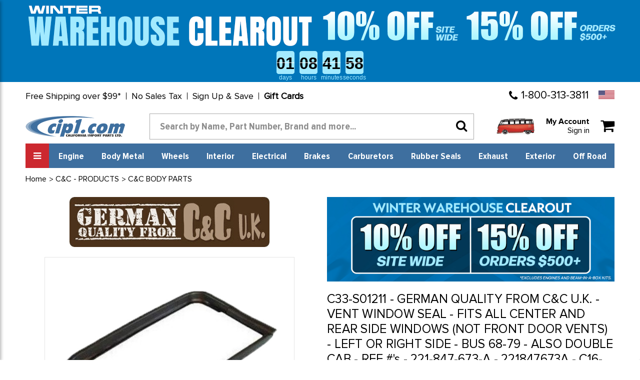

--- FILE ---
content_type: text/html; charset=UTF-8
request_url: https://www2.cip1.com/c33-s01211/
body_size: 31463
content:




<!DOCTYPE html>
<html class="no-js" lang="en">
    <head>
        <title>C33-S01211 - GERMAN QUALITY FROM C&amp;C U.K. - VENT WINDOW SEAL - FITS ALL CENTER AND REAR SIDE WINDOWS (NOT FRONT DOOR VENTS) - LEFT OR RIGHT SIDE - BUS 68-79 - ALSO DOUBLE CAB - REF.#&#x27;s - 221-847-673-A - 221847673A - C16-221-673A-L - SOLD EACH</title>
        <link rel="dns-prefetch preconnect" href="https://cdn11.bigcommerce.com/s-b9hlijx30a" crossorigin><link rel="dns-prefetch preconnect" href="https://fonts.googleapis.com/" crossorigin><link rel="dns-prefetch preconnect" href="https://fonts.gstatic.com/" crossorigin>
        <meta property="product:price:amount" content="37.79" /><meta property="product:price:currency" content="USD" /><meta property="og:url" content="https://www2.cip1.com/c33-s01211/" /><meta property="og:site_name" content="Cip1.com" /><meta name="keywords" content="If it&#039;s Classic, Vintage VW Volkswagen Restoration, Wheels, Performance, Custom or Unique, it&#039;s In Stock @ Cip1."><meta name="description" content="c33-s01211 - german quality from c&amp;amp;c u.k. - vent window seal - fits all center and rear side windows (not front door vents) - left or right side - bus 68-79 - also double cab - ref.#&amp;#x27;s - 221-847-673-a - 221847673a - c16-221-673a-l - sold each"><link rel='canonical' href='https://www2.cip1.com/c33-s01211/' /><meta name='platform' content='bigcommerce.stencil' /><meta property="og:type" content="product" />
<meta property="og:title" content="C33-S01211 - GERMAN QUALITY FROM C&amp;C U.K. - VENT WINDOW SEAL - FITS ALL CENTER AND REAR SIDE WINDOWS (NOT FRONT DOOR VENTS) - LEFT OR RIGHT SIDE - BUS 68-79 - ALSO DOUBLE CAB - REF.#&#039;s - 221-847-673-A - 221847673A - C16-221-673A-L - SOLD EACH" />
<meta property="og:description" content="c33-s01211 - german quality from c&amp;amp;c u.k. - vent window seal - fits all center and rear side windows (not front door vents) - left or right side - bus 68-79 - also double cab - ref.#&amp;#x27;s - 221-847-673-a - 221847673a - c16-221-673a-l - sold each" />
<meta property="og:image" content="https://cdn11.bigcommerce.com/s-b9hlijx30a/products/17534/images/26465/C33-S01211__56512.1660323662.386.513.jpg?c=1" />
<meta property="og:availability" content="instock" />
<meta property="pinterest:richpins" content="enabled" />
        
         

            <!---====== Font Awesome Css =====-->
        <link rel="stylesheet" href="https://stackpath.bootstrapcdn.com/font-awesome/4.7.0/css/font-awesome.min.css" integrity="sha384-wvfXpqpZZVQGK6TAh5PVlGOfQNHSoD2xbE+QkPxCAFlNEevoEH3Sl0sibVcOQVnN" crossorigin="anonymous">
        <!---====== Google Fonts =====-->
        <link href="https://fonts.googleapis.com/css2?family=Fjalla+One&display=swap" rel="stylesheet">
       
        <link href="https://cdn11.bigcommerce.com/s-b9hlijx30a/product_images/icon.png?t=1610144737" rel="shortcut icon">
        <meta name="viewport" content="width=device-width, initial-scale=1, maximum-scale=1">

        <script>
            document.documentElement.className = document.documentElement.className.replace('no-js', 'js');
        </script>

        <script>
    function browserSupportsAllFeatures() {
        return window.Promise
            && window.fetch
            && window.URL
            && window.URLSearchParams
            && window.WeakMap
            // object-fit support
            && ('objectFit' in document.documentElement.style);
    }

    function loadScript(src) {
        var js = document.createElement('script');
        js.src = src;
        js.onerror = function () {
            console.error('Failed to load polyfill script ' + src);
        };
        document.head.appendChild(js);
    }

    if (!browserSupportsAllFeatures()) {
        loadScript('https://cdn11.bigcommerce.com/s-b9hlijx30a/stencil/744b5cf0-33f7-013c-5ed3-5a9ed9a5a158/e/8f4c9be0-ce35-013e-c148-1e6a410aeef2/dist/theme-bundle.polyfills.js');
    }
</script>

        <script>
            window.lazySizesConfig = window.lazySizesConfig || {};
            window.lazySizesConfig.loadMode = 1;
        </script>
        <script async src="https://cdn11.bigcommerce.com/s-b9hlijx30a/stencil/744b5cf0-33f7-013c-5ed3-5a9ed9a5a158/e/8f4c9be0-ce35-013e-c148-1e6a410aeef2/dist/theme-bundle.head_async.js"></script>

        <link href="https://fonts.googleapis.com/css?family=Montserrat:700,500,400%7CKarla:400&display=swap" rel="stylesheet">
        <link data-stencil-stylesheet href="https://cdn11.bigcommerce.com/s-b9hlijx30a/stencil/744b5cf0-33f7-013c-5ed3-5a9ed9a5a158/e/8f4c9be0-ce35-013e-c148-1e6a410aeef2/css/theme-754076c0-33f7-013c-5ed3-5a9ed9a5a158.css" rel="stylesheet">
		
		
		<link data-stencil-stylesheet href="https://cdn11.bigcommerce.com/s-b9hlijx30a/stencil/744b5cf0-33f7-013c-5ed3-5a9ed9a5a158/e/8f4c9be0-ce35-013e-c148-1e6a410aeef2/css/style-754076c0-33f7-013c-5ed3-5a9ed9a5a158.css" rel="stylesheet">
		
        <!-- Start Tracking Code for analytics_facebook -->

<script>
!function(f,b,e,v,n,t,s){if(f.fbq)return;n=f.fbq=function(){n.callMethod?n.callMethod.apply(n,arguments):n.queue.push(arguments)};if(!f._fbq)f._fbq=n;n.push=n;n.loaded=!0;n.version='2.0';n.queue=[];t=b.createElement(e);t.async=!0;t.src=v;s=b.getElementsByTagName(e)[0];s.parentNode.insertBefore(t,s)}(window,document,'script','https://connect.facebook.net/en_US/fbevents.js');

fbq('set', 'autoConfig', 'false', '505690593248373');
fbq('dataProcessingOptions', ['LDU'], 0, 0);
fbq('init', '505690593248373', {"external_id":"66cbd73d-3649-4b8c-b721-304b0f1f38b1"});
fbq('set', 'agent', 'bigcommerce', '505690593248373');

function trackEvents() {
    var pathName = window.location.pathname;

    fbq('track', 'PageView', {}, "");

    // Search events start -- only fire if the shopper lands on the /search.php page
    if (pathName.indexOf('/search.php') === 0 && getUrlParameter('search_query')) {
        fbq('track', 'Search', {
            content_type: 'product_group',
            content_ids: [],
            search_string: getUrlParameter('search_query')
        });
    }
    // Search events end

    // Wishlist events start -- only fire if the shopper attempts to add an item to their wishlist
    if (pathName.indexOf('/wishlist.php') === 0 && getUrlParameter('added_product_id')) {
        fbq('track', 'AddToWishlist', {
            content_type: 'product_group',
            content_ids: []
        });
    }
    // Wishlist events end

    // Lead events start -- only fire if the shopper subscribes to newsletter
    if (pathName.indexOf('/subscribe.php') === 0 && getUrlParameter('result') === 'success') {
        fbq('track', 'Lead', {});
    }
    // Lead events end

    // Registration events start -- only fire if the shopper registers an account
    if (pathName.indexOf('/login.php') === 0 && getUrlParameter('action') === 'account_created') {
        fbq('track', 'CompleteRegistration', {}, "");
    }
    // Registration events end

    

    function getUrlParameter(name) {
        var cleanName = name.replace(/[\[]/, '\[').replace(/[\]]/, '\]');
        var regex = new RegExp('[\?&]' + cleanName + '=([^&#]*)');
        var results = regex.exec(window.location.search);
        return results === null ? '' : decodeURIComponent(results[1].replace(/\+/g, ' '));
    }
}

if (window.addEventListener) {
    window.addEventListener("load", trackEvents, false)
}
</script>
<noscript><img height="1" width="1" style="display:none" alt="null" src="https://www.facebook.com/tr?id=505690593248373&ev=PageView&noscript=1&a=plbigcommerce1.2&eid="/></noscript>

<!-- End Tracking Code for analytics_facebook -->

<!-- Start Tracking Code for analytics_googleanalytics4 -->

<script data-cfasync="false" src="https://cdn11.bigcommerce.com/shared/js/google_analytics4_bodl_subscribers-358423becf5d870b8b603a81de597c10f6bc7699.js" integrity="sha256-gtOfJ3Avc1pEE/hx6SKj/96cca7JvfqllWA9FTQJyfI=" crossorigin="anonymous"></script>
<script data-cfasync="false">
  (function () {
    window.dataLayer = window.dataLayer || [];

    function gtag(){
        dataLayer.push(arguments);
    }

    function initGA4(event) {
         function setupGtag() {
            function configureGtag() {
                gtag('js', new Date());
                gtag('set', 'developer_id.dMjk3Nj', true);
                gtag('config', 'G-Y65LPSCCRV');
            }

            var script = document.createElement('script');

            script.src = 'https://www.googletagmanager.com/gtag/js?id=G-Y65LPSCCRV';
            script.async = true;
            script.onload = configureGtag;

            document.head.appendChild(script);
        }

        setupGtag();

        if (typeof subscribeOnBodlEvents === 'function') {
            subscribeOnBodlEvents('G-Y65LPSCCRV', false);
        }

        window.removeEventListener(event.type, initGA4);
    }

    

    var eventName = document.readyState === 'complete' ? 'consentScriptsLoaded' : 'DOMContentLoaded';
    window.addEventListener(eventName, initGA4, false);
  })()
</script>

<!-- End Tracking Code for analytics_googleanalytics4 -->

<!-- Start Tracking Code for analytics_siteverification -->

<meta name="google-site-verification" content="C_0s5NRUa3nf_HwXfpUbPs4EpqH2q0Wnz8AsO54W1U4" />

<!-- End Tracking Code for analytics_siteverification -->


<script type="text/javascript" src="https://checkout-sdk.bigcommerce.com/v1/loader.js" defer ></script>
<script src="https://www.google.com/recaptcha/api.js" async defer></script>
<script type="text/javascript">
var BCData = {"product_attributes":{"sku":"C33-S01211","upc":null,"mpn":null,"gtin":null,"weight":null,"base":true,"image":null,"price":{"without_tax":{"formatted":"$37.79","value":37.79,"currency":"USD"},"tax_label":"Tax","rrp_without_tax":{"formatted":"$41.99","value":41.99,"currency":"USD"},"saved":{"formatted":"$4.20","value":4.2,"currency":"USD"}},"stock":19,"instock":true,"stock_message":null,"purchasable":true,"purchasing_message":null,"call_for_price_message":null}};
</script>
<script src='https://searchserverapi1.com/widgets/bigcommerce/init.js?api_key=0U5U3q2J2r' async ></script><script>(function(w,d,t,r,u){var f,n,i;w[u]=w[u]||[],f=function(){var o={ti:"26056782"};o.q=w[u],w[u]=new UET(o),w[u].push("pageLoad")},n=d.createElement(t),n.src=r,n.async=1,n.onload=n.onreadystatechange=function(){var s=this.readyState;s&&s!=="loaded"&&s!=="complete"||(f(),n.onload=n.onreadystatechange=null)},i=d.getElementsByTagName(t)[0],i.parentNode.insertBefore(n,i)})(window,document,"script","//bat.bing.com/bat.js","uetq");</script>
<script
    src="https://www.paypal.com/sdk/js?client-id=AfdsR3NmK8J5LF4rB2J8WeU_M88Zf7yWylz93rqRcq1RWgtbEUQ74A9-zpXWhSHgDUxnqOXs74TSLKGM&components=messages"
    data-namespace="PayPalSDK">
</script><!-- Google Tag Manager -->
<script>(function(w,d,s,l,i){w[l]=w[l]||[];w[l].push({'gtm.start':
new Date().getTime(),event:'gtm.js'});var f=d.getElementsByTagName(s)[0],
j=d.createElement(s),dl=l!='dataLayer'?'&l='+l:'';j.async=true;j.src=
'https://www.googletagmanager.com/gtm.js?id='+i+dl;f.parentNode.insertBefore(j,f);
})(window,document,'script','dataLayer','GTM-KPJ73X6C');</script>
<!-- End Google Tag Manager -->
 <script data-cfasync="false" src="https://microapps.bigcommerce.com/bodl-events/1.9.4/index.js" integrity="sha256-Y0tDj1qsyiKBRibKllwV0ZJ1aFlGYaHHGl/oUFoXJ7Y=" nonce="" crossorigin="anonymous"></script>
 <script data-cfasync="false" nonce="">

 (function() {
    function decodeBase64(base64) {
       const text = atob(base64);
       const length = text.length;
       const bytes = new Uint8Array(length);
       for (let i = 0; i < length; i++) {
          bytes[i] = text.charCodeAt(i);
       }
       const decoder = new TextDecoder();
       return decoder.decode(bytes);
    }
    window.bodl = JSON.parse(decodeBase64("[base64]"));
 })()

 </script>

<script nonce="">
(function () {
    var xmlHttp = new XMLHttpRequest();

    xmlHttp.open('POST', 'https://bes.gcp.data.bigcommerce.com/nobot');
    xmlHttp.setRequestHeader('Content-Type', 'application/json');
    xmlHttp.send('{"store_id":"1001394930","timezone_offset":"-7.0","timestamp":"2026-01-31T23:17:49.92553700Z","visit_id":"429198a3-2229-4957-971e-b11633ab72ff","channel_id":1}');
})();
</script>

        <script src="//searchserverapi.com/widgets/bigcommerce/init.js?api_key=0U5U3q2J2r"></script>
    </head>
    <body  class="site page-product  us-store">
        <!-- Google Tag Manager (noscript) templates/layout/base.html-->
        <noscript><iframe src="https://www.googletagmanager.com/ns.html?id=GTM-KPJ73X6C" height="0" width="0" style="display:none;visibility:hidden"></iframe></noscript>
        <!-- End Google Tag Manager (noscript) -->
        
        <!-- Simple Customer Data -->
        <!-- End Simple Customer Data -->

        <svg data-src="https://cdn11.bigcommerce.com/s-b9hlijx30a/stencil/744b5cf0-33f7-013c-5ed3-5a9ed9a5a158/e/8f4c9be0-ce35-013e-c148-1e6a410aeef2/img/icon-sprite.svg" class="icons-svg-sprite"></svg>

        <!-- Domestic Top Bar Banners-->
    <div class="klaviyo-form-XJBrex"></div>
    <div class="klaviyo-form-Ry7Yhi"></div>
    <div class="klaviyo-form-W7ExwA"></div>
<!-- International Top Bar Banners-->
    <div class="klaviyo-form-TcUzxc"></div>
    <div class="klaviyo-form-X3s7ki"></div>
    <div class="klaviyo-form-VcZdFi"></div>
<header class="header" role="banner">   
    <div class="row header-top-links">
    <div class="custom-container">
      <div class="top-short-bar">
        <ul class="leftul">
          <li><a href="#" class="open-info-modal" data-modal="/free-shipping-over-99/">Free Shipping over $99*</a></li>
		  <li><a href="#" class="not-link">No Sales Tax</a></li>
          <li style="display: none"><a href="/price-match-guarantee/">Match-a-Price Guarantee*</a></li>
          <li><a href="#" class="open-info-modal" data-modal="/sign-up-and-save/">Sign Up & Save</a></li>
          <li><a href="/giftcertificates.php"><b>Gift Cards</b></a></li>
        </ul>
        <div class="country-phone">
          <span class="call-enquery"><i class="fa fa-phone"></i><a href="tel:1-800-313-3811">1-800-313-3811</a></span>
          <ul class="navUser-section country-selector">
    <li class="navUser-item-contry">
        <a class="navUser-action navUser-action--currencySelector" href="#">
		<img src="https://cdn11.bigcommerce.com/s-b9hlijx30a/stencil/744b5cf0-33f7-013c-5ed3-5a9ed9a5a158/e/8f4c9be0-ce35-013e-c148-1e6a410aeef2/images/us-flag.jpg" class="img-fluid" alt="Cip1 US"></a>
        <div class="dropdown-menu-country" >
	<div class="county-msg-1">You are on our <br>USA &amp; International Store</div>
	<a href="#" data-href="https://www.cip1.ca" rel="nofollow" class="store-redirect">
										Go to our Canada Store<br>
										<svg class="icon" id="Layer_1" data-name="Layer 1" xmlns="http://www.w3.org/2000/svg" viewBox="194.5 646.5 300 150" style="height: 25px;vertical-align: text-bottom;">
											<title>Canada Flag</title>
											<rect id="_x33_" x="194.5" y="646.5" fill="#FF0000" width="300" height="150"></rect>
											<rect id="_x32_" x="269.5" y="646.5" fill="#FFFFFF" width="150" height="150"></rect>
											<path id="_x31_" fill="#FF0000" d="M344.498,660.562l-10.234,19.088c-1.161,2.074-3.242,1.882-5.323,0.723l-7.409-3.837
												l5.522,29.318c1.161,5.356-2.564,5.356-4.403,3.04l-12.93-14.475l-2.099,7.351c-0.242,0.965-1.307,1.979-2.903,1.738
												l-16.351-3.438l4.295,15.613c0.919,3.474,1.637,4.912-0.928,5.829l-5.828,2.739l28.146,22.862
												c1.114,0.865,1.677,2.42,1.281,3.829l-2.464,8.084c9.691-1.117,18.375-2.798,28.071-3.833c0.856-0.091,2.289,1.321,2.283,2.313
												l-1.284,29.617h4.712l-0.742-29.554c-0.006-0.992,1.294-2.468,2.15-2.377c9.696,1.035,18.38,2.716,28.071,3.833l-2.464-8.084
												c-0.396-1.409,0.166-2.964,1.281-3.829l28.146-22.863l-5.828-2.739c-2.565-0.916-1.847-2.355-0.928-5.829l4.295-15.613
												l-16.351,3.438c-1.597,0.241-2.661-0.772-2.903-1.738l-2.099-7.351l-12.93,14.476c-1.839,2.316-5.565,2.316-4.403-3.04
												l5.522-29.318l-7.409,3.837c-2.081,1.159-4.161,1.351-5.323-0.723"></path>
										</svg>
										</a>
</div>
</li>
</ul>
        </div>  
      </div>  
    </div>
  </div>
  <div class="row">
    <div class="custom-container">
      <div class="logo-search-bar">
        <a href="/" class="header-logo"><img src="https://cdn11.bigcommerce.com/s-b9hlijx30a/product_images/uploaded_images/company-logo.png" class="img-fluid" alt="www2.cip1.com"></a>
        <div class="searchbar form-group">
		   <!-- snippet location forms_search -->
    <form class="form" action="/search.php">
        <div class="search-input-field">
            <input class="search_ form-control" name="search_query" id="search_query" data-error-message="Search field cannot be empty."   data-search-quick type="search" autocomplete="off" onfocus="this.placeholder=''" onblur="this.placeholder='Search by Name, Part Number, Brand and more...'" placeholder="Search by Name, Part Number, Brand and more...">
  			<button class="headersearch-icon" type="submit"><i class="fa fa-search"></i></button>
		     </div>
    </form>
        </div>
        <div class="snd-right-section">
          <a href="https://www2.cip1.com/view-our-complete-line-of-classic-vw-parts/" class="bus-category-vector"><img id="thisImg" alt="img" src="https://www2.cip1.com/product_images/uploaded_images/header-models.gif"/></a>
          <div class="account-cart-section">
		  <span class="customer-acc">
			 <p>My Account<br><a href="/login.php">Sign in</a></p>
			</span>
			<span class="cart-wr">
            <a class="navUser-action"  href="/cart.php">
                    <span class="navUser-item-cartLabel"><i class="fa fa-shopping-cart"></i></span>
                    <span class="countPill cart-quantity"></span>
                </a>
                <div class="dropdown-menu" id="cart-preview-dropdown" data-dropdown-content aria-hidden="true"></div>
				</span>
          </div>
        </div>
      </div>
    </div>
  </div>
<div class="row">
    <div class="custom-container">
      <div class="snd-flex-row">
        <nav class="sidenav" data-sidenav data-sidenav-toggle="#sidenav-toggle">
		<div class="logo-menu"><img src="https://cdn11.bigcommerce.com/s-b9hlijx30a/stencil/744b5cf0-33f7-013c-5ed3-5a9ed9a5a158/e/8f4c9be0-ce35-013e-c148-1e6a410aeef2/images/logo-menu.png" class="img-fluid" alt="Cip1 VW Parts"></div>		
          <ul class="sidenav-menu">
                <li>             
                    <a class="navPages-action"
   href="https://www2.cip1.com/view-our-complete-line-of-classic-vw-parts/"
   aria-label="VIEW OUR COMPLETE LINE OF CLASSIC VW PARTS"
>
    VIEW OUR COMPLETE LINE OF CLASSIC VW PARTS
</a>

                </li>
                <li>             
                    <a class="navPages-action"
   href="https://www2.cip1.com/new-products-specials/"
   aria-label="NEW PRODUCTS &amp; SPECIALS"
>
    NEW PRODUCTS &amp; SPECIALS
</a>

                </li>
                <li>             
                    <a class="navPages-action"
   href="https://www2.cip1.com/gift-guide/"
   aria-label="GIFT GUIDE"
>
    GIFT GUIDE
</a>

                </li>
                <li>             
                    <a class="navPages-action"
   href="https://www2.cip1.com/auto-craft-vw-body-metal/"
   aria-label="AUTO CRAFT VW BODY METAL"
>
    AUTO CRAFT VW BODY METAL
</a>

                </li>
                <li>             
                    <a class="navPages-action"
   href="https://www2.cip1.com/flat-4-products/"
   aria-label="FLAT-4 PRODUCTS"
>
    FLAT-4 PRODUCTS
</a>

                </li>
                <li>             
                    <a class="navPages-action"
   href="https://www2.cip1.com/vw-wheels-tires/"
   aria-label="VW WHEELS - TIRES"
>
    VW WHEELS - TIRES
</a>

                </li>
                <li>             
                    <a class="navPages-action"
   href="https://www2.cip1.com/cip-gauge-store/"
   aria-label="CIP GAUGE STORE"
>
    CIP GAUGE STORE
</a>

                </li>
                <li>             
                    <a class="navPages-action"
   href="https://www2.cip1.com/c-c-products/"
   aria-label="C&amp;C - PRODUCTS"
>
    C&amp;C - PRODUCTS
</a>

                </li>
                <li>             
                    <a class="navPages-action"
   href="https://www2.cip1.com/csp-products/"
   aria-label="CSP - PRODUCTS"
>
    CSP - PRODUCTS
</a>

                </li>
                <li>             
                    <a class="navPages-action"
   href="https://www2.cip1.com/vw-body-metal/"
   aria-label="VW BODY METAL"
>
    VW BODY METAL
</a>

                </li>
                <li>             
                    <a class="navPages-action"
   href="https://www2.cip1.com/vw-books-manuals/"
   aria-label="VW BOOKS &amp; MANUALS"
>
    VW BOOKS &amp; MANUALS
</a>

                </li>
                <li>             
                    <a class="navPages-action"
   href="https://www2.cip1.com/vw-braking-system/"
   aria-label="VW BRAKING SYSTEM"
>
    VW BRAKING SYSTEM
</a>

                </li>
                <li>             
                    <a class="navPages-action"
   href="https://www2.cip1.com/vw-buggy-baja/"
   aria-label="VW BUGGY &amp; BAJA"
>
    VW BUGGY &amp; BAJA
</a>

                </li>
                <li>             
                    <a class="navPages-action"
   href="https://www2.cip1.com/vw-camper-westfalia/"
   aria-label="VW CAMPER / WESTFALIA"
>
    VW CAMPER / WESTFALIA
</a>

                </li>
                <li>             
                    <a class="navPages-action"
   href="https://www2.cip1.com/vw-carburetor-parts/"
   aria-label="VW CARBURETOR &amp; PARTS"
>
    VW CARBURETOR &amp; PARTS
</a>

                </li>
                <li>             
                    <a class="navPages-action"
   href="https://www2.cip1.com/vw-chassis-cables/"
   aria-label="VW CHASSIS &amp; CABLES"
>
    VW CHASSIS &amp; CABLES
</a>

                </li>
                <li>             
                    <a class="navPages-action"
   href="https://www2.cip1.com/vw-convertible-sunroof/"
   aria-label="VW CONVERTIBLE &amp; SUNROOF"
>
    VW CONVERTIBLE &amp; SUNROOF
</a>

                </li>
                <li>             
                    <a class="navPages-action"
   href="https://www2.cip1.com/vw-electrical-tune-up/"
   aria-label="VW ELECTRICAL &amp; TUNE-UP"
>
    VW ELECTRICAL &amp; TUNE-UP
</a>

                </li>
                <li>             
                    <a class="navPages-action"
   href="https://www2.cip1.com/vw-engine-parts/"
   aria-label="VW ENGINE PARTS"
>
    VW ENGINE PARTS
</a>

                </li>
                <li>             
                    <a class="navPages-action"
   href="https://www2.cip1.com/vw-exhaust-mufflers/"
   aria-label="VW EXHAUST-MUFFLERS"
>
    VW EXHAUST-MUFFLERS
</a>

                </li>
                <li>             
                    <a class="navPages-action"
   href="https://www2.cip1.com/vw-exterior-trim/"
   aria-label="VW EXTERIOR TRIM"
>
    VW EXTERIOR TRIM
</a>

                </li>
                <li>             
                    <a class="navPages-action"
   href="https://www2.cip1.com/vw-fuel-injection/"
   aria-label="VW FUEL INJECTION"
>
    VW FUEL INJECTION
</a>

                </li>
                <li>             
                    <a class="navPages-action"
   href="https://www2.cip1.com/vw-hardware-misc/"
   aria-label="VW HARDWARE &amp; MISC"
>
    VW HARDWARE &amp; MISC
</a>

                </li>
                <li>             
                    <a class="navPages-action"
   href="https://www2.cip1.com/vw-interior/"
   aria-label="VW INTERIOR"
>
    VW INTERIOR
</a>

                </li>
                <li>             
                    <a class="navPages-action activePage"
   href="https://www2.cip1.com/vw-rubber-seals/"
   aria-label="VW RUBBER SEALS"
>
    VW RUBBER SEALS
</a>

                </li>
                <li>             
                    <a class="navPages-action"
   href="https://www2.cip1.com/vw-suspension-front/"
   aria-label="VW SUSPENSION-FRONT"
>
    VW SUSPENSION-FRONT
</a>

                </li>
                <li>             
                    <a class="navPages-action"
   href="https://www2.cip1.com/vw-suspension-rear/"
   aria-label="VW SUSPENSION-REAR"
>
    VW SUSPENSION-REAR
</a>

                </li>
                <li>             
                    <a class="navPages-action"
   href="https://www2.cip1.com/vw-tools/"
   aria-label="VW TOOLS"
>
    VW TOOLS
</a>

                </li>
                <li>             
                    <a class="navPages-action"
   href="https://www2.cip1.com/vw-transmission/"
   aria-label="VW TRANSMISSION"
>
    VW TRANSMISSION
</a>

                </li>
                <li>             
                    <a class="navPages-action"
   href="https://www2.cip1.com/vw-watercooled-parts/"
   aria-label="VW WATERCOOLED PARTS"
>
    VW WATERCOOLED PARTS
</a>

                </li>
                <li>             
                    <a class="navPages-action"
   href="https://www2.cip1.com/porsche-356-911-parts/"
   aria-label="PORSCHE 356 / 911 PARTS"
>
    PORSCHE 356 / 911 PARTS
</a>

                </li>
         	
			<li class="acc-action" ><a href="/account.php">My Account</a></li>
			
                    </ul>
        </nav>
        <ul class="three-right-links">
          <li><a href="javascript:;" class="toggle" id="sidenav-toggle"><span>All Categories</span><i class="fa fa-bars"></i></a></li>
		  <li><a class="navPages-action" href="/vw-engine-parts/" aria-label="Engine">Engine</a></li>
<li><a class="navPages-action" href="/vw-body-metal/" aria-label="Body Metal">Body Metal</a></li>
<li><a class="navPages-action" href="/vw-wheels-tires/" aria-label="Wheels">Wheels</a></li>
<li><a class="navPages-action" href="/vw-interior/" aria-label="Interior">Interior</a></li>
<li><a class="navPages-action" href="/vw-electrical-tune-up/" aria-label="Electrical">Electrical</a></li>
<li><a class="navPages-action" href="/vw-braking-system/" aria-label="Brakes">Brakes</a></li>
<li><a class="navPages-action" href="/vw-carburetor-parts/" aria-label="Carburetors">Carburetors</a></li>
<li><a class="navPages-action" href="/vw-rubber-seals/" aria-label="Rubber Seals">Rubber Seals</a></li>
<li><a class="navPages-action" href="/vw-exhaust-mufflers/" aria-label="Exhaust">Exhaust</a></li>
<li><a class="navPages-action" href="/vw-exterior-trim/" aria-label="Exterior">Exterior</a></li>
<li><a class="navPages-action" href="/vw-buggy-baja/" aria-label="Off Road">Off Road</a></li>
           <!--
                <li><a class="navPages-action"
   href="https://www2.cip1.com/engine/"
   aria-label="Engine"
>
    Engine
</a>

</li>
                <li><a class="navPages-action"
   href="https://www2.cip1.com/body-metal/"
   aria-label="Body Metal"
>
    Body Metal
</a>

</li>
                <li><a class="navPages-action"
   href="https://www2.cip1.com/wheels/"
   aria-label="Wheels"
>
    Wheels
</a>

</li>
                <li><a class="navPages-action"
   href="https://www2.cip1.com/interior/"
   aria-label="Interior"
>
    Interior
</a>

</li>
                <li><a class="navPages-action"
   href="https://www2.cip1.com/electrical/"
   aria-label="Electrical"
>
    Electrical
</a>

</li>
                <li><a class="navPages-action"
   href="https://www2.cip1.com/brakes/"
   aria-label="Brakes"
>
    Brakes
</a>

</li>
                <li><a class="navPages-action"
   href="https://www2.cip1.com/carburetors/"
   aria-label="Carburetors"
>
    Carburetors
</a>

</li>
                <li><a class="navPages-action"
   href="https://www2.cip1.com/rubber-seals/"
   aria-label="Rubber Seals"
>
    Rubber Seals
</a>

</li>
                <li><a class="navPages-action"
   href="https://www2.cip1.com/exhaust/"
   aria-label="Exhaust"
>
    Exhaust
</a>

</li>
                <li><a class="navPages-action"
   href="https://www2.cip1.com/exterior/"
   aria-label="Exterior"
>
    Exterior
</a>

</li>
                <li><a class="navPages-action"
   href="https://www2.cip1.com/off-road/"
   aria-label="Off Road"
>
    Off Road
</a>

</li>
				-->
        </ul>
        <div class="searchbar form-group">   
			<form class="form" action="/search.php">
		   <input type="text" class="form-control" name="search_query" id="search_query"  placeholder="Search by Name, Part Number, Brand and more...">
          <button type="submit" class="headersearch-icon"><i class="fa fa-search"></i></button>
		  </form>
        </div>
      </div>
    </div>
  </div>
	<div data-sidenav-overlay  class="sidenav-overlay"><div>
</header>
<div data-content-region="header_bottom--global"></div>
<div data-content-region="header_bottom"></div>
        <div class="body" id='main-content' data-currency-code="USD">
     
    <div class="container">
        
    <nav aria-label="Breadcrumb">
    <ol class="breadcrumbs" itemscope itemtype="http://schema.org/BreadcrumbList">
                <li class="breadcrumb " itemprop="itemListElement" itemscope itemtype="http://schema.org/ListItem">
                    <a class="breadcrumb-label"
                       itemprop="item"
                       href="https://www2.cip1.com/"
                       
                    >
                        <span itemprop="name">Home</span>
                    </a>
                    <meta itemprop="position" content="1" />
                </li>
                <li class="breadcrumb " itemprop="itemListElement" itemscope itemtype="http://schema.org/ListItem">
                    <a class="breadcrumb-label"
                       itemprop="item"
                       href="https://www2.cip1.com/c-c-products/"
                       
                    >
                        <span itemprop="name">C&amp;C - PRODUCTS</span>
                    </a>
                    <meta itemprop="position" content="2" />
                </li>
                <li class="breadcrumb " itemprop="itemListElement" itemscope itemtype="http://schema.org/ListItem">
                    <a class="breadcrumb-label"
                       itemprop="item"
                       href="https://www2.cip1.com/c-c-products/c-c-body-parts/"
                       
                    >
                        <span itemprop="name">C&amp;C BODY PARTS</span>
                    </a>
                    <meta itemprop="position" content="3" />
                </li>
                <li class="breadcrumb is-active" itemprop="itemListElement" itemscope itemtype="http://schema.org/ListItem">
                    <a class="breadcrumb-label"
                       itemprop="item"
                       href="https://www2.cip1.com/c33-s01211/"
                       aria-current="page"
                    >
                        <span itemprop="name">C33-S01211 - GERMAN QUALITY FROM C&amp;C U.K. - VENT WINDOW SEAL - FITS ALL CENTER AND REAR SIDE WINDOWS (NOT FRONT DOOR VENTS) - LEFT OR RIGHT SIDE - BUS 68-79 - ALSO DOUBLE CAB - REF.#&#x27;s - 221-847-673-A - 221847673A - C16-221-673A-L - SOLD EACH</span>
                    </a>
                    <meta itemprop="position" content="4" />
                </li>
    </ol>
</nav>


    <div itemscope itemtype="http://schema.org/Product">
        <div class="productView  " >

    <section class="productView-images oneImage" data-image-gallery>
	<div class="manifactures-image-wrapper">
	<a href="https://www2.cip1.com/Custom-and-Commercial/"><img src="/content/manufacturers/custom-and-commercial.jpg" /></a>
	</div>
	      <div class="main-image-wrapper">
			<ul class="productView-thumbnails" data-slick='{
                "infinite": false,
                "mobileFirst": true,
                "slidesToShow": 3,
                "slidesToScroll": 1,
				"vertical": true,
				"responsive": [
            {
                "breakpoint": 800,
                "settings": {
                    "slidesToShow":  1,
                    "slidesToScroll": 1
                }
            },
            {
                "breakpoint": 550,
                "settings": {
                    "slidesToShow": 3,
                    "slidesToScroll": 1
                }
            }
        ]
                
            }'>
                <li class="productView-thumbnail">
                    <a
                        class="productView-thumbnail-link"
                        href="https://cdn11.bigcommerce.com/s-b9hlijx30a/images/stencil/1280x1280/products/17534/26465/C33-S01211__56512.1660323662.jpg?c=1"
                        data-image-gallery-item
                        data-image-gallery-new-image-url="https://cdn11.bigcommerce.com/s-b9hlijx30a/images/stencil/700x922/products/17534/26465/C33-S01211__56512.1660323662.jpg?c=1"
                        data-image-gallery-new-image-srcset="https://cdn11.bigcommerce.com/s-b9hlijx30a/images/stencil/80w/products/17534/26465/C33-S01211__56512.1660323662.jpg?c=1 80w, https://cdn11.bigcommerce.com/s-b9hlijx30a/images/stencil/160w/products/17534/26465/C33-S01211__56512.1660323662.jpg?c=1 160w, https://cdn11.bigcommerce.com/s-b9hlijx30a/images/stencil/320w/products/17534/26465/C33-S01211__56512.1660323662.jpg?c=1 320w, https://cdn11.bigcommerce.com/s-b9hlijx30a/images/stencil/640w/products/17534/26465/C33-S01211__56512.1660323662.jpg?c=1 640w, https://cdn11.bigcommerce.com/s-b9hlijx30a/images/stencil/960w/products/17534/26465/C33-S01211__56512.1660323662.jpg?c=1 960w, https://cdn11.bigcommerce.com/s-b9hlijx30a/images/stencil/1280w/products/17534/26465/C33-S01211__56512.1660323662.jpg?c=1 1280w, https://cdn11.bigcommerce.com/s-b9hlijx30a/images/stencil/1920w/products/17534/26465/C33-S01211__56512.1660323662.jpg?c=1 1920w, https://cdn11.bigcommerce.com/s-b9hlijx30a/images/stencil/2560w/products/17534/26465/C33-S01211__56512.1660323662.jpg?c=1 2560w"
                        data-image-gallery-zoom-image-url="https://cdn11.bigcommerce.com/s-b9hlijx30a/images/stencil/1280x1280/products/17534/26465/C33-S01211__56512.1660323662.jpg?c=1"
                    >
                    <img src="https://cdn11.bigcommerce.com/s-b9hlijx30a/images/stencil/100x100/products/17534/26465/C33-S01211__56512.1660323662.jpg?c=1" alt="C33-S01211 - GERMAN QUALITY FROM C&amp;C U.K. - VENT WINDOW SEAL - FITS ALL CENTER AND REAR SIDE WINDOWS (NOT FRONT DOOR VENTS) - LEFT OR RIGHT SIDE - BUS 68-79 - ALSO DOUBLE CAB - REF.#&#x27;s - 221-847-673-A - 221847673A - C16-221-673A-L - SOLD EACH" title="C33-S01211 - GERMAN QUALITY FROM C&amp;C U.K. - VENT WINDOW SEAL - FITS ALL CENTER AND REAR SIDE WINDOWS (NOT FRONT DOOR VENTS) - LEFT OR RIGHT SIDE - BUS 68-79 - ALSO DOUBLE CAB - REF.#&#x27;s - 221-847-673-A - 221847673A - C16-221-673A-L - SOLD EACH" data-sizes="auto"
    srcset="[data-uri]"
data-srcset="https://cdn11.bigcommerce.com/s-b9hlijx30a/images/stencil/80w/products/17534/26465/C33-S01211__56512.1660323662.jpg?c=1 80w, https://cdn11.bigcommerce.com/s-b9hlijx30a/images/stencil/160w/products/17534/26465/C33-S01211__56512.1660323662.jpg?c=1 160w, https://cdn11.bigcommerce.com/s-b9hlijx30a/images/stencil/320w/products/17534/26465/C33-S01211__56512.1660323662.jpg?c=1 320w, https://cdn11.bigcommerce.com/s-b9hlijx30a/images/stencil/640w/products/17534/26465/C33-S01211__56512.1660323662.jpg?c=1 640w, https://cdn11.bigcommerce.com/s-b9hlijx30a/images/stencil/960w/products/17534/26465/C33-S01211__56512.1660323662.jpg?c=1 960w, https://cdn11.bigcommerce.com/s-b9hlijx30a/images/stencil/1280w/products/17534/26465/C33-S01211__56512.1660323662.jpg?c=1 1280w, https://cdn11.bigcommerce.com/s-b9hlijx30a/images/stencil/1920w/products/17534/26465/C33-S01211__56512.1660323662.jpg?c=1 1920w, https://cdn11.bigcommerce.com/s-b9hlijx30a/images/stencil/2560w/products/17534/26465/C33-S01211__56512.1660323662.jpg?c=1 2560w"

class="lazyload"
loading="lazy"
 />
                    </a>
                </li>
        </ul>
		
        <figure class="productView-image"
                data-image-gallery-main
                data-zoom-image="https://cdn11.bigcommerce.com/s-b9hlijx30a/images/stencil/1280x1280/products/17534/26465/C33-S01211__56512.1660323662.jpg?c=1"
                >
            <div class="productView-img-container">
                    <a href="https://cdn11.bigcommerce.com/s-b9hlijx30a/images/stencil/1280x1280/products/17534/26465/C33-S01211__56512.1660323662.jpg?c=1"
                        target="_blank" itemprop="image">
                <img src="https://cdn11.bigcommerce.com/s-b9hlijx30a/images/stencil/700x922/products/17534/26465/C33-S01211__56512.1660323662.jpg?c=1" alt="C33-S01211 - GERMAN QUALITY FROM C&amp;C U.K. - VENT WINDOW SEAL - FITS ALL CENTER AND REAR SIDE WINDOWS (NOT FRONT DOOR VENTS) - LEFT OR RIGHT SIDE - BUS 68-79 - ALSO DOUBLE CAB - REF.#&#x27;s - 221-847-673-A - 221847673A - C16-221-673A-L - SOLD EACH" title="C33-S01211 - GERMAN QUALITY FROM C&amp;C U.K. - VENT WINDOW SEAL - FITS ALL CENTER AND REAR SIDE WINDOWS (NOT FRONT DOOR VENTS) - LEFT OR RIGHT SIDE - BUS 68-79 - ALSO DOUBLE CAB - REF.#&#x27;s - 221-847-673-A - 221847673A - C16-221-673A-L - SOLD EACH" data-sizes="auto"
    srcset="[data-uri]"
data-srcset="https://cdn11.bigcommerce.com/s-b9hlijx30a/images/stencil/80w/products/17534/26465/C33-S01211__56512.1660323662.jpg?c=1 80w, https://cdn11.bigcommerce.com/s-b9hlijx30a/images/stencil/160w/products/17534/26465/C33-S01211__56512.1660323662.jpg?c=1 160w, https://cdn11.bigcommerce.com/s-b9hlijx30a/images/stencil/320w/products/17534/26465/C33-S01211__56512.1660323662.jpg?c=1 320w, https://cdn11.bigcommerce.com/s-b9hlijx30a/images/stencil/640w/products/17534/26465/C33-S01211__56512.1660323662.jpg?c=1 640w, https://cdn11.bigcommerce.com/s-b9hlijx30a/images/stencil/960w/products/17534/26465/C33-S01211__56512.1660323662.jpg?c=1 960w, https://cdn11.bigcommerce.com/s-b9hlijx30a/images/stencil/1280w/products/17534/26465/C33-S01211__56512.1660323662.jpg?c=1 1280w, https://cdn11.bigcommerce.com/s-b9hlijx30a/images/stencil/1920w/products/17534/26465/C33-S01211__56512.1660323662.jpg?c=1 1920w, https://cdn11.bigcommerce.com/s-b9hlijx30a/images/stencil/2560w/products/17534/26465/C33-S01211__56512.1660323662.jpg?c=1 2560w"

class="lazyload productView-image--default"
loading="lazy"
data-main-image />
                    </a>
            </div>
        </figure>
	</div>
    </section>

    <section class="productView-details product-data">
        <!-- START SALE BANNER -->
		<div class="manifactures-image-wrapper">
            <!-- Domestic Prod/Cat Banners-->
                <div class="klaviyo-form-XxEeJw"></div>
                <div class="klaviyo-form-SKRF4U"></div>
                <div class="klaviyo-form-UqdUnq"></div>
            <!-- International Prod/Cat Banners-->
                <div class="klaviyo-form-R9LUPG"></div>
                <div class="klaviyo-form-VzhZbW"></div>
                <div class="klaviyo-form-Wai3E4"></div>
        </div>
        <!-- END SALE BANNER -->
        <div class="productView-product">
            <h1 class="productView-title" itemprop="name">C33-S01211 - GERMAN QUALITY FROM C&amp;C U.K. - VENT WINDOW SEAL - FITS ALL CENTER AND REAR SIDE WINDOWS (NOT FRONT DOOR VENTS) - LEFT OR RIGHT SIDE - BUS 68-79 - ALSO DOUBLE CAB - REF.#&#x27;s - 221-847-673-A - 221847673A - C16-221-673A-L - SOLD EACH</h1>
                <h2 class="productView-brand" itemprop="brand" itemscope itemtype="http://schema.org/Brand">
                    Manufacturer: <a href="https://www2.cip1.com/Custom-and-Commercial/" itemprop="url"><span itemprop="name">Custom and Commercial</span></a>
                </h2>
			<div class="prod-code">
			Product Code: <span  data-product-sku itemprop="sku">C33-S01211</span>
			</div>
			
			
			
			
			
		
            <div class="productView-price 	">
                    
        <div class="price-section price-section--withoutTax rrp-price--withoutTax " >
             <span class="price-retail-label" >
               List Price: USD
            </span>
			<span data-product-rrp-price-without-tax class="price price--rrp"> 
                $41.99
            </span>
        </div>
        <div class="price-section price-section--withoutTax non-sale-price--withoutTax price-section-wr" style="display: none;">
            <span class="pdp-non-sale-price-label">
			Was: USD 
			</span>
            <span data-product-non-sale-price-without-tax class="price price--non-sale">
                
            </span>
        </div>
        <div class="price-section price-section--withoutTax price-section-wrapper" itemprop="offers" itemscope itemtype="http://schema.org/Offer">
            <span class="price-label pdp-price-label" >Our Price: USD </span>
            <span class="price-now-label" style="display: none;">
                 Sale: USD
            </span>
            <span data-product-price-without-tax class="price price--withoutTax">$37.79</span>
                <meta itemprop="availability" itemtype="http://schema.org/ItemAvailability"
                    content="http://schema.org/InStock">
                <meta itemprop="itemCondition" itemtype="http://schema.org/OfferItemCondition" content="http://schema.org/Condition">
                <meta itemprop="priceCurrency" content="USD">
                <meta itemprop="url" content="https://www2.cip1.com/c33-s01211/">
                <div itemprop="priceSpecification" itemscope itemtype="http://schema.org/PriceSpecification">
                    <meta itemprop="price" content="37.79">
                    <meta itemprop="priceCurrency" content="USD">
                    <meta itemprop="valueAddedTaxIncluded" content="false">
                </div>
        </div>
         <div class="price-section price-section--saving price" >   
				<span class="price price--saving-label">
                    You Save USD
                </span>   
                <span data-product-price-saved class="price price--saving">
                   $4.20
                </span>                
         </div>
            </div>
            <div data-content-region="product_below_price"><div data-layout-id="4270e763-0e23-4bf5-8b64-b9206251290f">       
</div></div>		
				   <div class="productView-rating" style="display: none">
                    <a href="https://www2.cip1.com/c33-s01211/"
                       class="productView-reviewLink productView-reviewLink--new"
                       data-reveal-id="modal-review-form"
                       role="button"
                    >
                       Write a Review
                    </a>
                    <div id="modal-review-form" class="modal" data-reveal>
    
    
    
    
    <div class="modal-header">
        <h2 class="modal-header-title">Write a Review</h2>
        <button class="modal-close"
        type="button"
        title="Close"
        
>
    <span class="aria-description--hidden">Close</span>
    <span aria-hidden="true">&#215;</span>
</button>
    </div>
    <div class="modal-body">
        <div class="writeReview-productDetails">
            <div class="writeReview-productImage-container">
                <img src="https://cdn11.bigcommerce.com/s-b9hlijx30a/images/stencil/700x922/products/17534/26465/C33-S01211__56512.1660323662.jpg?c=1" alt="C33-S01211 - GERMAN QUALITY FROM C&amp;C U.K. - VENT WINDOW SEAL - FITS ALL CENTER AND REAR SIDE WINDOWS (NOT FRONT DOOR VENTS) - LEFT OR RIGHT SIDE - BUS 68-79 - ALSO DOUBLE CAB - REF.#&#x27;s - 221-847-673-A - 221847673A - C16-221-673A-L - SOLD EACH" title="C33-S01211 - GERMAN QUALITY FROM C&amp;C U.K. - VENT WINDOW SEAL - FITS ALL CENTER AND REAR SIDE WINDOWS (NOT FRONT DOOR VENTS) - LEFT OR RIGHT SIDE - BUS 68-79 - ALSO DOUBLE CAB - REF.#&#x27;s - 221-847-673-A - 221847673A - C16-221-673A-L - SOLD EACH" data-sizes="auto"
    srcset="[data-uri]"
data-srcset="https://cdn11.bigcommerce.com/s-b9hlijx30a/images/stencil/80w/products/17534/26465/C33-S01211__56512.1660323662.jpg?c=1 80w, https://cdn11.bigcommerce.com/s-b9hlijx30a/images/stencil/160w/products/17534/26465/C33-S01211__56512.1660323662.jpg?c=1 160w, https://cdn11.bigcommerce.com/s-b9hlijx30a/images/stencil/320w/products/17534/26465/C33-S01211__56512.1660323662.jpg?c=1 320w, https://cdn11.bigcommerce.com/s-b9hlijx30a/images/stencil/640w/products/17534/26465/C33-S01211__56512.1660323662.jpg?c=1 640w, https://cdn11.bigcommerce.com/s-b9hlijx30a/images/stencil/960w/products/17534/26465/C33-S01211__56512.1660323662.jpg?c=1 960w, https://cdn11.bigcommerce.com/s-b9hlijx30a/images/stencil/1280w/products/17534/26465/C33-S01211__56512.1660323662.jpg?c=1 1280w, https://cdn11.bigcommerce.com/s-b9hlijx30a/images/stencil/1920w/products/17534/26465/C33-S01211__56512.1660323662.jpg?c=1 1920w, https://cdn11.bigcommerce.com/s-b9hlijx30a/images/stencil/2560w/products/17534/26465/C33-S01211__56512.1660323662.jpg?c=1 2560w"

class="lazyload"
loading="lazy"
 />
            </div>
            <h6 class="product-brand">Custom and Commercial</h6>
            <h5 class="product-title">C33-S01211 - GERMAN QUALITY FROM C&amp;C U.K. - VENT WINDOW SEAL - FITS ALL CENTER AND REAR SIDE WINDOWS (NOT FRONT DOOR VENTS) - LEFT OR RIGHT SIDE - BUS 68-79 - ALSO DOUBLE CAB - REF.#&#x27;s - 221-847-673-A - 221847673A - C16-221-673A-L - SOLD EACH</h5>
        </div>
        <form class="form writeReview-form" action="/postreview.php" method="post">
            <fieldset class="form-fieldset">
                <div class="form-field">
                    <label class="form-label" for="rating-rate">Rating
                        <small>Required</small>
                    </label>
                    <!-- Stars -->
                    <!-- TODO: Review Stars need to be componentised, both for display and input -->
                    <select id="rating-rate" class="form-select" name="revrating" data-input aria-required="true">
                        <option value="">Select Rating</option>
                                <option value="1">1 star (worst)</option>
                                <option value="2">2 stars</option>
                                <option value="3">3 stars (average)</option>
                                <option value="4">4 stars</option>
                                <option value="5">5 stars (best)</option>
                    </select>
                </div>

                <!-- Name -->
                    <div class="form-field" id="revfromname" data-validation="" >
    <label class="form-label" for="revfromname_input">Name
        <small>Required</small>
    </label>
    <input type="text"
           name="revfromname"
           id="revfromname_input"
           class="form-input"
           data-label="Name"
           data-input
           aria-required="true"
           
           
           
           
    >
</div>

                    <!-- Email -->
                        <div class="form-field" id="email" data-validation="" >
    <label class="form-label" for="email_input">Email
        <small>Required</small>
    </label>
    <input type="text"
           name="email"
           id="email_input"
           class="form-input"
           data-label="Email"
           data-input
           aria-required="true"
           
           
           
           
    >
</div>

                <!-- Review Subject -->
                <div class="form-field" id="revtitle" data-validation="" >
    <label class="form-label" for="revtitle_input">Review Subject
        <small>Required</small>
    </label>
    <input type="text"
           name="revtitle"
           id="revtitle_input"
           class="form-input"
           data-label="Review Subject"
           data-input
           aria-required="true"
           
           
           
           
    >
</div>

                <!-- Comments -->
                <div class="form-field" id="revtext" data-validation="">
    <label class="form-label" for="revtext_input">Comments
            <small>Required</small>
    </label>
    <textarea name="revtext"
              id="revtext_input"
              data-label="Comments"
              rows=""
              aria-required="true"
              data-input
              class="form-input"
              
    >
        
    </textarea>
</div>

                <div class="g-recaptcha" data-sitekey="6LcjX0sbAAAAACp92-MNpx66FT4pbIWh-FTDmkkz"></div><br/>

                <div class="form-field">
                    <input type="submit" class="button button--primary"
                           value="Submit Review">
                </div>
                <input type="hidden" name="product_id" value="17534">
                <input type="hidden" name="action" value="post_review">
                
            </fieldset>
        </form>
    </div>
</div>
            </div>
			<div class="product-price-section"><p class="priceBlock"><span class="list-stock" style="color: #ce2c1e;font-family: proxima_novabold;"><span style="font-size: 25px;line-height: 23px;">
						In Stock
			 - No Sales Tax<br/><a href="#" class="open-info-modal" data-modal="/free-shipping-over-99/" style="color: #ce2c1e;">Fast Free Shipping, over $99*</a></span></span></p></div>
  
            
            <dl class="productView-info" style="/* display: none; */">
                <dt class="productView-info-name upc-label" style="display: none;">UPC:</dt>
                <dd class="productView-info-value" data-product-upc></dd>
                    
                    

                    <div class="productView-info-bulkPricing">
                                            </div>
            </dl>
        </div>
					<div class="productprice_name">10% OFF BLOWOUT Price:</div>
              
    </section>

    <section class="productView-details">
        <div class="productView-options">
            <form class="form" method="post" action="https://www2.cip1.com/cart.php" enctype="multipart/form-data"
                  data-cart-item-add>
                <input type="hidden" name="action" value="add">
                <input type="hidden" name="product_id" value="17534"/>
                <div class="form-field form-field--stock">
                    <label class="form-label form-label--alternate low-stock-alert">
                        Low stock alert only  <span data-product-stock>19</span> left in stock at this price!
                    </label>
                </div>
				<!-- <div class="fast-wr">
				<div class="fast-wrapper-w"> 
				<div class="fast-wrapper">   
				<fast-checkout-button app_id="01cdfde9-d9be-424b-b5c2-d68c20536c79"></fast-checkout-button>
				</div>
				</div>
				<div class="or-sep">or</div>
				</div>
				--> 
                    <div class="add-to-cart-wrap">
    <div class="form-field form-field--increments">
     <div class="content">
            <div class="form-increment" data-quantity-change>                
                <input class="form-input form-input--incrementTotal"
                       id="qty[]"
                       name="qty[]"
                       type="tel"
                       value="1"
                       data-quantity-min="0"
                       data-quantity-max="0"
                       min="1"
                       pattern="[0-9]*"
                       aria-live="polite">
					   
				<div class="qnt-button-wrapper">					
                <button class="button button--icon" data-action="inc">
                    <span class="is-srOnly">Increase Quantity:</span>
                    <i class="icon" aria-hidden="true">
                        <svg>
                            <use xlink:href="#icon-keyboard-arrow-up"/>
                        </svg>
                    </i>
                </button>
				<button class="button button--icon" data-action="dec">
                    <span class="is-srOnly">Decrease Quantity:</span>
                    <i class="icon" aria-hidden="true">
                        <svg>
                            <use xlink:href="#icon-keyboard-arrow-down"/>
                        </svg>
                    </i>
                </button>
				 </div>
            </div>
			 </div>
    </div>
</div>
<div class="alertBox productAttributes-message" style="display:none">
    <div class="alertBox-column alertBox-icon">
        <icon glyph="ic-success" class="icon" aria-hidden="true"><svg xmlns="http://www.w3.org/2000/svg" width="24" height="24" viewBox="0 0 24 24"><path d="M12 2C6.48 2 2 6.48 2 12s4.48 10 10 10 10-4.48 10-10S17.52 2 12 2zm1 15h-2v-2h2v2zm0-4h-2V7h2v6z"></path></svg></icon>
    </div>
    <p class="alertBox-column alertBox-message"></p>
</div>
    <div class="form-action">
        <input id="form-action-addToCart" data-wait-message="Adding to cart…" class="button button--primary" type="submit"
            value="Add to Cart">
    </div>
            </form>
                <form action="https://www2.cip1.com/wishlist.php?action=add&amp;product_id=17534" class="form form-wishlist form-action" data-wishlist-add method="post">
    <a aria-controls="wishlist-dropdown"
       aria-expanded="false"
       class="button dropdown-menu-button"
       data-dropdown="wishlist-dropdown"
       href="#"
    >
        <span>Add to Wish List</span>
        <i aria-hidden="true" class="icon">
            <svg>
                <use xlink:href="#icon-chevron-down" />
            </svg>
        </i>
    </a>
    <ul aria-hidden="true" class="dropdown-menu" data-dropdown-content id="wishlist-dropdown">
        <li>
            <input class="button" type="submit" value="Add to My Wish List">
        </li>
        <li>
            <a data-wishlist class="button" href="/wishlist.php?action=addwishlist&product_id=17534">Create New Wish List</a>
        </li>
    </ul>
</form>
        </div>
    </section>

	 <div class="us-pro65">
	 <a href="#" class="open-info-modal" data-modal="/prop-65/"><img src="https://cdn11.bigcommerce.com/s-b9hlijx30a/stencil/744b5cf0-33f7-013c-5ed3-5a9ed9a5a158/e/8f4c9be0-ce35-013e-c148-1e6a410aeef2/img/prop65.png" class="img-fluid" alt="CA Prop 65"></a>
	 </div>
</div>

<div id="previewModal" class="modal modal--large   " data-reveal>
    <button class="modal-close"
        type="button"
        title="Close"
        
>
    <span class="aria-description--hidden">Close</span>
    <span aria-hidden="true">&#215;</span>
</button>
    <div class="modal-content"></div>
    <div class="loadingOverlay"></div>
</div>

        <div data-content-region="product_below_content"></div>



        <div class="related-contents">
<h2>Related Products</h2>
    <div  id="tab-related">       
            <section class="productCarousel-related"
    data-list-name="Related Products"
    data-slick='{
        "dots": true,
        "infinite": false,
        "mobileFirst": true,
        "slidesToShow": 2,
        "slidesToScroll": 1,
        "slide": ".js-product-slide",
        "prevArrow": ".related.js-product-prev-arrow",
        "nextArrow": ".related.js-product-next-arrow",
        "responsive": [
            {
                "breakpoint": 800,
                "settings": {
                    "slidesToShow": 5,
                    "slidesToScroll": 1
                }
            },
            {
                "breakpoint": 550,
                "settings": {
                    "slidesToShow": 3,
                    "slidesToScroll": 1
                }
            }
        ]
    }'>
    <button aria-label="Go to slide [NUMBER] of 5" class="related js-product-prev-arrow slick-prev slick-arrow"></button>
    <div class="productCarousel-slide js-product-slide">
        <div class="item">
    <div class="each-product-item">
	<div class="prod-img-wrapper">
          <a href="https://www2.cip1.com/vwc-221-847-673-a/" >
		  <img src="https://cdn11.bigcommerce.com/s-b9hlijx30a/images/stencil/700x922/products/17425/25940/VWC-221-847-673-A__20517.1654969071.jpg?c=1" alt="VWC-221-847-673-A - EXCELLENT QUALITY - VENT WINDOW SEAL - FITS ALL CENTER AND REAR SIDE WINDOWS (NOT FRONT DOOR VENTS) - LEFT OR RIGHT SIDE - BUS 68-79 - ALSO DOUBLE CAB - REF.# - 221847673A - C16-221-673A-L - C33-S01211 - SOLD EACH" title="VWC-221-847-673-A - EXCELLENT QUALITY - VENT WINDOW SEAL - FITS ALL CENTER AND REAR SIDE WINDOWS (NOT FRONT DOOR VENTS) - LEFT OR RIGHT SIDE - BUS 68-79 - ALSO DOUBLE CAB - REF.# - 221847673A - C16-221-673A-L - C33-S01211 - SOLD EACH" data-sizes="auto"
    srcset="[data-uri]"
data-srcset="https://cdn11.bigcommerce.com/s-b9hlijx30a/images/stencil/80w/products/17425/25940/VWC-221-847-673-A__20517.1654969071.jpg?c=1 80w, https://cdn11.bigcommerce.com/s-b9hlijx30a/images/stencil/160w/products/17425/25940/VWC-221-847-673-A__20517.1654969071.jpg?c=1 160w, https://cdn11.bigcommerce.com/s-b9hlijx30a/images/stencil/320w/products/17425/25940/VWC-221-847-673-A__20517.1654969071.jpg?c=1 320w, https://cdn11.bigcommerce.com/s-b9hlijx30a/images/stencil/640w/products/17425/25940/VWC-221-847-673-A__20517.1654969071.jpg?c=1 640w, https://cdn11.bigcommerce.com/s-b9hlijx30a/images/stencil/960w/products/17425/25940/VWC-221-847-673-A__20517.1654969071.jpg?c=1 960w, https://cdn11.bigcommerce.com/s-b9hlijx30a/images/stencil/1280w/products/17425/25940/VWC-221-847-673-A__20517.1654969071.jpg?c=1 1280w, https://cdn11.bigcommerce.com/s-b9hlijx30a/images/stencil/1920w/products/17425/25940/VWC-221-847-673-A__20517.1654969071.jpg?c=1 1920w, https://cdn11.bigcommerce.com/s-b9hlijx30a/images/stencil/2560w/products/17425/25940/VWC-221-847-673-A__20517.1654969071.jpg?c=1 2560w"

class="lazyload card-image"
loading="lazy"
 />
				</a>
			</div>
        <p class="p-name">
		<a href="https://www2.cip1.com/vwc-221-847-673-a/" >VWC-221-847-673-A - EXCELLENT QUALITY - VENT WINDOW SEAL - FITS ALL CENTER AND REAR SIDE WINDOWS (NOT FRONT DOOR VENTS) - LEFT OR RIGHT SIDE - BUS 68-79 - ALSO DOUBLE CAB - REF.# - 221847673A - C16-221-673A-L - C33-S01211 - SOLD EACH</a>
		</p>
        <ul>
            <li>
                <div class="card-text" data-test-info-type="price">
                
        <div class="price-section price-section--withoutTax" >   
            <span data-product-price-without-tax class="price price--withoutTax">$38.87</span>
        </div>
        </div>
            </li>
            <li><a href="#" class="open-info-modal" data-modal="/free-shipping-over-99/">ships free*</a></li>
        </ul>
                            <a href="https://www2.cip1.com/cart.php?action=add&amp;product_id=17425" data-event-type="product-click" class="productcart">Add to Cart</a>
                                    
    </div>
</div>












    </div>
    <div class="productCarousel-slide js-product-slide">
        <div class="item">
    <div class="each-product-item">
	<div class="prod-img-wrapper">
          <a href="https://www2.cip1.com/c16-221-673a-l/" >
		  <img src="https://cdn11.bigcommerce.com/s-b9hlijx30a/images/stencil/700x922/products/5881/25943/VWC-221-847-673-A__39872.1654969396.jpg?c=1" alt="C16-221-673A-L - PREMIUM QUALITY - VENT WINDOW SEAL - FITS ALL CENTER AND REAR SIDE WINDOWS (NOT FRONT DOOR VENTS) - LEFT OR RIGHT SIDE - BUS 68-79 - ALSO DOUBLE CAB - REF.#&#x27;s - 221-847-673-A - 221847673A - C33-S01211 - SOLD EACH" title="C16-221-673A-L - PREMIUM QUALITY - VENT WINDOW SEAL - FITS ALL CENTER AND REAR SIDE WINDOWS (NOT FRONT DOOR VENTS) - LEFT OR RIGHT SIDE - BUS 68-79 - ALSO DOUBLE CAB - REF.#&#x27;s - 221-847-673-A - 221847673A - C33-S01211 - SOLD EACH" data-sizes="auto"
    srcset="[data-uri]"
data-srcset="https://cdn11.bigcommerce.com/s-b9hlijx30a/images/stencil/80w/products/5881/25943/VWC-221-847-673-A__39872.1654969396.jpg?c=1 80w, https://cdn11.bigcommerce.com/s-b9hlijx30a/images/stencil/160w/products/5881/25943/VWC-221-847-673-A__39872.1654969396.jpg?c=1 160w, https://cdn11.bigcommerce.com/s-b9hlijx30a/images/stencil/320w/products/5881/25943/VWC-221-847-673-A__39872.1654969396.jpg?c=1 320w, https://cdn11.bigcommerce.com/s-b9hlijx30a/images/stencil/640w/products/5881/25943/VWC-221-847-673-A__39872.1654969396.jpg?c=1 640w, https://cdn11.bigcommerce.com/s-b9hlijx30a/images/stencil/960w/products/5881/25943/VWC-221-847-673-A__39872.1654969396.jpg?c=1 960w, https://cdn11.bigcommerce.com/s-b9hlijx30a/images/stencil/1280w/products/5881/25943/VWC-221-847-673-A__39872.1654969396.jpg?c=1 1280w, https://cdn11.bigcommerce.com/s-b9hlijx30a/images/stencil/1920w/products/5881/25943/VWC-221-847-673-A__39872.1654969396.jpg?c=1 1920w, https://cdn11.bigcommerce.com/s-b9hlijx30a/images/stencil/2560w/products/5881/25943/VWC-221-847-673-A__39872.1654969396.jpg?c=1 2560w"

class="lazyload card-image"
loading="lazy"
 />
				</a>
			</div>
        <p class="p-name">
		<a href="https://www2.cip1.com/c16-221-673a-l/" >C16-221-673A-L - PREMIUM QUALITY - VENT WINDOW SEAL - FITS ALL CENTER AND REAR SIDE WINDOWS (NOT FRONT DOOR VENTS) - LEFT OR RIGHT SIDE - BUS 68-79 - ALSO DOUBLE CAB - REF.#&#x27;s - 221-847-673-A - 221847673A - C33-S01211 - SOLD EACH</a>
		</p>
        <ul>
            <li>
                <div class="card-text" data-test-info-type="price">
                
        <div class="price-section price-section--withoutTax" >   
            <span data-product-price-without-tax class="price price--withoutTax">$35.99</span>
        </div>
        </div>
            </li>
            <li><a href="#" class="open-info-modal" data-modal="/free-shipping-over-99/">ships free*</a></li>
        </ul>
                            <a href="https://www2.cip1.com/cart.php?action=add&amp;product_id=5881" data-event-type="product-click" class="productcart">Add to Cart</a>
                                    
    </div>
</div>












    </div>
    <div class="productCarousel-slide js-product-slide">
        <div class="item">
    <div class="each-product-item">
	<div class="prod-img-wrapper">
          <a href="https://www2.cip1.com/c24-221-847-681/" >
		  <img src="https://cdn11.bigcommerce.com/s-b9hlijx30a/images/stencil/700x922/products/6999/10836/C24-221-847-681-2__90044.1603987271.jpg?c=1" alt="C24-221-847-681 - 221847681 - LEFT SIDE VENT WINDOW LATCH FOR MIDDLE OR REAR SIDE WINDOW (NOT DOOR VENT) - BUS 68-79 - SOLD EACH" title="C24-221-847-681 - 221847681 - LEFT SIDE VENT WINDOW LATCH FOR MIDDLE OR REAR SIDE WINDOW (NOT DOOR VENT) - BUS 68-79 - SOLD EACH" data-sizes="auto"
    srcset="[data-uri]"
data-srcset="https://cdn11.bigcommerce.com/s-b9hlijx30a/images/stencil/80w/products/6999/10836/C24-221-847-681-2__90044.1603987271.jpg?c=1 80w, https://cdn11.bigcommerce.com/s-b9hlijx30a/images/stencil/160w/products/6999/10836/C24-221-847-681-2__90044.1603987271.jpg?c=1 160w, https://cdn11.bigcommerce.com/s-b9hlijx30a/images/stencil/320w/products/6999/10836/C24-221-847-681-2__90044.1603987271.jpg?c=1 320w, https://cdn11.bigcommerce.com/s-b9hlijx30a/images/stencil/640w/products/6999/10836/C24-221-847-681-2__90044.1603987271.jpg?c=1 640w, https://cdn11.bigcommerce.com/s-b9hlijx30a/images/stencil/960w/products/6999/10836/C24-221-847-681-2__90044.1603987271.jpg?c=1 960w, https://cdn11.bigcommerce.com/s-b9hlijx30a/images/stencil/1280w/products/6999/10836/C24-221-847-681-2__90044.1603987271.jpg?c=1 1280w, https://cdn11.bigcommerce.com/s-b9hlijx30a/images/stencil/1920w/products/6999/10836/C24-221-847-681-2__90044.1603987271.jpg?c=1 1920w, https://cdn11.bigcommerce.com/s-b9hlijx30a/images/stencil/2560w/products/6999/10836/C24-221-847-681-2__90044.1603987271.jpg?c=1 2560w"

class="lazyload card-image"
loading="lazy"
 />
				</a>
			</div>
        <p class="p-name">
		<a href="https://www2.cip1.com/c24-221-847-681/" >C24-221-847-681 - 221847681 - LEFT SIDE VENT WINDOW LATCH FOR MIDDLE OR REAR SIDE WINDOW (NOT DOOR VENT) - BUS 68-79 - SOLD EACH</a>
		</p>
        <ul>
            <li>
                <div class="card-text" data-test-info-type="price">
                
        <div class="price-section price-section--withoutTax" >   
            <span data-product-price-without-tax class="price price--withoutTax">$22.49</span>
        </div>
        </div>
            </li>
            <li><a href="#" class="open-info-modal" data-modal="/free-shipping-over-99/">ships free*</a></li>
        </ul>
                            <a href="https://www2.cip1.com/cart.php?action=add&amp;product_id=6999" data-event-type="product-click" class="productcart">Add to Cart</a>
                                    
    </div>
</div>












    </div>
    <div class="productCarousel-slide js-product-slide">
        <div class="item">
    <div class="each-product-item">
	<div class="prod-img-wrapper">
          <a href="https://www2.cip1.com/c24-221-847-682/" >
		  <img src="https://cdn11.bigcommerce.com/s-b9hlijx30a/images/stencil/700x922/products/7000/10837/C24-221-847-682-2__02755.1603987273.jpg?c=1" alt="C24-221-847-682 - 221847682 - RIGHT SIDE VENT WINDOW LATCH FOR MIDDLE OR REAR SIDE WINDOW (NOT DOOR VENT) - BUS 68-79 - SOLD EACH" title="C24-221-847-682 - 221847682 - RIGHT SIDE VENT WINDOW LATCH FOR MIDDLE OR REAR SIDE WINDOW (NOT DOOR VENT) - BUS 68-79 - SOLD EACH" data-sizes="auto"
    srcset="[data-uri]"
data-srcset="https://cdn11.bigcommerce.com/s-b9hlijx30a/images/stencil/80w/products/7000/10837/C24-221-847-682-2__02755.1603987273.jpg?c=1 80w, https://cdn11.bigcommerce.com/s-b9hlijx30a/images/stencil/160w/products/7000/10837/C24-221-847-682-2__02755.1603987273.jpg?c=1 160w, https://cdn11.bigcommerce.com/s-b9hlijx30a/images/stencil/320w/products/7000/10837/C24-221-847-682-2__02755.1603987273.jpg?c=1 320w, https://cdn11.bigcommerce.com/s-b9hlijx30a/images/stencil/640w/products/7000/10837/C24-221-847-682-2__02755.1603987273.jpg?c=1 640w, https://cdn11.bigcommerce.com/s-b9hlijx30a/images/stencil/960w/products/7000/10837/C24-221-847-682-2__02755.1603987273.jpg?c=1 960w, https://cdn11.bigcommerce.com/s-b9hlijx30a/images/stencil/1280w/products/7000/10837/C24-221-847-682-2__02755.1603987273.jpg?c=1 1280w, https://cdn11.bigcommerce.com/s-b9hlijx30a/images/stencil/1920w/products/7000/10837/C24-221-847-682-2__02755.1603987273.jpg?c=1 1920w, https://cdn11.bigcommerce.com/s-b9hlijx30a/images/stencil/2560w/products/7000/10837/C24-221-847-682-2__02755.1603987273.jpg?c=1 2560w"

class="lazyload card-image"
loading="lazy"
 />
				</a>
			</div>
        <p class="p-name">
		<a href="https://www2.cip1.com/c24-221-847-682/" >C24-221-847-682 - 221847682 - RIGHT SIDE VENT WINDOW LATCH FOR MIDDLE OR REAR SIDE WINDOW (NOT DOOR VENT) - BUS 68-79 - SOLD EACH</a>
		</p>
        <ul>
            <li>
                <div class="card-text" data-test-info-type="price">
                
        <div class="price-section price-section--withoutTax" >   
            <span data-product-price-without-tax class="price price--withoutTax">$22.49</span>
        </div>
        </div>
            </li>
            <li><a href="#" class="open-info-modal" data-modal="/free-shipping-over-99/">ships free*</a></li>
        </ul>
                            <a href="https://www2.cip1.com/cart.php?action=add&amp;product_id=7000" data-event-type="product-click" class="productcart">Add to Cart</a>
                                    
    </div>
</div>












    </div>
    <div class="productCarousel-slide js-product-slide">
        <div class="item">
    <div class="each-product-item">
	<div class="prod-img-wrapper">
          <a href="https://www2.cip1.com/vwc-221-847-632-a/" >
		  <img src="https://cdn11.bigcommerce.com/s-b9hlijx30a/images/stencil/700x922/products/15280/27150/VWC-221-847-632-A__95415.1665517979.jpg?c=1" alt="VWC-221-847-632-A - (22184763A) - EXCELLENT REPRODUCTION - VENT WINDOW ASSEMBLY - RIGHT CENTER OR REAR SIDE WINDOW (NOT DOOR VENT) SEALS SOLD SEPARATELY - BUS 68-79 - SOLD EACH" title="VWC-221-847-632-A - (22184763A) - EXCELLENT REPRODUCTION - VENT WINDOW ASSEMBLY - RIGHT CENTER OR REAR SIDE WINDOW (NOT DOOR VENT) SEALS SOLD SEPARATELY - BUS 68-79 - SOLD EACH" data-sizes="auto"
    srcset="[data-uri]"
data-srcset="https://cdn11.bigcommerce.com/s-b9hlijx30a/images/stencil/80w/products/15280/27150/VWC-221-847-632-A__95415.1665517979.jpg?c=1 80w, https://cdn11.bigcommerce.com/s-b9hlijx30a/images/stencil/160w/products/15280/27150/VWC-221-847-632-A__95415.1665517979.jpg?c=1 160w, https://cdn11.bigcommerce.com/s-b9hlijx30a/images/stencil/320w/products/15280/27150/VWC-221-847-632-A__95415.1665517979.jpg?c=1 320w, https://cdn11.bigcommerce.com/s-b9hlijx30a/images/stencil/640w/products/15280/27150/VWC-221-847-632-A__95415.1665517979.jpg?c=1 640w, https://cdn11.bigcommerce.com/s-b9hlijx30a/images/stencil/960w/products/15280/27150/VWC-221-847-632-A__95415.1665517979.jpg?c=1 960w, https://cdn11.bigcommerce.com/s-b9hlijx30a/images/stencil/1280w/products/15280/27150/VWC-221-847-632-A__95415.1665517979.jpg?c=1 1280w, https://cdn11.bigcommerce.com/s-b9hlijx30a/images/stencil/1920w/products/15280/27150/VWC-221-847-632-A__95415.1665517979.jpg?c=1 1920w, https://cdn11.bigcommerce.com/s-b9hlijx30a/images/stencil/2560w/products/15280/27150/VWC-221-847-632-A__95415.1665517979.jpg?c=1 2560w"

class="lazyload card-image"
loading="lazy"
 />
				</a>
			</div>
        <p class="p-name">
		<a href="https://www2.cip1.com/vwc-221-847-632-a/" >VWC-221-847-632-A - (22184763A) - EXCELLENT REPRODUCTION - VENT WINDOW ASSEMBLY - RIGHT CENTER OR REAR SIDE WINDOW (NOT DOOR VENT) SEALS SOLD SEPARATELY - BUS 68-79 - SOLD EACH</a>
		</p>
        <ul>
            <li>
                <div class="card-text" data-test-info-type="price">
                
        <div class="price-section price-section--withoutTax" >   
            <span data-product-price-without-tax class="price price--withoutTax">$215.09</span>
        </div>
        </div>
            </li>
            <li><a href="#" class="open-info-modal" data-modal="/free-shipping-over-99/">ships free*</a></li>
        </ul>
                            <a href="https://www2.cip1.com/cart.php?action=add&amp;product_id=15280" data-event-type="product-click" class="productcart">Add to Cart</a>
                                    
    </div>
</div>












    </div>
    <button aria-label="Go to slide [NUMBER] of 5" class="related js-product-next-arrow slick-next slick-arrow"></button>
</section>
    </div>

</div>
    </div>	

    </div>
    <div id="modal" class="modal" data-reveal data-prevent-quick-search-close>
    <button class="modal-close"
        type="button"
        title="Close"
        
>
    <span class="aria-description--hidden">Close</span>
    <span aria-hidden="true">&#215;</span>
</button>
    <div class="modal-content"></div>
    <div class="loadingOverlay"></div>
</div>
    <div id="alert-modal" class="modal modal--alert modal--small" data-reveal data-prevent-quick-search-close>
    <div class="swal2-icon swal2-error swal2-icon-show"><span class="swal2-x-mark"><span class="swal2-x-mark-line-left"></span><span class="swal2-x-mark-line-right"></span></span></div>

    <div class="modal-content"></div>

    <div class="button-container"><button type="button" class="confirm button" data-reveal-close>OK</button></div>
</div>
</div>
        <div class="promo-category-bottom">
<img src="https://cdn11.bigcommerce.com/s-b9hlijx30a/images/stencil/original/image-manager/part-finder.png" class="img-fluid" alt="Having trouble finding a part?">
</div>
<footer>
<div class="row">
        <div class="newsletter-bg-blue">
            <div class="newsletter-content-section">
                <ul>
                    <li><img src="https://cdn11.bigcommerce.com/s-b9hlijx30a/stencil/744b5cf0-33f7-013c-5ed3-5a9ed9a5a158/e/8f4c9be0-ce35-013e-c148-1e6a410aeef2/images/secure-logo.png" class="img-fluid" alt="secure logo"></li>
                    <li><a href="https://customerreviews.google.com/v/merchant?q=cip1.com&c=US&v=19&hl=en" target="_blank"><img src="https://cdn11.bigcommerce.com/s-b9hlijx30a/images/stencil/original/image-manager/google-rating-4.9.png" class="img-fluid" alt="google rating"></a></li>
                </ul>
                <p>Sign up & Save!</p>
               <a href="#" class="open-info-modal" data-modal="/sign-up-and-save/">
                    <form class="form" action="/subscribe.php" method="post">
    <fieldset class="form-fieldset">
        <input type="hidden" name="action" value="subscribe">
        <input type="hidden" name="nl_first_name" value="bc">
        <input type="hidden" name="check" value="1">
        <div class="form-field">
            <label class="form-label is-srOnly" for="nl_email">Email Address</label>
            <div class="form-prefixPostfix wrap">
                <input class="form-input"
                       id="nl_email"
                       name="nl_email"
                       type="email"
                       value=""
                       placeholder="Your email address"
                       aria-describedby="alertBox-message-text"
                >
                <input class="button button--primary form-prefixPostfix-button--postfix"
                       type="submit"
                       value="Subscribe"
                >
            </div>
        </div>
    </fieldset>
</form>
               </a>
                <ul>
                    <li><img src="https://cdn11.bigcommerce.com/s-b9hlijx30a/stencil/744b5cf0-33f7-013c-5ed3-5a9ed9a5a158/e/8f4c9be0-ce35-013e-c148-1e6a410aeef2/images/trusted-logo.png" class="img-fluid" alt="trusted store"></li>
                </ul>
            </div>  
        </div>
    </div>
    <div class="row">
        <div class="footer-bg">
            <div class="footer-content-container">
                <div class="each-footer-links">
                    <h3><a href="/" class="footer-logo">
			<img src="https://cdn11.bigcommerce.com/s-b9hlijx30a/stencil/744b5cf0-33f7-013c-5ed3-5a9ed9a5a158/e/8f4c9be0-ce35-013e-c148-1e6a410aeef2/images/company-logo.png" class="img-fluid" alt="Shop our US Store">
					</a></h3>
                    <p>&copy; Copyright 2026 www2.cip1.com. All Rights Reserved.<br>
                    The use of "VW" and the name Volkswagen, Beetle, Bug, Ghia, Karmann Ghia, Type 3, Porsche, 356, 912, 911, 930, 934, 924, and 944 by California Import Parts LTD is for the sole purpose of application and description, and in no way is intended to infer or imply any connection with or between California Import Parts LTD. and our products, and the Volkswagen Corporation or Porsche Corporation. Prices subject to change without notice. Parts may vary slightly from images.<br><br>
                    <a href="/privacy-policy/">Privacy Policy</a>  |  <a href="/terms-and-conditions/">Terms &amp; Conditions</a><br>*Your order will qualify for Free Shipping if your total is $99.99 or more.</p>
                    <a href="/help/" class="payments"><img src="https://cdn11.bigcommerce.com/s-b9hlijx30a/stencil/744b5cf0-33f7-013c-5ed3-5a9ed9a5a158/e/8f4c9be0-ce35-013e-c148-1e6a410aeef2/img/payment_com.jpg" class="img-fluid" alt="Payments we take"></a>
                </div>
                <div class="each-footer-links">
                    <h3>My Account</h3>
                    <ul>
                        <li><a href="/cart.php">View Cart</a></li>
                        <li><a href="/account.php?action=order_status">Orders Status</a></li>
                        <li><a href="/wishlist.php">My Wishlist</a></li>
                        <li><a href="/contact-us/">Feedback</a></li>
                    </ul>
                </div>
                <div class="each-footer-links">
                    <h3>Support</h3>
                    <ul>
                        <li><a href="/help/">Help / FAQs</a></li>
                        <li><a href="/shipping/">Shipping</a></li>
                        <li><a href="/shipping-returns/">Returns</a></li>
                        <li><a href="/about-us/">About Us</a></li>
						<li><a href="/contact-us/">Contact Us</a></li>
						<li><a href="/accessibility-statement/">Accessibility</a></li>
                    </ul>
                </div>
                <div class="each-footer-links">
                    <h3><a href="/contact-us/">Contact Us</a></h3>
                    <p> <a href="/contact-us/">Office Hours:<br>
                   Mon-Fri 830AM-400PM PST</a></p>
                    <ul class="country-call">
                        <li>
                            <p><img src="https://cdn11.bigcommerce.com/s-b9hlijx30a/stencil/744b5cf0-33f7-013c-5ed3-5a9ed9a5a158/e/8f4c9be0-ce35-013e-c148-1e6a410aeef2/images/us-flag.jpg" class="img-fluid" alt="">Call Toll Free:</p>
                            <a href="tel:18003133811">1-800-313-3811</a>
                        </li>
                    </ul>
                </div>
                <div class="each-footer-links">
                    <h3>Follow Us</h3>
                    <ul class="social">
                        <li><a href="https://www.youtube.com/user/CaliforniaImports" target="_blank"><i class="fa fa-youtube-square"></i></a></li>
                        <li><a href="https://www.instagram.com/california_import_parts/" target="_blank"><i class="fa fa-instagram"></i></a></li>
                        <li><a href="https://twitter.com/calimports" target="_blank"><i class="fa fa-twitter-square"></i></a></li>
                        <li><a href="https://www.facebook.com/CaliforniaImportParts" target="_blank"><i class="fa fa-facebook-square"></i></a></li>
                    </ul>
                </div>
                <div class="each-footer-links">
                    <h3>CIP1 Video Hub</h3>
                    <ul class="social">
                        <li><a href="/cip1-tv/" target="_blank" title="CIP1 TV – Videos, Tech Tips & Builds" aria-label="CIP1 TV – Videos, Tech Tips & Builds"><i class="fa fa-television" aria-hidden="true"></i></a></li>
                        <li><a href="/customer-rides/" target="_blank" title="Customer Rides – VW Builds from Our Community" aria-label="Customer Rides – VW Builds from Our Community"><i class="fa fa-car" aria-hidden="true"></i></a></li>
                    </ul>
                </div>
            </div>  
        </div>
    </div>
</footer>

        <script>window.__webpack_public_path__ = "https://cdn11.bigcommerce.com/s-b9hlijx30a/stencil/744b5cf0-33f7-013c-5ed3-5a9ed9a5a158/e/8f4c9be0-ce35-013e-c148-1e6a410aeef2/dist/";</script>
        <script src="https://cdn11.bigcommerce.com/s-b9hlijx30a/stencil/744b5cf0-33f7-013c-5ed3-5a9ed9a5a158/e/8f4c9be0-ce35-013e-c148-1e6a410aeef2/dist/theme-bundle.main.js"></script>
        <script>
            window.stencilBootstrap("product", "{\"productId\":17534,\"zoomSize\":\"1280x1280\",\"productSize\":\"700x922\",\"showAdminBar\":true,\"genericError\":\"Oops! Something went wrong.\",\"maintenanceModeSettings\":[],\"adminBarLanguage\":\"{\\\"locale\\\":\\\"en\\\",\\\"locales\\\":{\\\"admin.maintenance_header\\\":\\\"en\\\",\\\"admin.maintenance_tooltip\\\":\\\"en\\\",\\\"admin.maintenance_showstore_link\\\":\\\"en\\\",\\\"admin.prelaunch_header\\\":\\\"en\\\",\\\"admin.page_builder_link\\\":\\\"en\\\"},\\\"translations\\\":{\\\"admin.maintenance_header\\\":\\\"Your store is down for maintenance.\\\",\\\"admin.maintenance_tooltip\\\":\\\"Only administrators can view the store at the moment. Visit your control panel settings page to disable maintenance mode.\\\",\\\"admin.maintenance_showstore_link\\\":\\\"Click here to see what your visitors will see.\\\",\\\"admin.prelaunch_header\\\":\\\"Your storefront is private. Share your site with preview code:\\\",\\\"admin.page_builder_link\\\":\\\"Design this page in Page Builder\\\"}}\",\"urls\":{\"home\":\"https://www2.cip1.com/\",\"account\":{\"index\":\"/account.php\",\"orders\":{\"all\":\"/account.php?action=order_status\",\"completed\":\"/account.php?action=view_orders\",\"save_new_return\":\"/account.php?action=save_new_return\"},\"update_action\":\"/account.php?action=update_account\",\"returns\":\"/account.php?action=view_returns\",\"addresses\":\"/account.php?action=address_book\",\"inbox\":\"/account.php?action=inbox\",\"send_message\":\"/account.php?action=send_message\",\"add_address\":\"/account.php?action=add_shipping_address\",\"wishlists\":{\"all\":\"/wishlist.php\",\"add\":\"/wishlist.php?action=addwishlist\",\"edit\":\"/wishlist.php?action=editwishlist\",\"delete\":\"/wishlist.php?action=deletewishlist\"},\"details\":\"/account.php?action=account_details\",\"recent_items\":\"/account.php?action=recent_items\",\"payment_methods\":{\"all\":\"/account.php?action=payment_methods\"}},\"brands\":\"https://www2.cip1.com/brands/\",\"gift_certificate\":{\"purchase\":\"/giftcertificates.php\",\"redeem\":\"/giftcertificates.php?action=redeem\",\"balance\":\"/giftcertificates.php?action=balance\"},\"auth\":{\"login\":\"/login.php\",\"check_login\":\"/login.php?action=check_login\",\"create_account\":\"/login.php?action=create_account\",\"save_new_account\":\"/login.php?action=save_new_account\",\"forgot_password\":\"/login.php?action=reset_password\",\"send_password_email\":\"/login.php?action=send_password_email\",\"save_new_password\":\"/login.php?action=save_new_password\",\"logout\":\"/login.php?action=logout\"},\"product\":{\"post_review\":\"/postreview.php\"},\"cart\":\"/cart.php\",\"checkout\":{\"single_address\":\"/checkout\",\"multiple_address\":\"/checkout.php?action=multiple\"},\"rss\":{\"products\":[]},\"contact_us_submit\":\"/pages.php?action=sendContactForm\",\"search\":\"/search.php\",\"compare\":\"/compare\",\"sitemap\":\"/sitemap.php\",\"subscribe\":{\"action\":\"/subscribe.php\"}},\"secureBaseUrl\":\"https://www2.cip1.com\",\"cartId\":null,\"channelId\":1,\"template\":\"pages/product\",\"reviewRating\":\"The 'Rating' field cannot be blank.\",\"reviewSubject\":\"The 'Review Subject' field cannot be blank.\",\"reviewComment\":\"The 'Comments' field cannot be blank.\",\"reviewEmail\":\"Please use a valid email address, such as user@example.com.\"}").load();
        </script>
        <script type="text/javascript" src="https://cdn11.bigcommerce.com/shared/js/csrf-protection-header-5eeddd5de78d98d146ef4fd71b2aedce4161903e.js"></script>
<script src="https://apis.google.com/js/platform.js?onload=renderBadge" async defer ></script>


<script type="text/javascript">
window.renderBadge = function() {
    if ("BOTTOM_RIGHT" === "INLINE") {
        var ratingBadgeContainer = document.getElementById("");
    } else {
        var ratingBadgeContainer = document.createElement("div");
        document.body.appendChild(ratingBadgeContainer);
    }

    window.gapi.load('ratingbadge', function() {
        window.gapi.ratingbadge.render(
            ratingBadgeContainer, {
                "merchant_id": 142166471,
                "position": "BOTTOM_RIGHT"
        });
    });
}

</script>
<script type="text/javascript" src="https://cdn11.bigcommerce.com/r-522cb09e4d4c91362a873dfb66596075446f4cb2/javascript/visitor_stencil.js"></script>
<script src='https://static.klaviyo.com/onsite/js/U2N8zS/klaviyo.js?company_id=U2N8zS' async ></script><script async type="text/javascript"
 src="//static.klaviyo.com/onsite/js/klaviyo.js?company_id=U2N8zS"></script>
<script>
 var _learnq = _learnq || [];
 if ('') {
   _learnq.push(['identify', {
       '$email' : ''
     }]);
  }
</script><script> 
var style = document.createElement('style');
  style.innerHTML = `
    div.alertBox--info {color: #cc282f!important;}
	.optimizedCheckout-discountBanner svg {fill: #cc282f!important;}
  `;
  document.head.appendChild(style);
</script><script src="https://a.klaviyo.com/media/js/onsite/onsite.js"></script>
<script>
     var klaviyo = klaviyo || [];     
     klaviyo.init({   
          account: 'U2N8zS',    
          platform: 'bigcommerce'  
     });  
     klaviyo.enable("backinstock",{    
 trigger: {
    product_page_text: "Notify Me When Available",
    product_page_class: 'button',
    product_page_text_align: 'center',
    product_page_margin: '0px',
    alternate_anchor: "AddToCart",
    replace_anchor: false
    }, 
     modal: {   
          headline: "{product_name}",   
          body_content: "Enter your email below to register to receive a notification when this item comes back into stock.",   
          email_field_label: "EMAIL",   
          button_label: "NOTIFY ME WHEN BACK IN STOCK",   
          subscription_success_label: "You're in! We'll let you know when it's back in stock.",  
          footer_content: '',  
          additional_styles: "@import url('https://fonts.googleapis.com/css?family=Helvetica+Neue');",   
          drop_background_color: "#000",  
          background_color: "#fff",  
          text_color: "#222",    
          button_text_color: "#000",  
          button_background_color: "#5ac1b0",  
          close_button_color: "#ccc",   
          error_background_color: "#fcd6d7",   
          error_text_color: "#C72E2F",  
          success_background_color: "#d3efcd",  
          success_text_color: "#1B9500"  
          } 
     });
</script><!-- Begin Afterpay Stencil Snippet for BigCommerce v3.1.1 -->
<script>
    (function(){
        const supported = ["AUD", "NZD", "USD", "CAD"];
        const currency = 'USD';
        if (supported.indexOf(currency) > -1) {
                let targetSelector = '.productView .productView-price';
                let priceSelector = '.productView-price .price--withoutTax';
                let cachedAmount = '37.79';
                const locales = {
                    AUD: 'en_AU',
                    NZD: 'en_NZ',
                    USD: 'en_US',
                    CAD: 'en_CA',
                };
                const init = function(){
                    Afterpay.createPlacements({
                        targetSelector: targetSelector,
                        attributes: {
                            locale: locales[currency],
                            currency: currency,
                            amount: cachedAmount,
                        }
                    });
                };
                const script = document.createElement('script');
                script.src = "https://js.afterpay.com/afterpay-1.x.js";
                script.dataset.min = "25.00";
                script.dataset.max = "2000.00";
                script.onload = function () {
                    init();
                    setInterval(() => {
                        if (cachedAmount != document.querySelector(priceSelector).innerText) {
                           cachedAmount = document.querySelector(priceSelector).innerText;
                           if (document.querySelector('afterpay-placement')) {
                               document.querySelector('afterpay-placement').dataset.amount = cachedAmount;
                           } else {
                               init();
                           }
                        }
                    }, 400);
                };
                document.head.appendChild(script);
        }
    })();
</script>
<!-- End Afterpay Stencil Snippet for BigCommerce v3.1.1 --><script>
// Wolfgang 2025-09-18 (cip1.com)
// Merged: Visibility gating (admin/loggedin/all) + newer Botpress snippet (robust init, page context, SPA events)

(function(){
  // ==========================
  // Visibility / Mode Settings
  // ==========================
  const WOLFGANG_MODE = 'admin'; // 'admin' | 'loggedin' | 'all'

  function isAdmin() {
    if (WOLFGANG_MODE !== 'admin') return false;
    return document.querySelector('.adminBar') !== null;
  }
  function isLoggedIn() {
    if (WOLFGANG_MODE !== 'loggedin') return false;
    const acc = document.querySelector('.customer-acc a');
    return acc && !acc.textContent.toLowerCase().includes('sign in');
  }
  function shouldShowChat() {
    if (WOLFGANG_MODE === 'admin' && !isAdmin()) return false;
    if (WOLFGANG_MODE === 'loggedin' && !isLoggedIn()) return false;
    return true; // 'all' or conditions met
  }

  if (!shouldShowChat()) {
    console.log('[Wolfgang] Chatbot not shown due to WOLFGANG_MODE=', WOLFGANG_MODE);
    return;
  }

  // =========================================
  // Test overrides (from newer snippet)
  // =========================================
  const Q = new URLSearchParams(location.search);
  const BP_SKU = (Q.get('bp_sku') || '').trim().toLowerCase() || null;
  const BP_URL = (Q.get('bp_url') || '').trim() || null;
  const TEST_URL = null; // e.g. "https://www2.cip1.com/c12-b2-5100/"

  // =================================
  // Page classification
  // =================================
  function parseUrl(u) {
    const url = new URL(u);
    const path = url.pathname.replace(/\/+$/, '');
    const first = (path.split('/').filter(Boolean)[0] || '').toLowerCase();
    return { url: url.toString(), path, first, search: url.search };
  }
  function classifyFrom(u) {
    const { url, path, first, search } = parseUrl(u);
    if (/\/cart\.php$/i.test(path)) return { pageType: 'cart', url, path };
    if (/search/i.test(path) || /[?&](search|q)=/i.test(search)) return { pageType: 'search', url, path };
    if (first.startsWith('vw-')) return { pageType: 'category', url, path, categorySlug: first };
    const looksLikeFile = first.includes('.');
    if (first && !looksLikeFile) return { pageType: 'product', url, path, sku: first };
    return { pageType: 'other', url, path };
  }

  function getPageContext() {
    if (BP_SKU) {
      const targetUrl = BP_URL || `https://www2.cip1.com/${BP_SKU}/`;
      const cls = classifyFrom(targetUrl);
      return {
        type: 'page_context',
        pageType: 'product',
        url: cls.url,
        path: cls.path,
        product: { sku: BP_SKU, id: BP_SKU, url: cls.url },
        category: null,
        ts: Date.now()
      };
    }
    if (TEST_URL) {
      const cls = classifyFrom(TEST_URL);
      const sku = (cls.sku || TEST_URL.split('/').filter(Boolean).pop() || '').toLowerCase();
      return {
        type: 'page_context',
        pageType: 'product',
        url: cls.url,
        path: cls.path,
        product: { sku, id: sku, url: cls.url },
        category: null,
        ts: Date.now()
      };
    }
    const cls = classifyFrom(location.href);
    return {
      type: 'page_context',
      pageType: cls.pageType,
      url: cls.url,
      path: cls.path,
      product: cls.pageType === 'product' ? { sku: cls.sku, id: cls.sku, url: cls.url } : null,
      category: cls.pageType === 'category' ? { slug: cls.categorySlug, url: cls.url } : null,
      ts: Date.now()
    };
  }

  // ==================================================
  // Robust send with retry-on-init loop
  // ==================================================
  function getSendFn() {
    return (window.botpressWebChat && window.botpressWebChat.sendEvent)
        || (window.botpress && window.botpress.sendEvent)
        || null;
  }
  async function sendWithRetry(payload, maxAttempts = 60, intervalMs = 250) {
    let attempt = 0;
    while (attempt < maxAttempts) {
      const send = getSendFn();
      if (send) {
        try {
          send(payload);
          return true;
        } catch (e) {
          const msg = String(e?.message || e || '');
          if (!/not initialized|call botpress\.init/i.test(msg)) {
            console.warn('[Wolfgang] sendEvent failed (non-init):', msg);
            return false;
          }
        }
      }
      await new Promise(r => setTimeout(r, intervalMs));
      attempt++;
    }
    console.warn('[Wolfgang] sendEvent: widget never initialized in time');
    return false;
  }
  async function sendPageEvent() {
    const payload = getPageContext();
    await sendWithRetry(payload);
  }

  // =============================================
  // Loader
  // =============================================
  function loadScript(src, attrs = {}) {
    return new Promise((resolve, reject) => {
      const s = document.createElement('script');
      s.src = src;
      for (const [k,v] of Object.entries(attrs)) s[k] = v;
      s.onload = () => resolve();
      s.onerror = (e) => reject(e);
      (document.body || document.head || document.documentElement).appendChild(s);
    });
  }

  async function init() {
    try {
      await loadScript('https://cdn.botpress.cloud/webchat/v3.2/inject.js', { async: true });
      await loadScript('https://files.bpcontent.cloud/2025/08/19/15/20250819155351-1FKH14SB.js', { defer: true });

      window.addEventListener('load', sendPageEvent);

      (function(history){
        const _p = history.pushState, _r = history.replaceState;
        history.pushState = function() { const ret = _p.apply(this, arguments); window.dispatchEvent(new Event('bp:route')); return ret; };
        history.replaceState = function() { const ret = _r.apply(this, arguments); window.dispatchEvent(new Event('bp:route')); return ret; };
      })(window.history);
      window.addEventListener('popstate', () => window.dispatchEvent(new Event('bp:route')));
      window.addEventListener('hashchange', () => window.dispatchEvent(new Event('bp:route')));
      window.addEventListener('bp:route', sendPageEvent);

      function hideLauncher(hide) {
        try {
          const btn = document.querySelector('.bpw-floating-button');
          if (btn) btn.style.display = hide ? 'none' : '';
        } catch(e){}
      }
      (window.botpressWebChat && window.botpressWebChat.onEvent)
        ? window.botpressWebChat.onEvent(function(evt){
            if (!evt || !evt.type) return;
            if (evt.type === 'webchat:opened') hideLauncher(true);
            if (evt.type === 'webchat:closed') hideLauncher(false);
          })
        : (function cssFallback(){
            const style = document.createElement('style');
            style.textContent = `
              .bpw-layout[data-open="true"] ~ .bpw-floating-button { display: none !important; }
            `;
            document.head.appendChild(style);
          })();

      console.log('[Wolfgang] Botpress loaded & wired');
    } catch (e) {
      console.error('[Wolfgang] Failed to load Botpress:', e);
    }
  }

  if (document.readyState === 'loading') {
    document.addEventListener('DOMContentLoaded', init);
  } else {
    init();
  }
})();
</script>
<script>
document.addEventListener('DOMContentLoaded', function () {
  /* -------------------------
     1) Inject snow CSS + price hierarchy (COM / USD)
     ------------------------- */
  const snowyCss = `
    /* Small note for 15% cart price */
    .productView .cip-cart-note {
      margin-top: -16px;
	  margin-bottom: 13px;
      font-size: 14px;
      color: #CE2C1E;
      font-weight: 600;
    }

    /* Blowout / AFTER style for "Your Savings" block */
    .productView .price-section--saving.saving--blowout {
      background: linear-gradient(to bottom, #ffffff, #f3f9ff);
      color: #CE2C1E;
      position: relative;
      max-width: 360px;          /* give the text a bit more room */
      margin-left: 0;
      margin-top: 10px;
      padding: 2px 6px 6px;
      text-align: center;
      border-radius: 6px;
      border: 1px solid #c8e0ff;
      box-shadow: 0 2px 4px rgba(0,0,0,0.15);
      display: inline-block;
      white-space: normal;
      z-index: 0;
      overflow: visible;
      height: auto !important;
    }

    /* Remove the ribbon triangles */
    .productView .price-section--saving.saving--blowout::before,
    .productView .price-section--saving.saving--blowout::after {
      content: none !important;
      border: 0 !important;
      background: none !important;
      box-shadow: none !important;
    }

    /* Snow wrapper */
    .productView .price-section--saving.saving--blowout .cip-snow-wrap {
      position: absolute;
      left: -6px;
      right: -6px;
      top: -28px;
      height: 46px;
      pointer-events: none;
      display: flex;
      align-items: flex-end;
      z-index: 1;
    }

    .productView .price-section--saving.saving--blowout .cip-snow-left,
    .productView .price-section--saving.saving--blowout .cip-snow-right {
      flex: 0 0 auto;
      width: 28px;
      height: 100%;
      background-repeat: no-repeat;
      background-position: bottom;
      background-size: 100% 100%;
    }

    .productView .price-section--saving.saving--blowout .cip-snow-left {
      background-image: url("https://cdn11.bigcommerce.com/s-b9hlijx30a/images/stencil/original/image-manager/snow-l.png?t=1767993354");
    }

    .productView .price-section--saving.saving--blowout .cip-snow-right {
      background-image: url("https://cdn11.bigcommerce.com/s-b9hlijx30a/images/stencil/original/image-manager/snow-r.png?t=1767993352");
    }

    .productView .price-section--saving.saving--blowout .cip-snow-center {
      flex: 1 1 auto;
      height: 100%;
      background-image: url("https://cdn11.bigcommerce.com/s-b9hlijx30a/images/stencil/original/image-manager/snow-top.png?t=1767993353");
      background-repeat: repeat-x;
      background-position: bottom center;
      background-size: auto 46px;
    }

    /* Text inside (BLOWOUT Savings $xx.xx) */
    .productView .price-section--saving.saving--blowout .price--saving-label,
    .productView .price-section--saving.saving--blowout .price--saving {
      color: inherit;
      font-weight: 700;
      letter-spacing: 0.4px;
      font-size: 22px !important;   /* slightly smaller to fit nicely */
      display: inline-block;        /* keep label + amount on same row */
      white-space: nowrap;          /* no wrapping between them */
      vertical-align: middle;
    }

    .productView .price-section--saving.saving--blowout .price--saving {
      margin-left: 4px;
    }

    /* PRICE-LINE HIERARCHY */

    .productView .price-retail-label {
      font-size: 15px !important;
      color: #555 !important;
      font-weight: 600 !important;
    }

    .productView .price--rrp {
      font-size: 18px !important;
      color: #777 !important;
    }

    .productView .pdp-price-label {
      font-size: 17px !important;
      color: #ce2c1e !important;
      font-weight: 700 !important;
    }

    /* "Winter Warehouse" heading inside savings pill */
    .productView .price-section--saving.saving--blowout .cip-snow-heading {
      display: block;
      width: 100%;
      text-align: center;
      font-size: 18px;
      font-weight: 700;
      color: #CE2C1E;
      line-height: 1.15;
      margin: 4px 0 0 0;
      letter-spacing: 0.3px;
    }

    /* Main black price */
    .productView .price--withoutTax,
    .productView .price--withTax {
      font-size: 32px !important;
      font-weight: 900 !important;
      color: #000 !important;
      line-height: 1.1 !important;
    }
  `;

  const styleEl = document.createElement('style');
  styleEl.type = 'text/css';
  styleEl.appendChild(document.createTextNode(snowyCss));
  document.head.appendChild(styleEl);

  /* -------------------------
     2) Switch logic & labels
     ------------------------- */

  // Switch point (PST) – Jan 12 so snow is active then
  const switchDate = new Date('2026-01-12T04:00:00-08:00');
  const currentDate = new Date();

  const BEFORE = {
    wasText: 'List Price: USD',
    saveText: 'Your Savings'
  };

  const AFTER = {
    wasText: 'Original Price: USD',
    saveText: 'BLOWOUT Savings'
  };

  const isAfter = currentDate >= switchDate;
  const active = isAfter ? AFTER : BEFORE;
  const { wasText, saveText } = active;

  // Update list/price label
  const wasLabels = document.querySelectorAll('.price-retail-label');
  wasLabels.forEach(label => {
    if (label.textContent.includes('List') || label.textContent.includes('Price')) {
      label.textContent = wasText;
    }
  });

  // Update savings text
  const saveLabels = document.querySelectorAll('.price--saving-label');
  saveLabels.forEach(label => {
    if (label.textContent.includes('You Save') || label.textContent.includes('Savings')) {
      label.textContent = saveText;
    }
  });

  // Toggle blowout snow block
  const savingSections = document.querySelectorAll('.price-section--saving');
  savingSections.forEach(section => {
    if (isAfter) {
      section.classList.add('saving--blowout');

      if (!section.querySelector('.cip-snow-wrap')) {
        const snowWrap = document.createElement('div');
        snowWrap.className = 'cip-snow-wrap';

        const snowLeft = document.createElement('div');
        snowLeft.className = 'cip-snow-left';

        const snowCenter = document.createElement('div');
        snowCenter.className = 'cip-snow-center';

        const snowRight = document.createElement('div');
        snowRight.className = 'cip-snow-right';

        snowWrap.appendChild(snowLeft);
        snowWrap.appendChild(snowCenter);
        snowWrap.appendChild(snowRight);

        // Insert the snow wrapper at the top
        section.insertBefore(snowWrap, section.firstChild);

        // Insert the Winter Warehouse heading ONLY if it isn't already there
        if (!section.querySelector('.cip-snow-heading')) {
          const heading = document.createElement('div');
          heading.className = 'cip-snow-heading';
          heading.textContent = 'Your CIP1 Winter Warehouse';
          section.insertBefore(heading, section.children[1]);
        }
      }
    } else {
      section.classList.remove('saving--blowout');
      const existingSnow = section.querySelector('.cip-snow-wrap');
      if (existingSnow) existingSnow.remove();
    }
  });

  /* -------------------------
     3) Show "Add to cart for 15% price" when price >= 450
     ------------------------- */
  if (isAfter) {
    // Avoid duplicate notes
    if (!document.querySelector('.productView .cip-cart-note')) {
      const priceEl =
        document.querySelector('.productView .price--withoutTax') ||
        document.querySelector('.productView .price--withTax');

      if (priceEl) {
        const raw = priceEl.textContent || '';
        const numeric = parseFloat(raw.replace(/[^0-9.]/g, '')); // strip $ and commas

        // Threshold for "15% price" message
        if (!isNaN(numeric) && numeric >= 450) {
          const note = document.createElement('div');
          note.className = 'cip-cart-note';
          note.textContent = '*ADD TO CART FOR THE 15% PRICE! (MAP excluded)';

          // Insert just below the main price section
          const priceSection = priceEl.closest('.price-section') || priceEl.parentElement;
          if (priceSection && priceSection.parentElement) {
            priceSection.parentElement.insertBefore(
              note,
              priceSection.nextSibling
            );
          }
        }
      }
    }
  }
});
</script>
<script>
/* CIP1 Customer Rides — YouTube (embedded by default, Shorts-aware, GA4) v2.3 */
(function(){
  var DEBUG=false;

  // Only run when container + config exist
  var wrap=document.getElementById('customer-rides');
  var cfgEl=document.getElementById('cr-videos-config');
  if(!wrap||!cfgEl){ if(DEBUG) console.log('[CR] not on page'); return; }
  var grid=wrap.querySelector('.cr-grid'); if(!grid) return;

  /* ---------- CSS (self-contained) ---------- */
  var css=[
    ".cr-wrap{max-width:1200px;margin:0 auto;padding:1rem;}",
    ".cr-header{text-align:center;margin-bottom:1rem;}",
    ".cr-sub{color:#555;}",
    ".cr-grid{display:grid;gap:16px;grid-template-columns:repeat(1,1fr);} ",
    "@media(min-width:640px){.cr-grid{grid-template-columns:repeat(2,1fr);}}",
    "@media(min-width:1024px){.cr-grid{grid-template-columns:repeat(3,1fr);}}",
    ".cr-card{background:#fff;border:1px solid #eee;border-radius:12px;overflow:hidden;display:flex;flex-direction:column;box-shadow:0 1px 6px rgba(0,0,0,.06);}",
    ".cr-vid{position:relative;background:#000;aspect-ratio:16/9;}",
    ".cr-vid[data-aspect='shorts']{aspect-ratio:9/16;}",   /* vertical Shorts */
    ".cr-iframe{position:absolute;inset:0;width:100%;height:100%;border:0;display:block;}",
    ".theme--dark .cr-card{background:#101010;border-color:#2a2a2a;}",
    ".theme--dark .cr-sub{color:#bbb;}"
  ].join("");
  var style=document.createElement('style'); style.appendChild(document.createTextNode(css)); document.head.appendChild(style);

  /* ---------- Helpers ---------- */
  function parseJSON(el){ try{ return JSON.parse(el.textContent); }catch(e){ return {items:[]}; } }
  var cfg=parseJSON(cfgEl);

  function getYouTubeId(url){
    try{
      var u=new URL(url);
      if(u.hostname.indexOf('youtu.be')>-1) return u.pathname.slice(1);
      if(u.pathname.startsWith('/shorts/')) return u.pathname.split('/')[2];
      if(u.searchParams.get('v')) return u.searchParams.get('v');
      var m=u.pathname.match(/\/embed\/([^\/\?]+)/); if(m) return m[1];
    }catch(e){}
    return null;
  }
  function isShorts(url){ try{ return new URL(url).pathname.startsWith('/shorts/'); }catch(e){ return false; } }

  /* ---------- GA4 tracking for YouTube ---------- */
  function hookYouTubeGA(iframe){
    if(!window.__crYTListenerAttached){
      window.addEventListener('message',function(e){
        var data; try{ data=(typeof e.data==="string")?JSON.parse(e.data):e.data; }catch(err){ return; }
        if(!data||data.event!=="onStateChange") return;
        var s=data.info, action=null;
        if(s===1) action="play";
        else if(s===2) action="pause";
        else if(s===0) action="complete";
        if(!action) return;
        window.dataLayer=window.dataLayer||[];
        window.dataLayer.push({event:"video_event",video_platform:"YouTube",video_action:action,video_title:"",video_url:iframe?iframe.src:""});
      });
      window.__crYTListenerAttached=true;
    }
    iframe.addEventListener('load',function(){
      try{
        var listen=JSON.stringify({event:"listening",id:1,channel:"widget"});
        var addEvt=JSON.stringify({event:"command",func:"addEventListener",args:["onStateChange"]});
        iframe.contentWindow.postMessage(listen,"*");
        iframe.contentWindow.postMessage(addEvt,"*");
      }catch(e){}
    },{once:true});
  }

  /* ---------- Render (embed iframes immediately) ---------- */
  function buildCard(item){
    var id=getYouTubeId(item.url); if(!id) return document.createComment('bad url');
    var card=document.createElement('article'); card.className='cr-card'; card.setAttribute('role','listitem');

    var vid=document.createElement('div'); vid.className='cr-vid';
    if(isShorts(item.url)) vid.dataset.aspect='shorts';

    // Direct iframe; no play button, no custom title (YT UI shows title)
    var iframe=document.createElement('iframe');
    iframe.className='cr-iframe';
    iframe.allow='accelerometer; autoplay; clipboard-write; encrypted-media; gyroscope; picture-in-picture; web-share';
    iframe.allowFullscreen=true;
    iframe.loading='lazy'; // browser-managed lazy load
    iframe.src="https://www.youtube-nocookie.com/embed/"+id+"?rel=0&modestbranding=1&playsinline=1&enablejsapi=1";
    vid.appendChild(iframe);
    hookYouTubeGA(iframe);

    card.appendChild(vid);
    return card;
  }

  var frag=document.createDocumentFragment();
  (cfg.items||[]).forEach(function(it){ frag.appendChild(buildCard(it)); });
  grid.appendChild(frag);

  if(DEBUG) console.log('[CR] Rendered', (cfg.items||[]).length, 'embedded YouTube items');
})();
</script>
<script>
/* CIP1 TV — YouTube embeds + optional search link (Shorts-aware, GA4) v1.0 */
(function(){
  var DEBUG=false;

  // Gate: only run on CIP1 TV pages
  var wrap=document.getElementById('cip1-tv');
  var cfgEl=document.querySelector('#ct-videos-config, p > #ct-videos-config');
  if(!wrap||!cfgEl){ if(DEBUG) console.log('[CIP1-TV] not on page'); return; }
  var grid=wrap.querySelector('.ct-grid'); if(!grid) return;

  /* ---------- CSS ---------- */
  var css=[
    ".ct-wrap{max-width:1200px;margin:0 auto;padding:1rem;}",
    ".ct-grid{display:grid;gap:16px;grid-template-columns:repeat(1,1fr);}",
    "@media(min-width:640px){.ct-grid{grid-template-columns:repeat(2,1fr);}}",
    "@media(min-width:1024px){.ct-grid{grid-template-columns:repeat(3,1fr);}}",
    ".ct-card{background:#fff;border:1px solid #eee;border-radius:12px;overflow:hidden;display:flex;flex-direction:column;box-shadow:0 1px 6px rgba(0,0,0,.06);}",
    ".ct-vid{position:relative;background:#000;aspect-ratio:16/9;}",
    ".ct-vid[data-aspect='shorts']{aspect-ratio:9/16;}",
    ".ct-iframe{position:absolute;inset:0;width:100%;height:100%;border:0;display:block;}",
    ".ct-body{padding:.75rem .9rem;}",
    ".ct-actions{margin-top:.25rem;}",
    ".ct-link{display:inline-block;padding:.5rem .75rem;border:1px solid #ddd;border-radius:999px;text-decoration:none;}",
    ".ct-link:focus{outline:2px solid #1a73e8;outline-offset:2px;}",
    ".theme--dark .ct-card{background:#101010;border-color:#2a2a2a;}",
    ".theme--dark .ct-link{border-color:#444;color:#fff;}"
  ].join("");
  var style=document.createElement('style'); style.appendChild(document.createTextNode(css)); document.head.appendChild(style);

  /* ---------- Helpers ---------- */
  function parseJSON(el){ try{ return JSON.parse(el.textContent); }catch(e){ return {items:[]}; } }
  var cfg=parseJSON(cfgEl);

  function getYouTubeId(url){
    try{
      var u=new URL(url);
      if(u.hostname.indexOf('youtu.be')>-1) return u.pathname.slice(1);
      if(u.pathname.startsWith('/shorts/')) return u.pathname.split('/')[2];
      if(u.searchParams.get('v')) return u.searchParams.get('v');
      var m=u.pathname.match(/\/embed\/([^\/\?]+)/); if(m) return m[1];
    }catch(e){}
    return null;
  }
  function isShorts(url){ try{ return new URL(url).pathname.startsWith('/shorts/'); }catch(e){ return false; } }

  var searchBase=(location.hostname.indexOf('cip1.ca')>-1)
    ?'https://www.cip1.ca/search-results-page?q='
    :'https://www2.cip1.com/search-results-page?q=';

  function hookYouTubeGA(iframe){
    if(!window.__ctYTListenerAttached){
      window.addEventListener('message',function(e){
        var data;try{data=(typeof e.data==='string')?JSON.parse(e.data):e.data;}catch(err){return;}
        if(!data||data.event!=='onStateChange')return;
        var s=data.info,a=null;if(s===1)a='play';else if(s===2)a='pause';else if(s===0)a='complete';
        if(!a)return;
        window.dataLayer=window.dataLayer||[];
        window.dataLayer.push({event:'video_event',video_platform:'YouTube',video_action:a,video_title:'',video_url:iframe?iframe.src:''});
      });
      window.__ctYTListenerAttached=true;
    }
    iframe.addEventListener('load',function(){
      try{
        var listen=JSON.stringify({event:'listening',id:1,channel:'widget'});
        var addEvt=JSON.stringify({event:'command',func:'addEventListener',args:['onStateChange']});
        iframe.contentWindow.postMessage(listen,'*');
        iframe.contentWindow.postMessage(addEvt,'*');
      }catch(e){}
    },{once:true});
  }

  function trackSearchClick(query){
    try{ window.dataLayer=window.dataLayer||[];
      window.dataLayer.push({event:'cip1_tv_search_click',search_query:query});
    }catch(e){}
  }

  function buildCard(item){
    if(!item||!item.url)return document.createComment('missing url');
    var id=getYouTubeId(item.url);if(!id)return document.createComment('bad url');
    var card=document.createElement('article');card.className='ct-card';card.setAttribute('role','listitem');

    var vid=document.createElement('div');vid.className='ct-vid';
    if(isShorts(item.url))vid.dataset.aspect='shorts';

    var iframe=document.createElement('iframe');
    iframe.className='ct-iframe';
    iframe.allow='accelerometer; autoplay; clipboard-write; encrypted-media; gyroscope; picture-in-picture; web-share';
    iframe.allowFullscreen=true;
    iframe.loading='lazy';
    iframe.src='https://www.youtube-nocookie.com/embed/'+id+'?rel=0&modestbranding=1&playsinline=1&enablejsapi=1';
    vid.appendChild(iframe);
    hookYouTubeGA(iframe);
    card.appendChild(vid);

    if(item.search&&item.search.trim()){
      var body=document.createElement('div');body.className='ct-body';
      var actions=document.createElement('div');actions.className='ct-actions';
      var a=document.createElement('a');
      a.className='ct-link';
      a.href=searchBase+encodeURIComponent(item.search.trim());
      a.textContent=item.label&&item.label.trim()?item.label:'View related products';
      a.addEventListener('click',function(){trackSearchClick(item.search.trim());});
      actions.appendChild(a);
      body.appendChild(actions);
      card.appendChild(body);
    }
    return card;
  }

  var frag=document.createDocumentFragment();
  (cfg.items||[]).forEach(function(it){ frag.appendChild(buildCard(it)); });
  grid.appendChild(frag);

  if(DEBUG) console.log('[CIP1-TV] Rendered',(cfg.items||[]).length,'videos');
})();
</script>
<script>
(function(){
  // Only run on pages that have a diagram config
  const cfg = document.getElementById('diagram-config');
  const host = document.querySelector('.diagram');
  if(!cfg || !host) return;

  // Allow pinch-zoom on this page (relax viewport)
  (function(){
    var vp = document.querySelector('meta[name="viewport"]');
    var content = 'width=device-width, initial-scale=1, maximum-scale=5, user-scalable=yes';
    if (vp) {
      vp.setAttribute('content', content);
    } else {
      vp = document.createElement('meta');
      vp.setAttribute('name', 'viewport');
      vp.setAttribute('content', content);
      document.head.appendChild(vp);
    }
  })();

  // Inject styles once (scoped, minimal bleed)
  if(!document.getElementById('diagram-styles')){
    const css = `
      .diagram{max-width:900px;margin:0 auto;font:normal 16px/1.4 system-ui,Arial,Helvetica}
      .diagram__stage{position:relative}
      .diagram__img{width:100%;height:auto;display:block}
      .diagram__svg{position:absolute;inset:0;width:100%;height:100%}
      .hs-ring{fill:#cc282f}
      .hs-num{fill:#fff;font-weight:700;font-size:12px;text-anchor:middle;dominant-baseline:central}
      .diagram__svg a{cursor:pointer}
      .diagram__svg g{cursor:default} /* non-link hotspot wrapper */
      .hs-hit{fill:transparent;pointer-events:all}
      .hs-ring,.hs-num{pointer-events:all}
      .diagram__svg a:hover .hs-ring,.diagram__svg a:focus .hs-ring{filter:brightness(1.1)}
      .diagram__svg a:focus .hs-ring{outline:2px solid #222;outline-offset:2px}
      .diagram__list{display:grid;gap:.5rem;grid-template-columns:repeat(auto-fit,minmax(230px,1fr));padding-left:1.25rem}
      .diagram__item{display:flex;gap:.5rem;align-items:baseline}
      .diagram__badge{min-width:1.8rem;height:1.8rem;border-radius:999px;display:inline-grid;place-items:center;background:#ca171e;color:#fff;font-weight:700;font-size:.9rem;border:2px solid #000}
      .diagram__link{color:inherit;text-decoration:none}
      .diagram__link:hover{text-decoration:underline}
      .diagram__nolink{color:#777;font-style:italic;cursor:default}
      .sr-only{position:absolute;width:1px;height:1px;overflow:hidden;clip:rect(1px,1px,1px,1px);white-space:nowrap}
      /* Hide the overlay circles/numbers on the image, keep click targets */
      .diagram .hs-ring,
      .diagram .hs-num { display: none; }
      /* Ensure the invisible hit area still catches clicks/hover */
      .diagram .hs-hit { pointer-events: all; }
    `;
    const style = document.createElement('style');
    style.id = 'diagram-styles';
    style.textContent = css;
    document.head.appendChild(style);
  }

  // Parse config
  let data;
  try { data = JSON.parse(cfg.textContent); }
  catch(e){ console.error('Diagram config JSON invalid', e); return; }

  // --- GTM / GA4 events via dataLayer ---
  window.dataLayer = window.dataLayer || [];
  const DEBUG = /\bdiagramDebug=1\b/.test(location.search);
  const DIAGRAM_NAME = (data.title || (data.image && data.image.src) || 'diagram').trim();
  function sendDiagramEvent(action, params){
    const payload = { event: action, diagram: DIAGRAM_NAME, ...(params || {}) };
    window.dataLayer.push(payload);
    if (DEBUG) console.log('[diagram analytics]', payload);
  }

  const img = host.querySelector('.diagram__img');
  const svg = host.querySelector('.diagram__svg');
  const list = host.querySelector('.diagram__list');

  img.src = data.image.src;
  img.alt = data.title || 'Parts diagram';
  svg.setAttribute('viewBox', `0 0 ${data.image.width} ${data.image.height}`);

  const NS = 'http://www.w3.org/2000/svg';
  const mk = n => document.createElementNS(NS, n);

  // Background image inside SVG for perfect overlay
  const bg = mk('image');
  bg.setAttribute('href', data.image.src);
  bg.setAttribute('x', 0); bg.setAttribute('y', 0);
  bg.setAttribute('width', data.image.width);
  bg.setAttribute('height', data.image.height);
  svg.appendChild(bg);

  function addHotspot(hs){
    // Use <a> for links, <g> for non-links so there's no "undefined" href
    const wrapper = hs.href ? mk('a') : mk('g');
    if (hs.href) {
      wrapper.setAttribute('href', hs.href);
      wrapper.setAttribute('target','_self');
    }

    // Native tooltip on hover (works over invisible hit area)
    if (hs.label || hs.n) {
      const tt = mk('title');
      tt.textContent = `${hs.n != null ? hs.n + '. ' : ''}${hs.label || ''}`;
      wrapper.appendChild(tt);
    }

    let cx, cy, hit;
    if(hs.type === 'rect'){
      hit = mk('rect');
      hit.setAttribute('x', hs.x);
      hit.setAttribute('y', hs.y);
      hit.setAttribute('width', hs.w);
      hit.setAttribute('height', hs.h);
      hit.setAttribute('rx', 8);
      cx = hs.x + hs.w/2; cy = hs.y + hs.h/2;
    } else {
      const r = Math.max(hs.r || 14, 12);
      hit = mk('circle');
      hit.setAttribute('cx', hs.cx);
      hit.setAttribute('cy', hs.cy);
      hit.setAttribute('r', Math.max(r + 6, 20)); // generous hit target
      cx = hs.cx; cy = hs.cy;
    }
    hit.setAttribute('class','hs-hit'); wrapper.appendChild(hit);

    // (rings/numbers remain in DOM though visually hidden by CSS)
    const badge = mk('circle');
    badge.setAttribute('cx', cx); badge.setAttribute('cy', cy);
    badge.setAttribute('r', 13); badge.setAttribute('class','hs-ring');
    wrapper.appendChild(badge);

    const t = mk('text');
    t.setAttribute('x', cx); t.setAttribute('y', cy);
    t.setAttribute('class','hs-num'); t.textContent = hs.n;
    wrapper.appendChild(t);

    svg.appendChild(wrapper);

    // Track image hotspot clicks via GTM (links only)
    if (hs.href) {
      wrapper.addEventListener('click', function(){
        sendDiagramEvent('diagram_hotspot_click', {
          placement: 'image',
          number: hs.n,
          label: hs.label,
          href: hs.href,
          type: hs.type,
          x: hs.x ?? hs.cx,
          y: hs.y ?? hs.cy
        });
      }, {passive: true});
    }
  }

  (data.hotspots || []).forEach((hs, i)=>{ if(hs.n==null) hs.n=i+1; addHotspot(hs); });

  // Build the list
  const frag = document.createDocumentFragment();
  (data.hotspots || []).slice().sort((a,b)=>a.n-b.n).forEach(hs=>{
    const li = document.createElement('li');
    li.className = 'diagram__item';
    if (hs.href) {
      li.innerHTML = `<span class="diagram__badge">${hs.n}</span><a class="diagram__link" href="${hs.href}">${hs.label || ('Item '+hs.n)}</a>`;
      const a = li.querySelector('.diagram__link');
      a.addEventListener('click', function(){
        sendDiagramEvent('diagram_hotspot_click', {
          placement: 'list',
          number: hs.n,
          label: hs.label,
          href: hs.href,
          type: hs.type
        });
      }, {passive: true});
    } else {
      li.innerHTML = `<span class="diagram__badge">${hs.n}</span><span class="diagram__nolink">${hs.label || ('Item '+hs.n)}</span>`;
    }
    frag.appendChild(li);
  });
  list.appendChild(frag);
})();
</script>



<script>
(function () {
  // --- Detect "catalog" rows made of diagram cards ---
  const rows = Array.from(document.querySelectorAll('.row')).filter(r =>
    r.querySelector('a.card > img.card-img-bottom')
  );
  if (!rows.length) return;

  rows.forEach(r => r.classList.add('diagram-catalog'));

  // --- Lazy-load / decode images for performance ---
  rows.forEach(r => {
    r.querySelectorAll('a.card > img.card-img-bottom').forEach(img => {
      img.loading = img.loading || 'lazy';
      img.decoding = img.decoding || 'async';
      // Help the browser choose sizes (tweak if you like)
      img.sizes = img.sizes || '(min-width:1200px) 320px, (min-width:768px) 45vw, 90vw';
      img.style.aspectRatio = img.style.aspectRatio || '4 / 3';
      img.style.objectFit = img.style.objectFit || 'contain';
    });
  });

  // --- Scoped styles (won’t bleed into other pages) ---
  if(!document.getElementById('diagram-catalog-styles')){
    const css = `
    /* grid */
    .diagram-catalog{--card-gap:1.25rem}
    .diagram-catalog > [class*="col-"]{padding-bottom:var(--card-gap)}

    /* card shell (anchor is the card) */
    .diagram-catalog a.card{
      display:flex; flex-direction:column; align-items:center;
      gap:.5rem; height:100%;
      background:#fff; border:1px solid #e6e6e9; border-radius:16px;
      box-shadow:0 1px 2px rgba(0,0,0,.06);
      padding:14px; text-decoration:none;
      transition:transform .18s ease, box-shadow .18s ease, border-color .18s ease;
    }
    .diagram-catalog a.card:hover{
      transform:translateY(-3px);
      box-shadow:0 8px 18px rgba(0,0,0,.10);
      border-color:#dcdce0;
    }
    .diagram-catalog a.card:focus-visible{
      outline:3px solid #1b73e8; outline-offset:2px;
    }

    /* image */
    .diagram-catalog .card-img-bottom{
      width:100%; height:auto; max-width:100%;
      /* aspect set via JS above; keep CSS fallback */
      aspect-ratio:4/3; object-fit:contain; display:block;
      border-radius:12px; background:#ffffff;
    }

    /* title */
    .diagram-catalog .card-title{
      margin:.25rem 0 .5rem; font-size:1.1rem; line-height:1.25;
      font-weight:700; text-align:center; color:#111;
    }

    /* tighten headings spacing on small screens */
    @media (max-width: 575.98px){
      .diagram-catalog .card-title{ font-size:1rem }
    }
    `;
    const style = document.createElement('style');
    style.id = 'diagram-catalog-styles';
    style.textContent = css;
    document.head.appendChild(style);
  }
})();
</script>


<script>
(function () {
  // scope this page
  const scope = document.querySelector('.diagram-catalog') || document;
  
  // 1) Move titles into their corresponding cards (as the first child)
  scope.querySelectorAll('[class*="col-"]').forEach(col => {
    const title = col.querySelector('h2.card-title');
    const card  = col.querySelector('a.card');
    if (title && card && title.parentElement === col) {
      card.insertAdjacentElement('afterbegin', title); // title now inside the card, above img
    }
  });

  // 2) Styles
  if (!document.getElementById('diagram-catalog-card-styles')) {
    const css = `
      /* grid column container */
      .diagram-catalog [class*="col-"]{
        display:flex; flex-direction:column; align-items:center; margin-bottom:2rem;
      }

      /* card */
      .diagram-catalog a.card{
        display:flex; flex-direction:column; align-items:center; gap:.75rem;
        width:100%;
        text-decoration:none;
        background:#fff;
        border:1px solid #e6e6e9;
        border-radius:16px;
        padding:14px;
        box-shadow:0 1px 2px rgba(0,0,0,.06);
        transition:transform .18s ease, box-shadow .18s ease, border-color .18s ease;
      }
      .diagram-catalog a.card:hover{
        transform:translateY(-3px);
        box-shadow:0 8px 18px rgba(0,0,0,.10);
        border-color:#dcdce0;
      }
      .diagram-catalog a.card:focus-visible{
        outline:3px solid #1b73e8; outline-offset:2px;
      }

      /* title INSIDE the card, above the image */
      .diagram-catalog a.card > h2.card-title{
        order:0;
        margin:0;
        text-align:center;
        font-weight:700;
        font-size:1.15rem;
        line-height:1.3;
        color:#111;
        min-height:2.6em; /* equal height across cards/rows */
      }

      /* image */
      .diagram-catalog .card-img-bottom{
        order:1;
        width:100%;
        height:auto;
        aspect-ratio:4/3;        /* keeps tiles uniform */
        object-fit:contain;
        display:block;
        border-radius:12px;
        background:#ffffff;
      }

      @media (max-width:575.98px){
        .diagram-catalog a.card > h2.card-title{ font-size:1rem; min-height:2.4em; }
      }
    `;
    const style = document.createElement('style');
    style.id = 'diagram-catalog-card-styles';
    style.textContent = css;
    document.head.appendChild(style);
  }
})();
</script><script>
(function () {
  'use strict';

  /* ===============================
     SAFETY / SCOPE
  =============================== */
  var path = window.location.pathname || '';
  if (!(path === '/chat-test' || path === '/chat-test/')) return;

  if (window.__DX_CAROUSEL_CHAT_TEST_INIT__) return;
  window.__DX_CAROUSEL_CHAT_TEST_INIT__ = true;

  var LOG  = (...a) => console.log('[DX Carousel]', ...a);
  var WARN = (...a) => console.warn('[DX Carousel]', ...a);
  var ERR  = (...a) => console.error('[DX Carousel]', ...a);

  /* ===============================
     CONFIG
  =============================== */
  var DIRECTUS_BASE = 'https://cms-assets.cip1.com';
  var CAROUSEL_KEY  = 'homepage_newsletter_slides';

  var CDN = {
    JQUERY: 'https://cdnjs.cloudflare.com/ajax/libs/jquery/3.7.1/jquery.min.js',
    OWL_JS: 'https://cdnjs.cloudflare.com/ajax/libs/OwlCarousel2/2.3.4/owl.carousel.min.js',
    OWL_CSS: 'https://cdnjs.cloudflare.com/ajax/libs/OwlCarousel2/2.3.4/assets/owl.carousel.min.css',
    OWL_THEME_CSS: 'https://cdnjs.cloudflare.com/ajax/libs/OwlCarousel2/2.3.4/assets/owl.theme.default.min.css'
  };

  /* ===============================
     HELPERS
  =============================== */
  function loadCSS(href) {
    return new Promise((res, rej) => {
      if (document.querySelector(`link[href="${href}"]`)) return res();
      var l = document.createElement('link');
      l.rel = 'stylesheet';
      l.href = href;
      l.onload = res;
      l.onerror = () => rej('CSS failed: ' + href);
      document.head.appendChild(l);
    });
  }

  function loadScript(src) {
    return new Promise((res, rej) => {
      var s = document.querySelector(`script[src="${src}"]`);
      if (s) return res();
      s = document.createElement('script');
      s.src = src;
      s.async = true;
      s.onload = res;
      s.onerror = () => rej('Script failed: ' + src);
      document.head.appendChild(s);
    });
  }

  function waitForSelector(sel, ms = 12000) {
    return new Promise((res, rej) => {
      var t = Date.now();
      (function check() {
        var el = document.querySelector(sel);
        if (el) return res(el);
        if (Date.now() - t > ms) return rej('Timeout waiting for ' + sel);
        setTimeout(check, 50);
      })();
    });
  }

  function qp(o) {
    return Object.entries(o)
      .filter(([k,v]) => v !== null && v !== undefined && v !== '')
      .map(([k,v]) => `${encodeURIComponent(k)}=${encodeURIComponent(v)}`)
      .join('&');
  }

  function getJSON(path) {
    var url = DIRECTUS_BASE + path;
    LOG('GET', url);
    return fetch(url).then(r => {
      if (!r.ok) throw new Error(r.status);
      return r.json();
    });
  }

  function fileId(v) {
    if (!v) return null;
    if (typeof v === 'string') return v;
    if (v.id) return v.id;
    return null;
  }

  function asset(id, o) {
    if (!id) return '';
    return `${DIRECTUS_BASE}/assets/${id}?${qp(o)}`;
  }

  /* ===============================
     MAIN
  =============================== */
  (async function init() {
    try {
      LOG('Init start on /chat-test/');

      /* Mount */
      var mount = await waitForSelector('div[data-content-region="page_builder_content"]');
      var wrap = document.createElement('section');
      wrap.id = 'dx-carousel-wrap';
      wrap.style.cssText = 'margin:18px 0;opacity:0;visibility:hidden;transition:opacity .2s ease;';
      wrap.innerHTML = `<div id="dx-carousel" class="owl-carousel owl-theme"></div>`;
      mount.insertAdjacentElement('afterend', wrap);

      /* jQuery (must be global for Owl) */
      if (!window.jQuery) {
        LOG('Theme jQuery not found; loading jQuery from CDN (will remain global).');
        await loadScript(CDN.JQUERY);
      }
      var $ = window.jQuery;
      LOG('Using jQuery', $.fn.jquery);

      /* Owl assets */
      await Promise.all([loadCSS(CDN.OWL_CSS), loadCSS(CDN.OWL_THEME_CSS)]);
      await loadScript(CDN.OWL_JS);
      if (!$.fn.owlCarousel) throw new Error('Owl failed to attach');

      /* Directus: carousel */
      var carouselRes = await getJSON(
        '/items/marketing_carousels?' + qp({
          'filter[key][_eq]': CAROUSEL_KEY,
          'filter[status][_eq]': 'published',
          'filter[store_target][_eq]': 'both',
          'filter[device_target][_eq]': 'all',
          fields: 'id,owl_loop,owl_autoplay,owl_autoplay_timeout_ms,owl_nav,owl_dots,items_mobile,items_tablet,items_desktop,img_width_desktop,img_quality,img_fit,img_format'
        })
      );

      var carousel = carouselRes.data?.[0];
      if (!carousel) return WARN('No carousel found');

      /* Directus: slides */
      var slidesRes = await getJSON(
        '/items/marketing_carousel_slides?' + [
          `filter[_and][0][carousel][_eq]=${carousel.id}`,
          'filter[_and][1][status][_eq]=published',
          'filter[_and][2][_or][0][start_at][_null]=true',
          'filter[_and][2][_or][1][start_at][_lte]=$NOW',
          'filter[_and][3][_or][0][end_at][_null]=true',
          'filter[_and][3][_or][1][end_at][_gte]=$NOW',
          'sort=sort',
          'fields=id,headline,alt_text,image_desktop,image_mobile,link_url'
        ].join('&')
      );

      var slides = slidesRes.data || [];
      if (!slides.length) return WARN('No slides returned');

      /* Render slides */
      var owl = document.getElementById('dx-carousel');
      var wD = carousel.img_width_desktop || 1200;
      var wM = Math.round(wD * 0.65);

      owl.innerHTML = slides.map(s => {
        var d = fileId(s.image_desktop);
        var m = fileId(s.image_mobile) || d;
        var imgD = asset(d, { width: wD, quality: carousel.img_quality || 80, fit: carousel.img_fit || 'cover', format: carousel.img_format || 'auto' });
        var imgM = asset(m, { width: wM, quality: carousel.img_quality || 80, fit: carousel.img_fit || 'cover', format: carousel.img_format || 'auto' });

        var inner = `
          <picture>
            <source media="(max-width:767px)" srcset="${imgM}">
            <img src="${imgD}" alt="${(s.alt_text || '').replace(/"/g,'&quot;')}" loading="lazy">
          </picture>
        `;
        return `<div class="dx-slide">${s.link_url ? `<a href="${s.link_url}">${inner}</a>` : inner}</div>`;
      }).join('');

      /* ===============================
         STYLE (BIG ARROWS)
      =============================== */
      var style = document.createElement('style');
      style.textContent = `
#dx-carousel-wrap{position:relative}
#dx-carousel-wrap .dx-slide{padding:6px}
#dx-carousel-wrap img{width:100%;border-radius:6px}

#dx-carousel-wrap .owl-nav{
  position:absolute;
  top:40%;
  left:0;
  right:0;
  pointer-events:none;
}
#dx-carousel-wrap .owl-nav button{
  pointer-events:auto;
  background:rgba(0,0,0,.55)!important;
  color:#fff!important;
  border-radius:6px;
  padding:10px 18px!important;
}
#dx-carousel-wrap .owl-nav span{
  font-size:44px;
  line-height:1;
}
#dx-carousel-wrap .owl-prev{position:absolute;left:-8px}
#dx-carousel-wrap .owl-next{position:absolute;right:-8px}
`;
      document.head.appendChild(style);

      /* Init Owl */
      $('#dx-carousel')
        .on('initialized.owl.carousel', () => {
          wrap.style.visibility = 'visible';
          wrap.style.opacity = '1';
          LOG('Owl initialized → visible');
        })
        .owlCarousel({
          loop: true,
          autoplay: true,
          autoplayTimeout: carousel.owl_autoplay_timeout_ms || 5000,
          nav: true,
          navText: ['‹','›'],
          dots: false,
          margin: 10,
          responsive: {
            0:    { items: carousel.items_mobile  || 1 },
            768:  { items: carousel.items_tablet || 2 },
            1024: { items: carousel.items_desktop|| 4 }
          }
        });

      LOG('Init complete');
    } catch (e) {
      ERR('Init failed', e);
    }
  })();
})();
</script>
<script>fbq('track', 'ViewContent', {"content_ids":["17534"],"content_type":"product_group","currency":"USD","value":37.79}, {"eventID":"2252f34e-29cc-4e3a-aa75-71d193d42bb8"});</script>


    </body>
</html>

<script type="text/javascript"> 
var _learnq = _learnq || []; 

 var item = {
   Name: "C33-S01211 - GERMAN QUALITY FROM C&amp;C U.K. - VENT WINDOW SEAL - FITS ALL CENTER AND REAR SIDE WINDOWS (NOT FRONT DOOR VENTS) - LEFT OR RIGHT SIDE - BUS 68-79 - ALSO DOUBLE CAB - REF.#&#x27;s - 221-847-673-A - 221847673A - C16-221-673A-L - SOLD EACH", 
   ProductID: "17534",
   ImageURL: "https://cdn11.bigcommerce.com/s-b9hlijx30a/images/stencil/700x922/products/17534/26465/C33-S01211__56512.1660323662.jpg?c=1", 
   URL: "https://www2.cip1.com/c33-s01211/",
   Brand: "Custom and Commercial", 
   Category: "VW RUBBER SEALS/WINDOW SEALS W/O GROOVE,VW RUBBER SEALS/WINDOW SEALS W/O GROOVE/BUS 68-79,VW RUBBER SEALS,C&amp;C - PRODUCTS,VW RUBBER SEALS/WINDOW SEALS W/O GROOVE/BUS 50-67,C&amp;C - PRODUCTS/C&amp;C BODY PARTS",
   Price: "37.79",
   CompareAtPrice: "41.99"
  };

_learnq.push(['track', 'Viewed Product', item]); 

_learnq.push(['trackViewedItem', {
   Title: item.Name, 
   ItemId: item.ProductID,
   ImageUrl: item.ImageURL, 
   Url: item.URL,

   Metadata: { 
     Brand: item.Brand,
     Price: item.Price, 
     Category: item.Category,
     CompareAtPrice: item.CompareAtPrice
 } 
 
 }]);
</script>

<script text="text/javascript">
	var _learnq = _learnq || [];
	document.getElementById("form-action-addToCart").addEventListener('click',function (){
 		_learnq.push(['track', 'Added to Cart', item]);
	});
</script>

--- FILE ---
content_type: text/html; charset=utf-8
request_url: https://www.google.com/recaptcha/api2/anchor?ar=1&k=6LcjX0sbAAAAACp92-MNpx66FT4pbIWh-FTDmkkz&co=aHR0cHM6Ly93d3cyLmNpcDEuY29tOjQ0Mw..&hl=en&v=N67nZn4AqZkNcbeMu4prBgzg&size=normal&anchor-ms=20000&execute-ms=30000&cb=fist94m9ozxn
body_size: 50257
content:
<!DOCTYPE HTML><html dir="ltr" lang="en"><head><meta http-equiv="Content-Type" content="text/html; charset=UTF-8">
<meta http-equiv="X-UA-Compatible" content="IE=edge">
<title>reCAPTCHA</title>
<style type="text/css">
/* cyrillic-ext */
@font-face {
  font-family: 'Roboto';
  font-style: normal;
  font-weight: 400;
  font-stretch: 100%;
  src: url(//fonts.gstatic.com/s/roboto/v48/KFO7CnqEu92Fr1ME7kSn66aGLdTylUAMa3GUBHMdazTgWw.woff2) format('woff2');
  unicode-range: U+0460-052F, U+1C80-1C8A, U+20B4, U+2DE0-2DFF, U+A640-A69F, U+FE2E-FE2F;
}
/* cyrillic */
@font-face {
  font-family: 'Roboto';
  font-style: normal;
  font-weight: 400;
  font-stretch: 100%;
  src: url(//fonts.gstatic.com/s/roboto/v48/KFO7CnqEu92Fr1ME7kSn66aGLdTylUAMa3iUBHMdazTgWw.woff2) format('woff2');
  unicode-range: U+0301, U+0400-045F, U+0490-0491, U+04B0-04B1, U+2116;
}
/* greek-ext */
@font-face {
  font-family: 'Roboto';
  font-style: normal;
  font-weight: 400;
  font-stretch: 100%;
  src: url(//fonts.gstatic.com/s/roboto/v48/KFO7CnqEu92Fr1ME7kSn66aGLdTylUAMa3CUBHMdazTgWw.woff2) format('woff2');
  unicode-range: U+1F00-1FFF;
}
/* greek */
@font-face {
  font-family: 'Roboto';
  font-style: normal;
  font-weight: 400;
  font-stretch: 100%;
  src: url(//fonts.gstatic.com/s/roboto/v48/KFO7CnqEu92Fr1ME7kSn66aGLdTylUAMa3-UBHMdazTgWw.woff2) format('woff2');
  unicode-range: U+0370-0377, U+037A-037F, U+0384-038A, U+038C, U+038E-03A1, U+03A3-03FF;
}
/* math */
@font-face {
  font-family: 'Roboto';
  font-style: normal;
  font-weight: 400;
  font-stretch: 100%;
  src: url(//fonts.gstatic.com/s/roboto/v48/KFO7CnqEu92Fr1ME7kSn66aGLdTylUAMawCUBHMdazTgWw.woff2) format('woff2');
  unicode-range: U+0302-0303, U+0305, U+0307-0308, U+0310, U+0312, U+0315, U+031A, U+0326-0327, U+032C, U+032F-0330, U+0332-0333, U+0338, U+033A, U+0346, U+034D, U+0391-03A1, U+03A3-03A9, U+03B1-03C9, U+03D1, U+03D5-03D6, U+03F0-03F1, U+03F4-03F5, U+2016-2017, U+2034-2038, U+203C, U+2040, U+2043, U+2047, U+2050, U+2057, U+205F, U+2070-2071, U+2074-208E, U+2090-209C, U+20D0-20DC, U+20E1, U+20E5-20EF, U+2100-2112, U+2114-2115, U+2117-2121, U+2123-214F, U+2190, U+2192, U+2194-21AE, U+21B0-21E5, U+21F1-21F2, U+21F4-2211, U+2213-2214, U+2216-22FF, U+2308-230B, U+2310, U+2319, U+231C-2321, U+2336-237A, U+237C, U+2395, U+239B-23B7, U+23D0, U+23DC-23E1, U+2474-2475, U+25AF, U+25B3, U+25B7, U+25BD, U+25C1, U+25CA, U+25CC, U+25FB, U+266D-266F, U+27C0-27FF, U+2900-2AFF, U+2B0E-2B11, U+2B30-2B4C, U+2BFE, U+3030, U+FF5B, U+FF5D, U+1D400-1D7FF, U+1EE00-1EEFF;
}
/* symbols */
@font-face {
  font-family: 'Roboto';
  font-style: normal;
  font-weight: 400;
  font-stretch: 100%;
  src: url(//fonts.gstatic.com/s/roboto/v48/KFO7CnqEu92Fr1ME7kSn66aGLdTylUAMaxKUBHMdazTgWw.woff2) format('woff2');
  unicode-range: U+0001-000C, U+000E-001F, U+007F-009F, U+20DD-20E0, U+20E2-20E4, U+2150-218F, U+2190, U+2192, U+2194-2199, U+21AF, U+21E6-21F0, U+21F3, U+2218-2219, U+2299, U+22C4-22C6, U+2300-243F, U+2440-244A, U+2460-24FF, U+25A0-27BF, U+2800-28FF, U+2921-2922, U+2981, U+29BF, U+29EB, U+2B00-2BFF, U+4DC0-4DFF, U+FFF9-FFFB, U+10140-1018E, U+10190-1019C, U+101A0, U+101D0-101FD, U+102E0-102FB, U+10E60-10E7E, U+1D2C0-1D2D3, U+1D2E0-1D37F, U+1F000-1F0FF, U+1F100-1F1AD, U+1F1E6-1F1FF, U+1F30D-1F30F, U+1F315, U+1F31C, U+1F31E, U+1F320-1F32C, U+1F336, U+1F378, U+1F37D, U+1F382, U+1F393-1F39F, U+1F3A7-1F3A8, U+1F3AC-1F3AF, U+1F3C2, U+1F3C4-1F3C6, U+1F3CA-1F3CE, U+1F3D4-1F3E0, U+1F3ED, U+1F3F1-1F3F3, U+1F3F5-1F3F7, U+1F408, U+1F415, U+1F41F, U+1F426, U+1F43F, U+1F441-1F442, U+1F444, U+1F446-1F449, U+1F44C-1F44E, U+1F453, U+1F46A, U+1F47D, U+1F4A3, U+1F4B0, U+1F4B3, U+1F4B9, U+1F4BB, U+1F4BF, U+1F4C8-1F4CB, U+1F4D6, U+1F4DA, U+1F4DF, U+1F4E3-1F4E6, U+1F4EA-1F4ED, U+1F4F7, U+1F4F9-1F4FB, U+1F4FD-1F4FE, U+1F503, U+1F507-1F50B, U+1F50D, U+1F512-1F513, U+1F53E-1F54A, U+1F54F-1F5FA, U+1F610, U+1F650-1F67F, U+1F687, U+1F68D, U+1F691, U+1F694, U+1F698, U+1F6AD, U+1F6B2, U+1F6B9-1F6BA, U+1F6BC, U+1F6C6-1F6CF, U+1F6D3-1F6D7, U+1F6E0-1F6EA, U+1F6F0-1F6F3, U+1F6F7-1F6FC, U+1F700-1F7FF, U+1F800-1F80B, U+1F810-1F847, U+1F850-1F859, U+1F860-1F887, U+1F890-1F8AD, U+1F8B0-1F8BB, U+1F8C0-1F8C1, U+1F900-1F90B, U+1F93B, U+1F946, U+1F984, U+1F996, U+1F9E9, U+1FA00-1FA6F, U+1FA70-1FA7C, U+1FA80-1FA89, U+1FA8F-1FAC6, U+1FACE-1FADC, U+1FADF-1FAE9, U+1FAF0-1FAF8, U+1FB00-1FBFF;
}
/* vietnamese */
@font-face {
  font-family: 'Roboto';
  font-style: normal;
  font-weight: 400;
  font-stretch: 100%;
  src: url(//fonts.gstatic.com/s/roboto/v48/KFO7CnqEu92Fr1ME7kSn66aGLdTylUAMa3OUBHMdazTgWw.woff2) format('woff2');
  unicode-range: U+0102-0103, U+0110-0111, U+0128-0129, U+0168-0169, U+01A0-01A1, U+01AF-01B0, U+0300-0301, U+0303-0304, U+0308-0309, U+0323, U+0329, U+1EA0-1EF9, U+20AB;
}
/* latin-ext */
@font-face {
  font-family: 'Roboto';
  font-style: normal;
  font-weight: 400;
  font-stretch: 100%;
  src: url(//fonts.gstatic.com/s/roboto/v48/KFO7CnqEu92Fr1ME7kSn66aGLdTylUAMa3KUBHMdazTgWw.woff2) format('woff2');
  unicode-range: U+0100-02BA, U+02BD-02C5, U+02C7-02CC, U+02CE-02D7, U+02DD-02FF, U+0304, U+0308, U+0329, U+1D00-1DBF, U+1E00-1E9F, U+1EF2-1EFF, U+2020, U+20A0-20AB, U+20AD-20C0, U+2113, U+2C60-2C7F, U+A720-A7FF;
}
/* latin */
@font-face {
  font-family: 'Roboto';
  font-style: normal;
  font-weight: 400;
  font-stretch: 100%;
  src: url(//fonts.gstatic.com/s/roboto/v48/KFO7CnqEu92Fr1ME7kSn66aGLdTylUAMa3yUBHMdazQ.woff2) format('woff2');
  unicode-range: U+0000-00FF, U+0131, U+0152-0153, U+02BB-02BC, U+02C6, U+02DA, U+02DC, U+0304, U+0308, U+0329, U+2000-206F, U+20AC, U+2122, U+2191, U+2193, U+2212, U+2215, U+FEFF, U+FFFD;
}
/* cyrillic-ext */
@font-face {
  font-family: 'Roboto';
  font-style: normal;
  font-weight: 500;
  font-stretch: 100%;
  src: url(//fonts.gstatic.com/s/roboto/v48/KFO7CnqEu92Fr1ME7kSn66aGLdTylUAMa3GUBHMdazTgWw.woff2) format('woff2');
  unicode-range: U+0460-052F, U+1C80-1C8A, U+20B4, U+2DE0-2DFF, U+A640-A69F, U+FE2E-FE2F;
}
/* cyrillic */
@font-face {
  font-family: 'Roboto';
  font-style: normal;
  font-weight: 500;
  font-stretch: 100%;
  src: url(//fonts.gstatic.com/s/roboto/v48/KFO7CnqEu92Fr1ME7kSn66aGLdTylUAMa3iUBHMdazTgWw.woff2) format('woff2');
  unicode-range: U+0301, U+0400-045F, U+0490-0491, U+04B0-04B1, U+2116;
}
/* greek-ext */
@font-face {
  font-family: 'Roboto';
  font-style: normal;
  font-weight: 500;
  font-stretch: 100%;
  src: url(//fonts.gstatic.com/s/roboto/v48/KFO7CnqEu92Fr1ME7kSn66aGLdTylUAMa3CUBHMdazTgWw.woff2) format('woff2');
  unicode-range: U+1F00-1FFF;
}
/* greek */
@font-face {
  font-family: 'Roboto';
  font-style: normal;
  font-weight: 500;
  font-stretch: 100%;
  src: url(//fonts.gstatic.com/s/roboto/v48/KFO7CnqEu92Fr1ME7kSn66aGLdTylUAMa3-UBHMdazTgWw.woff2) format('woff2');
  unicode-range: U+0370-0377, U+037A-037F, U+0384-038A, U+038C, U+038E-03A1, U+03A3-03FF;
}
/* math */
@font-face {
  font-family: 'Roboto';
  font-style: normal;
  font-weight: 500;
  font-stretch: 100%;
  src: url(//fonts.gstatic.com/s/roboto/v48/KFO7CnqEu92Fr1ME7kSn66aGLdTylUAMawCUBHMdazTgWw.woff2) format('woff2');
  unicode-range: U+0302-0303, U+0305, U+0307-0308, U+0310, U+0312, U+0315, U+031A, U+0326-0327, U+032C, U+032F-0330, U+0332-0333, U+0338, U+033A, U+0346, U+034D, U+0391-03A1, U+03A3-03A9, U+03B1-03C9, U+03D1, U+03D5-03D6, U+03F0-03F1, U+03F4-03F5, U+2016-2017, U+2034-2038, U+203C, U+2040, U+2043, U+2047, U+2050, U+2057, U+205F, U+2070-2071, U+2074-208E, U+2090-209C, U+20D0-20DC, U+20E1, U+20E5-20EF, U+2100-2112, U+2114-2115, U+2117-2121, U+2123-214F, U+2190, U+2192, U+2194-21AE, U+21B0-21E5, U+21F1-21F2, U+21F4-2211, U+2213-2214, U+2216-22FF, U+2308-230B, U+2310, U+2319, U+231C-2321, U+2336-237A, U+237C, U+2395, U+239B-23B7, U+23D0, U+23DC-23E1, U+2474-2475, U+25AF, U+25B3, U+25B7, U+25BD, U+25C1, U+25CA, U+25CC, U+25FB, U+266D-266F, U+27C0-27FF, U+2900-2AFF, U+2B0E-2B11, U+2B30-2B4C, U+2BFE, U+3030, U+FF5B, U+FF5D, U+1D400-1D7FF, U+1EE00-1EEFF;
}
/* symbols */
@font-face {
  font-family: 'Roboto';
  font-style: normal;
  font-weight: 500;
  font-stretch: 100%;
  src: url(//fonts.gstatic.com/s/roboto/v48/KFO7CnqEu92Fr1ME7kSn66aGLdTylUAMaxKUBHMdazTgWw.woff2) format('woff2');
  unicode-range: U+0001-000C, U+000E-001F, U+007F-009F, U+20DD-20E0, U+20E2-20E4, U+2150-218F, U+2190, U+2192, U+2194-2199, U+21AF, U+21E6-21F0, U+21F3, U+2218-2219, U+2299, U+22C4-22C6, U+2300-243F, U+2440-244A, U+2460-24FF, U+25A0-27BF, U+2800-28FF, U+2921-2922, U+2981, U+29BF, U+29EB, U+2B00-2BFF, U+4DC0-4DFF, U+FFF9-FFFB, U+10140-1018E, U+10190-1019C, U+101A0, U+101D0-101FD, U+102E0-102FB, U+10E60-10E7E, U+1D2C0-1D2D3, U+1D2E0-1D37F, U+1F000-1F0FF, U+1F100-1F1AD, U+1F1E6-1F1FF, U+1F30D-1F30F, U+1F315, U+1F31C, U+1F31E, U+1F320-1F32C, U+1F336, U+1F378, U+1F37D, U+1F382, U+1F393-1F39F, U+1F3A7-1F3A8, U+1F3AC-1F3AF, U+1F3C2, U+1F3C4-1F3C6, U+1F3CA-1F3CE, U+1F3D4-1F3E0, U+1F3ED, U+1F3F1-1F3F3, U+1F3F5-1F3F7, U+1F408, U+1F415, U+1F41F, U+1F426, U+1F43F, U+1F441-1F442, U+1F444, U+1F446-1F449, U+1F44C-1F44E, U+1F453, U+1F46A, U+1F47D, U+1F4A3, U+1F4B0, U+1F4B3, U+1F4B9, U+1F4BB, U+1F4BF, U+1F4C8-1F4CB, U+1F4D6, U+1F4DA, U+1F4DF, U+1F4E3-1F4E6, U+1F4EA-1F4ED, U+1F4F7, U+1F4F9-1F4FB, U+1F4FD-1F4FE, U+1F503, U+1F507-1F50B, U+1F50D, U+1F512-1F513, U+1F53E-1F54A, U+1F54F-1F5FA, U+1F610, U+1F650-1F67F, U+1F687, U+1F68D, U+1F691, U+1F694, U+1F698, U+1F6AD, U+1F6B2, U+1F6B9-1F6BA, U+1F6BC, U+1F6C6-1F6CF, U+1F6D3-1F6D7, U+1F6E0-1F6EA, U+1F6F0-1F6F3, U+1F6F7-1F6FC, U+1F700-1F7FF, U+1F800-1F80B, U+1F810-1F847, U+1F850-1F859, U+1F860-1F887, U+1F890-1F8AD, U+1F8B0-1F8BB, U+1F8C0-1F8C1, U+1F900-1F90B, U+1F93B, U+1F946, U+1F984, U+1F996, U+1F9E9, U+1FA00-1FA6F, U+1FA70-1FA7C, U+1FA80-1FA89, U+1FA8F-1FAC6, U+1FACE-1FADC, U+1FADF-1FAE9, U+1FAF0-1FAF8, U+1FB00-1FBFF;
}
/* vietnamese */
@font-face {
  font-family: 'Roboto';
  font-style: normal;
  font-weight: 500;
  font-stretch: 100%;
  src: url(//fonts.gstatic.com/s/roboto/v48/KFO7CnqEu92Fr1ME7kSn66aGLdTylUAMa3OUBHMdazTgWw.woff2) format('woff2');
  unicode-range: U+0102-0103, U+0110-0111, U+0128-0129, U+0168-0169, U+01A0-01A1, U+01AF-01B0, U+0300-0301, U+0303-0304, U+0308-0309, U+0323, U+0329, U+1EA0-1EF9, U+20AB;
}
/* latin-ext */
@font-face {
  font-family: 'Roboto';
  font-style: normal;
  font-weight: 500;
  font-stretch: 100%;
  src: url(//fonts.gstatic.com/s/roboto/v48/KFO7CnqEu92Fr1ME7kSn66aGLdTylUAMa3KUBHMdazTgWw.woff2) format('woff2');
  unicode-range: U+0100-02BA, U+02BD-02C5, U+02C7-02CC, U+02CE-02D7, U+02DD-02FF, U+0304, U+0308, U+0329, U+1D00-1DBF, U+1E00-1E9F, U+1EF2-1EFF, U+2020, U+20A0-20AB, U+20AD-20C0, U+2113, U+2C60-2C7F, U+A720-A7FF;
}
/* latin */
@font-face {
  font-family: 'Roboto';
  font-style: normal;
  font-weight: 500;
  font-stretch: 100%;
  src: url(//fonts.gstatic.com/s/roboto/v48/KFO7CnqEu92Fr1ME7kSn66aGLdTylUAMa3yUBHMdazQ.woff2) format('woff2');
  unicode-range: U+0000-00FF, U+0131, U+0152-0153, U+02BB-02BC, U+02C6, U+02DA, U+02DC, U+0304, U+0308, U+0329, U+2000-206F, U+20AC, U+2122, U+2191, U+2193, U+2212, U+2215, U+FEFF, U+FFFD;
}
/* cyrillic-ext */
@font-face {
  font-family: 'Roboto';
  font-style: normal;
  font-weight: 900;
  font-stretch: 100%;
  src: url(//fonts.gstatic.com/s/roboto/v48/KFO7CnqEu92Fr1ME7kSn66aGLdTylUAMa3GUBHMdazTgWw.woff2) format('woff2');
  unicode-range: U+0460-052F, U+1C80-1C8A, U+20B4, U+2DE0-2DFF, U+A640-A69F, U+FE2E-FE2F;
}
/* cyrillic */
@font-face {
  font-family: 'Roboto';
  font-style: normal;
  font-weight: 900;
  font-stretch: 100%;
  src: url(//fonts.gstatic.com/s/roboto/v48/KFO7CnqEu92Fr1ME7kSn66aGLdTylUAMa3iUBHMdazTgWw.woff2) format('woff2');
  unicode-range: U+0301, U+0400-045F, U+0490-0491, U+04B0-04B1, U+2116;
}
/* greek-ext */
@font-face {
  font-family: 'Roboto';
  font-style: normal;
  font-weight: 900;
  font-stretch: 100%;
  src: url(//fonts.gstatic.com/s/roboto/v48/KFO7CnqEu92Fr1ME7kSn66aGLdTylUAMa3CUBHMdazTgWw.woff2) format('woff2');
  unicode-range: U+1F00-1FFF;
}
/* greek */
@font-face {
  font-family: 'Roboto';
  font-style: normal;
  font-weight: 900;
  font-stretch: 100%;
  src: url(//fonts.gstatic.com/s/roboto/v48/KFO7CnqEu92Fr1ME7kSn66aGLdTylUAMa3-UBHMdazTgWw.woff2) format('woff2');
  unicode-range: U+0370-0377, U+037A-037F, U+0384-038A, U+038C, U+038E-03A1, U+03A3-03FF;
}
/* math */
@font-face {
  font-family: 'Roboto';
  font-style: normal;
  font-weight: 900;
  font-stretch: 100%;
  src: url(//fonts.gstatic.com/s/roboto/v48/KFO7CnqEu92Fr1ME7kSn66aGLdTylUAMawCUBHMdazTgWw.woff2) format('woff2');
  unicode-range: U+0302-0303, U+0305, U+0307-0308, U+0310, U+0312, U+0315, U+031A, U+0326-0327, U+032C, U+032F-0330, U+0332-0333, U+0338, U+033A, U+0346, U+034D, U+0391-03A1, U+03A3-03A9, U+03B1-03C9, U+03D1, U+03D5-03D6, U+03F0-03F1, U+03F4-03F5, U+2016-2017, U+2034-2038, U+203C, U+2040, U+2043, U+2047, U+2050, U+2057, U+205F, U+2070-2071, U+2074-208E, U+2090-209C, U+20D0-20DC, U+20E1, U+20E5-20EF, U+2100-2112, U+2114-2115, U+2117-2121, U+2123-214F, U+2190, U+2192, U+2194-21AE, U+21B0-21E5, U+21F1-21F2, U+21F4-2211, U+2213-2214, U+2216-22FF, U+2308-230B, U+2310, U+2319, U+231C-2321, U+2336-237A, U+237C, U+2395, U+239B-23B7, U+23D0, U+23DC-23E1, U+2474-2475, U+25AF, U+25B3, U+25B7, U+25BD, U+25C1, U+25CA, U+25CC, U+25FB, U+266D-266F, U+27C0-27FF, U+2900-2AFF, U+2B0E-2B11, U+2B30-2B4C, U+2BFE, U+3030, U+FF5B, U+FF5D, U+1D400-1D7FF, U+1EE00-1EEFF;
}
/* symbols */
@font-face {
  font-family: 'Roboto';
  font-style: normal;
  font-weight: 900;
  font-stretch: 100%;
  src: url(//fonts.gstatic.com/s/roboto/v48/KFO7CnqEu92Fr1ME7kSn66aGLdTylUAMaxKUBHMdazTgWw.woff2) format('woff2');
  unicode-range: U+0001-000C, U+000E-001F, U+007F-009F, U+20DD-20E0, U+20E2-20E4, U+2150-218F, U+2190, U+2192, U+2194-2199, U+21AF, U+21E6-21F0, U+21F3, U+2218-2219, U+2299, U+22C4-22C6, U+2300-243F, U+2440-244A, U+2460-24FF, U+25A0-27BF, U+2800-28FF, U+2921-2922, U+2981, U+29BF, U+29EB, U+2B00-2BFF, U+4DC0-4DFF, U+FFF9-FFFB, U+10140-1018E, U+10190-1019C, U+101A0, U+101D0-101FD, U+102E0-102FB, U+10E60-10E7E, U+1D2C0-1D2D3, U+1D2E0-1D37F, U+1F000-1F0FF, U+1F100-1F1AD, U+1F1E6-1F1FF, U+1F30D-1F30F, U+1F315, U+1F31C, U+1F31E, U+1F320-1F32C, U+1F336, U+1F378, U+1F37D, U+1F382, U+1F393-1F39F, U+1F3A7-1F3A8, U+1F3AC-1F3AF, U+1F3C2, U+1F3C4-1F3C6, U+1F3CA-1F3CE, U+1F3D4-1F3E0, U+1F3ED, U+1F3F1-1F3F3, U+1F3F5-1F3F7, U+1F408, U+1F415, U+1F41F, U+1F426, U+1F43F, U+1F441-1F442, U+1F444, U+1F446-1F449, U+1F44C-1F44E, U+1F453, U+1F46A, U+1F47D, U+1F4A3, U+1F4B0, U+1F4B3, U+1F4B9, U+1F4BB, U+1F4BF, U+1F4C8-1F4CB, U+1F4D6, U+1F4DA, U+1F4DF, U+1F4E3-1F4E6, U+1F4EA-1F4ED, U+1F4F7, U+1F4F9-1F4FB, U+1F4FD-1F4FE, U+1F503, U+1F507-1F50B, U+1F50D, U+1F512-1F513, U+1F53E-1F54A, U+1F54F-1F5FA, U+1F610, U+1F650-1F67F, U+1F687, U+1F68D, U+1F691, U+1F694, U+1F698, U+1F6AD, U+1F6B2, U+1F6B9-1F6BA, U+1F6BC, U+1F6C6-1F6CF, U+1F6D3-1F6D7, U+1F6E0-1F6EA, U+1F6F0-1F6F3, U+1F6F7-1F6FC, U+1F700-1F7FF, U+1F800-1F80B, U+1F810-1F847, U+1F850-1F859, U+1F860-1F887, U+1F890-1F8AD, U+1F8B0-1F8BB, U+1F8C0-1F8C1, U+1F900-1F90B, U+1F93B, U+1F946, U+1F984, U+1F996, U+1F9E9, U+1FA00-1FA6F, U+1FA70-1FA7C, U+1FA80-1FA89, U+1FA8F-1FAC6, U+1FACE-1FADC, U+1FADF-1FAE9, U+1FAF0-1FAF8, U+1FB00-1FBFF;
}
/* vietnamese */
@font-face {
  font-family: 'Roboto';
  font-style: normal;
  font-weight: 900;
  font-stretch: 100%;
  src: url(//fonts.gstatic.com/s/roboto/v48/KFO7CnqEu92Fr1ME7kSn66aGLdTylUAMa3OUBHMdazTgWw.woff2) format('woff2');
  unicode-range: U+0102-0103, U+0110-0111, U+0128-0129, U+0168-0169, U+01A0-01A1, U+01AF-01B0, U+0300-0301, U+0303-0304, U+0308-0309, U+0323, U+0329, U+1EA0-1EF9, U+20AB;
}
/* latin-ext */
@font-face {
  font-family: 'Roboto';
  font-style: normal;
  font-weight: 900;
  font-stretch: 100%;
  src: url(//fonts.gstatic.com/s/roboto/v48/KFO7CnqEu92Fr1ME7kSn66aGLdTylUAMa3KUBHMdazTgWw.woff2) format('woff2');
  unicode-range: U+0100-02BA, U+02BD-02C5, U+02C7-02CC, U+02CE-02D7, U+02DD-02FF, U+0304, U+0308, U+0329, U+1D00-1DBF, U+1E00-1E9F, U+1EF2-1EFF, U+2020, U+20A0-20AB, U+20AD-20C0, U+2113, U+2C60-2C7F, U+A720-A7FF;
}
/* latin */
@font-face {
  font-family: 'Roboto';
  font-style: normal;
  font-weight: 900;
  font-stretch: 100%;
  src: url(//fonts.gstatic.com/s/roboto/v48/KFO7CnqEu92Fr1ME7kSn66aGLdTylUAMa3yUBHMdazQ.woff2) format('woff2');
  unicode-range: U+0000-00FF, U+0131, U+0152-0153, U+02BB-02BC, U+02C6, U+02DA, U+02DC, U+0304, U+0308, U+0329, U+2000-206F, U+20AC, U+2122, U+2191, U+2193, U+2212, U+2215, U+FEFF, U+FFFD;
}

</style>
<link rel="stylesheet" type="text/css" href="https://www.gstatic.com/recaptcha/releases/N67nZn4AqZkNcbeMu4prBgzg/styles__ltr.css">
<script nonce="gSE7i8CfS7pzwl1XunSreg" type="text/javascript">window['__recaptcha_api'] = 'https://www.google.com/recaptcha/api2/';</script>
<script type="text/javascript" src="https://www.gstatic.com/recaptcha/releases/N67nZn4AqZkNcbeMu4prBgzg/recaptcha__en.js" nonce="gSE7i8CfS7pzwl1XunSreg">
      
    </script></head>
<body><div id="rc-anchor-alert" class="rc-anchor-alert"></div>
<input type="hidden" id="recaptcha-token" value="[base64]">
<script type="text/javascript" nonce="gSE7i8CfS7pzwl1XunSreg">
      recaptcha.anchor.Main.init("[\x22ainput\x22,[\x22bgdata\x22,\x22\x22,\[base64]/[base64]/[base64]/[base64]/[base64]/[base64]/KGcoTywyNTMsTy5PKSxVRyhPLEMpKTpnKE8sMjUzLEMpLE8pKSxsKSksTykpfSxieT1mdW5jdGlvbihDLE8sdSxsKXtmb3IobD0odT1SKEMpLDApO08+MDtPLS0pbD1sPDw4fFooQyk7ZyhDLHUsbCl9LFVHPWZ1bmN0aW9uKEMsTyl7Qy5pLmxlbmd0aD4xMDQ/[base64]/[base64]/[base64]/[base64]/[base64]/[base64]/[base64]\\u003d\x22,\[base64]\\u003d\x22,\[base64]/CqMK9BMOkFnIGPcOUwr4XwqDCjMK2UsOHwoPDtljDpsKSZsK8QcKDw7Fvw5XDrjZkw4LDncOcw4nDgnjCksO5ZsKXOnFEBiMLdyRzw5V4WcKNPsOmw4LCjMOfw6PDnxfDsMK+BkDCvlLCnsOCwoBkMwMEwq1Yw6Rcw53CmsOtw57Dq8KtR8OWA1kaw6wAwot/woAdw73DkcOFfRrCtsKTblvCnyjDozrDn8OBwrLCjcOBT8KieMOiw5s5FsOaP8KQw4AHYHbDnl7DgcOzw7PDrkYSMsKTw5gWbnkNTzUVw6/Cu3HCjnwgFErDt1LCvsKEw5XDlcO5w5zCr2hMwr/DlFHDksOcw4DDrlxHw6tIDMO8w5bCh38qwoHDpMKnw7BtwpfDmkzDqF3DjVXChMOPwqTDtDrDhMKqRcOOSB3DhMO6TcKXBn9YTMK4YcOFw67DhsKpe8Knwq3DkcKrUsOew7l1w7/[base64]/CtQBdwobCosOfdHbCqD0SPwIKw65fEcKYQwQjw6lcw6jDmMOzN8KSe8O/eRDDkMKOeTzClsKaPnoaCcOkw57Dmg7Dk2UAOcKRYnjChcKudgU8fMOXw47DrMOGP293wprDlRLDj8KFwpXCrMOAw4wxwpvCkgYqw5Z5wphgw6Y9aibCkMKhwrk+wplDB08Hw6AEOcOGw6HDjS98A8OTWcKcDMKmw6/DtMO3GcKyEcK9w5bCqxLDskHCtQbCiMKkwq3ClcKRIlXDiE1+fcOIwoHCnmVXRBl0b3dUb8OCwqBNIDs/[base64]/[base64]/csKcWgfDtxcwwoHDjRPCliR5wpTCrcK2BsK/NHvCjcKTwopEIsOBw4TDoxUPwrQ0M8OTfMOpw5rDiMOhb8KLwpdoPMOzDMOxO1RewqPDjy/DiBnDnjvCtU3CsDhZIm44eGZdwp/DiMOIwptGUsKQTsKrw7jDnWrCj8KhwoEDJ8KTRgpFw4krw60HNcOLPH0UwrEEGsKfYsOVay/CrEplUMOEDX3DvBwcBcOHa8OqwqNDF8OwS8O7YMOdw4swUg4WdQDCr1bCpCXCtHFJSVnCo8KOwojDvMKcGD/CvRjCscO0w7TCrgjDu8OQwpVVegTCvnVlNxjCi8K7enhUw43Cs8KGfEJzQsKVSzLDhsKuZDjDkcO8w4gmN00DTcKRLcKjTw5XPAXDlmbCrXkgw7/[base64]/[base64]/RyR8w7rCqcKmw7sDesOpTwo9w4oLfULDtsOgw7YZQsOufA9Bw5nCiFdaUkZWJcKOwpjDgVVkw6MHQMKfC8OTwqjDqXXCpz/CnMOMdMOlYibCkcKMwp/CnH8Swrxbw4MPCMKDwr8GeDzClWgOeBNNVMKFwpXCpwFJS0Y3woLCr8OfF8Opw5jDq3TDlEXCmcOvwo0EZwxXw7V7JcKhN8KDw6bDqUARIsKZwrVyRcOJwoTDixfDrlPChWMKa8OVw7Q1wogHwrN/[base64]/aHvCogTDosKoXkBiZcK4OcKcwojDr0F/[base64]/CmMOpw4vCmcOQwoZfGsKMw6hmMBB9wp91w7x+wrnDmx4ywq7CkgstGcO+wozCisKybk7CpMO5NcKAKMK8NxY5bHTDsMKxV8KBwp0Aw47CvDgmwq4dw5LCtcKeZn9mejYIwp/DhQvDvUHCrU7ChsO0AsKmwrzDshTDuMKmairDkCJIw4AeV8KCw6vCgsOfL8KGw7zCrsKHXCbCmF3CnU7Col/DgFodw7gZGsOnAsKBwpd9WcOpw6nDu8K/[base64]/HmxDZcK4w5zCiDLDrDvDmAhowoglwojDgwLClj8dfsO3wqjDiUbDvMKpODLCnShGwp3DqMOmwqFowpAdXcKlwqnDk8OiDmZ1ThnCiGc9w4ICwoZ5GsKMw6vDh8OLw6Aaw5smQyo5YVrCqcKfchnDncONesKddRnChMKKwozDm8KQM8OCwodfEjsvwqjCu8OET3/CsMOyw6vCjsOzwpMXMMKQbhoqOnJ3D8OFfMK6aMOWUw7CqwrDrcK/w4hufA3DicOuw77DvzN/VsOEwrpRw7URw7AfwonCp1UIBxHDllfDscOoS8O8w4NcwpPDusKlwpbDksKOFmV2GWnDmXYLwqvDiRc/[base64]/DtcOdwobChTHCncK+OcKHwpHCvsKbUiXDusKSwqzCtz3CrmAkw5HDjV8ew5pLQm/[base64]/CmMOvEcKALMKfwrbDkMO4wpcHOcKyT8KlDsO0wqofwoJZQEUmaC3CisO+LHvDr8Kvw5lZwrLCmcOCWXHCu3JVw6TDtV0GLBMJaMO/[base64]/CicO2w6dxXcOIw7weWz3DgsK+w4I3wptnX8OvwosbA8KKwpjCjkXDqXHCt8Ovwo5cZ1sBw4pVVcKyR28jwqxNIMKpwq/Cg35LPMKOAcKSQ8KlUMOWPy3DjHjClMKyZsKBFEZOw7R6OS/DhcKLwq0IfsKzHsKEw5jDki3CpBvDtCtOJsKVJcKCwqHDrnvChQpIaDrDoEYhwqVrw4tjwqzCgDDDmsOlCRrDksO5woNtMsKYwqrDskfCoMKwwodWw4FaQsO9LMOUM8OgfMK7GsKia27CrxDCpsOGw6HDvDvCqDg/w7ZQHnTDlsKHw4bDkcO+VEvDoAPDrMO5w7/Ch1NwWcKuwrV2w5jCmwjDrcKTw6M6wp8xeU3Dvwk/[base64]/[base64]/CrsO2A2NFw51FLHoBKxbDiAc5wo3Cs8OsJ0E3G3IMw6DCgxPCnUHDkMK0w7nCphhBw5puw4VFIcO2w6/CgnN8wpwRI3p+w5kkcsOLGg3Cug9iw5FCw4/CjF85Lwt0w4k1LMOoQkpdEsOKQsKzZTBqw7/Di8KjwqdHAm3ChRvCo0nDs3tPFTHCj23Ck8KiCMODwrUbZDARwogUJDPClC1nIgQsfUJzBTNOwplkw4htwosXCcKkAsODdUbCiThUKzHCiMO4wpDCjcOawop4UMOWHkTDtVfCm0pPwqppW8K2fmlzw6okwqDDtcK4wqxKcWkSw5w3X1DDlcK3VRccaBNNYVd/[base64]/woxjwqVce0B+wrcxd8OVFcO6wpY5w7vCl8Ovw48KKx7Ch8Oqw6vCqz3Dt8K/KsKPw7XDjsODw4XDm8Kpwq3DnzoDI2Y/[base64]/DuhjDjcK6w4XDkFUFQMKxwovDnsO3E1Q4TjTCosKYOQzDt8OQMcOpworCvkIlQcK+w6UsCMOCwoR6R8OXVMKCXU0uwpvDtcKmw7DCklQvwrkHwobCkz/DqsKLZFxMw4Rfw7h4MDzDo8OlVnrCl3Emw4Bew5Y7F8O1UA1Cw47Cs8KQbMKkw5dlw69jbRUrfnDDj20xGMOGYjHCnMOrRcKaS3QjNsOeLMO7w57DvW3Dm8OvwrAOw4tLKhpew7TCpXQ1XcOdwooBwpTDi8K0UFAsw6DDlm97w7XDo0VRG3TDqi3DmsOiFV5Cw4/CocODw7cOw7PDkD/[base64]/T8O6wp4XMsOncsO8w4pAw5PDhUTCigc4w7fCicKAw4AICMKQaBwmCcO0KF3CuGbDoMOfWSADIcKIRyZcwp5NfzHDhlESE2/CgcOTw6gqU2TChXrCo1XDggYdw6xZw7vDlcKew4PClsOrw7nCu2PCnMKuH2TCkcOpL8KfwqomUcKkTcOywo8Cw7ErCTfDhA7DrHMncMKrKmXCgxzDi1woUzBQw40CwpVKwrw3w5fDpnPCksKxwr8XLcOJHh/Cjg82w7zDl8KeezhwTcO2B8Ode27DsMKuSC1hw6clO8KAM8O3EXxaGsOlw6bDp198wpUmwrvCjHzCjB7CiDArenPCpcOEwobCqcKUW0LCn8OxVxM5B2cIw5TCjMKwbsKhKCrClcOrB1VvcQw8w4oSWsKlwpjCp8O9wos5X8O/HFcYwovCiS5XbMKuwo3CgFUuTDx9w7vDqsO1BMOFw77CsSFBO8K1GVTDrVHCkngow5F2D8OoVMOaw43Cnh/CnUw/EMKqwrZ/csKiw73CocKZw7hUKGIMwr3Ds8OjSDVdURHCgRYBRsKCU8KdOHt9w6HDoSjCpMKNW8OQd8KgEMO8TMKDCcOpwotXwpx9GR/DjDYaN2XCkyjDoRU8wrYwCDVmVSYmKgrCvsKxYcOdAcKDw7rDlDnCgwzDtcOfw4PDqSxTw4LCo8ODw40cCsKeZsKlwpfCvzPDqiDDvCgESsKGaEvDiztdP8Kow5cyw7oFZ8KZRhAIw5rDnRlqYyQ7w7/Di8OdCznCi8OfwqrDvsOuw6w1DXlZwrLCqcOhw4ZwG8OQw7vDtcKWdMK+w5TDpMOlwp3CunttbcKWwpMCw7B2GsO4woHDhsKDbCTChcOID37CnMO2KgjCqcKGwqbCrXDCpTvCrcOKwqBZw63Cv8KkLSPDs2/[base64]/CssKxwqcMwpQhw4A3w5jCvTMKIMKmVEB/DsKlw4V1EUdfwpzCngnCpDVSw7TDiUjDs3fCiU5aw58ewqPDu34EA0jDq0DDg8Kcw5pnwqdLHsKFw4vDhWTDuMOwwocdw7XDkMO6w7LCsCLDqMKNw5EBUcKuRjDCqsOVw6lBcTNJwphYVMOXwr7Du2XDo8OvwofCiS/CtMOmaE3DrmzCojTCuwhPE8KWfMKRVsKJV8K6w6FqS8KTfk5lw5lRGMKfw6LDpjwuPmd3VnMcw4LCo8Ovw5IOK8OyYRpJezZ1IcKDP3kBdQVCVjoOwrdtSMOdw4d3wrzDq8OSwrlkfwtjA8Kjw7BQwo/[base64]/CsVUvAsKQJ1TDkHzDr8KDw63CsWdoSsKgNcKIDjLDgcOqEyjCrMOGUnLCssKdW2zDucKBJlvCrwjDmiHDvj7Du0zDhhUHwoHCtMOna8K/w7E9wo9BwrnCosKJNEpULyZ8wpzDjcKww4UCwpLCmUPCnwIYHUXCn8KFQR/[base64]/woQWS3gRBhVUwrrCu8K/[base64]/DhgXCs8KKwo4SD8OIwofCiR7Ck8OtCSjDrkg9fCgQasO/QMOhURDDmnRQw5M8VnfDqcKyworDkcOELVwfw7fDnmV0YRHCosK0wpzCocOpw6rDpsKpwqLCg8OdwpUNMGPCs8K6cVEUF8OKw6Irw4/DusONw5fDi0nDjMKiwpzCm8Kvwr0EQsKhEm7DncKLZcKzX8O2w7PDuDJhwpBXwpEAVcKCTT/[base64]/EUcLwqM7w78Nwq3CpMKYL8KDw7TDokFwM3Qke8K5SD3Cp8KPw4/DoMKkVUzCjMKyAHzDkcOCIlvDpBpEwoHCtG8Uw6rDtChrEgrCgcOYbG4LRwB4w5XDhF5NBgIhwoUfacO8w7YNVcK+w5gEw79iA8Onw4jDqGkowqDDq3LCncK0cnzCvsKIeMOVHcKGwobDm8OWI2cEwoPDpyIoE8KvwrpUYiPClU01w4l/YHtIw7nDnmN8wpTCnMKcWcKew73Cm27DhSUQw5bDgX9BLDxDGXLDijIjJMOTZ1jDicO2wpZcOQgxwpZYwrtJAA7CgsO6SXtFSnclwrXDqsKvCBvDsVzDgFpHF8KXfsOuwoEewoXDh8O/w5XDncKGw44yEMOpwq9BGcOew5zCuWfDl8OWwqXCkSMQw5fCvBPChwzCgMKPZyPDtzUdwrDCgFY0w5nDpsOyw4DDmGvDu8OQw7dSw4fDjlLCv8OmKxsuwobDhhTDkMKJZ8KvI8OvczzCtF8rVMKfd8OnKB/CssKEw6lQB1rDnkwpA8Kzw5nDgsKFMcOaP8KmHcK4w6vDpWHDhwnDm8KAaMKmwpBawrvDm0B6VhPDuR3Cng1XWHM+wrLDon/Dv8OBdGnDg8K9aMK/D8K6QV3DlsO5wpDDvMO1FSzCpT/DglEQwpjCpcK0w53ChsK3w7xxTR7CosKywq1APMONw6fDvzTDoMOow4TDokl1acOnwo8/UMKXwoDCrVgpPFfCuW4Fw7nCmsKxw64DHhzDig1ew5vCkHULBGrDpV9FZsOAwoU4IMO2bRZzw7XDsMKKw4XDgcOqw5fDvnzDscOlw6/CiVDDs8Khw6jDkMKjw4IFDR/DncOTw6TDg8OUfyEEKDPDicOtw6xHaMKuWcKjw4VpesO+w4V6wrXCjcOBw73DucKGwq/[base64]/w54hUsKOw5nCgMKlSUzCsjMAw5Vgw6PDr8KFQ3TDtcKzLVDDrsKtwqzCtsOOw73CtsOcc8OKMAbDlsKTFMK2w5MTbiTDvcKywr4bfsKKwqfDmjkJQMOFZcK1wr/DqMK7TTrCscKeBcKqw6PDslHCkD/Dk8OqHSg0wo7DmsO0PwQ7w4A2wq8GNsOmwohNLsKlwoPDqXHCpQ8hW8Kqw6fCtmVrw5nCoi1Lw6tJwqoUw4I4NHLCihjCu1TDl8KSRsO5OsKUw7rCv8KZwpcPwo/DiMKYGcOIw4hAw6pjTzUTPSE5woPCocKoGgnDk8Kte8KKIcKhK3DCu8OvwrPCrUApbWfDoMOORcKDwoklHwPCrxQ8wqzCoivDsWTDnMOsEsOIXHnChh/DvT7Do8O5w6TCl8OXwp7Dhi8bwpzDjsKgfcO3w4doAMOmasK2w7MGH8Kdwrp9YsKCw6nCtjgLJ0fCh8ODRg5+w45/w6fCgcKZHcKZwqtYw7TCtMKAB2UPEsKYAcOgwprCtF/ChsObw4HClMOKF8O9wqrDocKuNQnCocKLC8OJw5Q6KRFDMsKBw4g8CcOfwonDvQDDssKPACTDm3LDvMK4XsK9w7TDjMO3w4UDw4crwrAhw5gTw4bCmEdYwqzDgsOTfDhKw5Y0w55/w7MtwpAhGcK5w6XCnTx/RcKEJMOJwpLDhcKzB1DChn/CgcKZEMOeYwXCisK+wq3CqcOVB3zDpB0bwrkzwpHCgnB6wqkfYynDrsKHPMO0woXCtDoxwoUVJTzDlAnCuxIOP8O9Li7DvznDjxbDnMKdb8OiX0HDk8OiKw8kUMOYVmDCqsKMSMOHYcOCwodFLCHDi8KDRMOiTcO5w67DncOQwp7CsEPChURfEsO8Zn/DksKnwrALw5DCocKBwqzCgA8ewpoBwqrCtxrCmyVIAhBMCMOIw5zDvMOVPMKiWsOeccOWUQJffhpoCcKwwqt0WQvDkMKjwrrCll0nwq3CjglLDMKEazTDicKyw6TDksOFXSpNEcKuc1vCkSMtw5/Ck8KvDcOUwpbDhQLCpQ7Dh1PDkRzCl8Ocw7PDncKOw60qwrzDr2XDkcO8AiRxwrkiw5XDv8O2woHCpcOcw5pEworDmMKZBXTDpm/CuVtVEcOTeMKHHUR/bg7Dt1xkw5xow7zCqlBXw5EZw61IPEnDiMKTwo3Du8OkbcOmTMONbHfCs3LClBfDvcKWOiLDhcKrMDEcwpDDo2rCl8O0wqzDgi7DkC0jwqpuVcOFdVwGwoo2YCfCusK4w4dBw7g3LT/[base64]/Dk8OFUcKewozCqDpfc0/DrsKlw5jCmBPDmsO1ZcOpJcO7WzbDtMONwpPDicKOwrLDg8Khai7DgDVqwrJuasKjFsOJVUHConI8ZTAhwp7CsXErex1rfsKJD8Kgw7shwrpKXMK1MhHDk0HDtsK/dFHDgDJXBsKZwrrCtXjCv8KPw5V+fDfCj8OvwpjDmkMvw6TDlm/DgcKiw7DCnD/Dh27CgsOZw5d7UcKRLcOzw408THrCsRQjLsOOw6k0wr/DhSbDjRzDvsO5wqXDuXLDt8K7w67DocKjZ1hrVsKmwq7CisO7eVnDmW/[base64]/w5Z7wqrDssOXe3Jlw4Q2wqvDmMKGMcKow6pQw7VmHcOMwqwNwovDrDgBBBBww4Qiw4bDuMKkw7DCjm1vwohOw7nDoUXDjMOswrAnUsOoPTbDlW8kVFPDiMOKBsKBw4l9GErDkQFQfMOCw6/CrMKpw57ChsKgw7rCicOdKhjCvMK2f8Kawo/Cjj5nJcOGwoDCv8KqwqbCoGPCtcOpNAJUfMKCO8KSSTpkYcK6AR7CjsKkFyscw6EaY0pkwpnChMOGw5rDt8O7QSpKw6ILwrM1w7/Dniokwq8AwqbDu8OWRcKsw4vCu1nCm8KgCRwMccKWw5HCgF8uZyHDqmDDiCZQwrXDmcKdaDzCpgIuIMOfwozDixLDssOywphBwqFqbGYRPllQw4nDnMKswohvQz7DjzrCjcKyw6DDlz3CqMKsIjrDr8KHMMOeQMKdwr7CjzLCk8Kvw7fCv1/DjcO9w5fDlsOiwqlUw7kfOcO4TiTDnMKdwrjClD/[base64]/wqrDuMO9wojDh8ODwq7DpXs5w6DCgcKnw5rDsCNjDMOCKCotdQPDrQrDgUnCn8K7ecO7RSdNCMKaw7YMZ8KAPsKxwoBOG8KXwpfCscKnwqR/dnEldCggwo7Dh1EvNcK9Vn3Do8OHQVvDqS7ChcOvw6d/w7LDjMOrwogdecKYw74YwpDCvTvCo8O7wpZFf8ODOznDu8OFUjN2wqZMGnbDicKRw7DCj8O5woA5XsKGFSQtw6ovwrV1w5vDjkA4PcO4wo3DpcOiw6PCgsKawoHDsxkBwqHCiMKCwq55DcK9wrJ/[base64]/X8OxRsOZSi9sOMOAwo4Nw68ZGEHCoFM7wozDuCpwdB9Hw4nDqMO4wpswFA3DvMOAwpRiViVuwr5Vw5RwIcKXdizCmcORworClRoROMOnwoUdwqQsV8KQOcODwpx2MnoxWMKewpXCsibCoDE7w4l6woHCoMKQw5Q4RFXCnDdtw5AmwrjDssOiQkotwq/Cs2MYQi8rw4PChMKsR8OQw67DhcOTwqvDvcKNwqMuw59lGwE9ZcOewqHDmSE9w57DtsKhP8KGw6LDq8Kqwo7DsMOUw6XDqMK3wo/ClBPClkvCicKQw4VTasO0wpQBYGXDjyodNh/DkMOeVcOQaMOlw6PDrRFXZsKqFWjDlsOuR8O0wrZhwr59wrNhE8KGwpx0TsOGSWpkwrJPw7PCoz7DhB8/[base64]/wqIvwrczwqPDngXDuMO9JSDDhlNTEiDDlMKow6zCjsOHMQpGw5vDqcKtwqJuw5cWw4FZJSHCpEvDh8K+wo7DhsKCw74Uw7jChV7ChQ9DwqfCkcKKTh9lw54ZwrXCnGEMRsOlXcO9Z8O0bMOqw7/DnnjDp8OLw5bDqVU0GcKcJ8OzNTXDjR11YcONTsKlwpbCk3g4cHLDvsO3wpbCmsKlwr4Ueh/[base64]/CthvDpQ3DlFTDnRF3dsK6dcK2ZcO+BmfDscO9wp97w7TDq8OZwqnCjMO4wrrCuMOLwovCpMOBw7s8dlxXRXPCvMK+EGVQwq1uw7ogwr/CshHCusOFDWHChyDCqH/Cs3BFRiXCiwx8UBcwwoJhw5gQbWnDh8Obw7DDvMOGKgpKw6J3FsKNw4Q5wrdfa8Kgw7TCnk0hwpluwr3DvTdewopJwq/DsxLDvFjCrMO9w5rCmMORFcO1wqvDjV4Pwpsdw5pNwr1PecObw6BSKUZqFS3Cl3vDs8O1w7LCmzrDpsKpGyfCr8KHwoPDlcOZw7PDo8KBwr4Rw582wrZhPBwNwo5owqoKwqTCpjbCqlkRJw0hw4fDpRlOwrXDgsO/w7rCpgsCKsOkw5Isw7PDv8OpTcOUaS3CsynDp0zCuGF0w4Rhw6LCqSNEOcK0bMKDdsOGw7x7GD0UKSTCqMO3aUoHwrvCsmLCviHDjMOYa8Otw5INwpRPw5Emw5/DlBrCiBoofzMaf1HCnD3DvxnDmBlkGMOOwrNTwr3DlV7Dl8KIwrvDqsOpP2HCisK4wpckwoDCjsKlwrwrdMKKX8OtwrjCoMOxwpZ7w6weJMKtw7nCg8OfGsOFw7ExGMOgwplwFwLDryPDmsOPV8KqY8OIwp/Cji4Jd8OaasOZwqZIw59Tw7Zvw519L8OYTzbCnV5Sw50ZHVljCkfCk8OGwqQRO8Kew57CuMOZwo5nBGdXNcK/[base64]/Dr8KwwqDCkhzDqW5Tw5fCnsKTwql3P8KoOmrClMO8X3LDkB11w5B+wpIpNw3ClFFSw6LCqcK4woMsw6dgwovCgEJyfcK1w4MAwqNkw7cnUCnDlxvDvCpow4HCqsKUw7nCjHkEwqZBFFrDlRPDkMKEY8OqwpLDvDDDucOEwpQrwpovw4h0E3bCjE5pBsO6wpweYk/DvMKewqlzw69mMMKQbcKvFxRUwqRow5lKwqQrw7BGw5MdwrvDscKAPcOFXcKcwq5tQ8KFe8KRwqhzwo/[base64]/CnMKIwoTDolbDu3jCqMOxwoPDmcKNJ8OIJ8K8w5J2NsK4wpwLw7LChcK/ScO3wqrDp39Uw7vDhTkNwpZ1woDCglIow5PDnsOdw64HL8KQdMKnfS3Cqgp1Tm4yHMKtfcKkw5U8IEjDrw3Ck2rCqsOmwrvDjhwwwobDqUfCsRnCucKnGsOrb8KrwqnDusOqScOew4TClMKtFMKTw61XwpQaLMK/HMKhd8Orw7QqdlnCt8Kqw7PCrGhVD1zCo8ONe8Kawql/OcKmw77Dk8K5wpbCn8KDwrrCjTrCjsKOYcK4CcKNUMOpwqAcGMOiwpAHw6xgw50PcUXDg8KPXcOyJiPDpsKow5bCtVExwqICalMfwrXDlxbCnMKCwpM6wqJxMlXCucOtf8OaSjJuE8OIw5/CnEPDvFXCvcKkXcKsw7tLw4/CuGIYwr0AwozDkMOKc3kUw5VOXsKODMOzLxhpw4DDjMOKTwJ3w4fCoWBsw75fCcKiwqYBwqoKw4oLJcKsw5szw6ZfUzBoLsO2wpU+woTCvXUVLErDlhpUwoHDm8Orw7YawqjChHlVd8OCScKhVX80woISw5TDl8OEO8Osw44/w7sGPcKbw7oAZTp7MMKiBcKTw7HDpcOFA8O1Zl3DvFp8MCMpQkZEwrfDq8OYE8KPJ8Oaw5bDtDrCrlHClCZPw7Vqw6TDh0seMz15UcOmeiN7w7LCqnzCt8Opw4lFwpHDgcK3w67Cl8ODw4slw5rDt3JtwpzDn8KJw67CpsOswrnDtT9Uw51bw6LDscOmwr/DukDClMOew5VEOSIaRkfDqXFFXRLDsCrDpDtEacKywoLDu3DCoXBAesK+w6FPSsKtQAHCvsKiwpl2M8OBDBHCs8OZwoXDhcOqwqDCuiDColk6ZAEvw7jDn8ODDMKbMFZZfcK5w49Yw7zCmMOpwoLDksK2wq/[base64]/PSInJ1TDucOBw60ow7fDoUbCjW7DsmLCjMOATjoCa3J5LHg2NMKvw5MYPlAaUsO9dsO7G8ODw4wiU1IZFClkwrnChsOCWHYBHzbDisOjw4sUw4zDky9Ew6Q7aDM4WsKvwrtOFMOPN3tnwoPDuMK5wrQbw50iw50jXsO3w77CgsKHJsOaaj5Cw7zDvsObw6nDkn/[base64]/CixRkOMKYwq3DkEjDuMK5w5Yhw4gJNE7CvcK0w5PDqCPCocKfSsOoDQl2wrHDtDEEeSsfwpZRw4vCiMOTw5rDmsOkwrPDpXXCm8Kow7Mdw4MKw4NdHcKxw6TCmkPCui/[base64]/[base64]/Dn8Kow7UsZsOdwqAWwrbDlCzCuHJQwpPCisK7wqAcw4cAfcOjwpYNLFdiZcKaeyHDmxnCv8OxwrxgwoxqwrbClWfCvRJZaU8ZKMOXw63ChsOMwqhnR1kow50EKiLDtHVbXyMBw5MGwpN9F8KsesOQKWnCssKnNMOAAsKuUH3DhFJPajMnwoR/wqQdMl8FGVMbw6XCrcOcBMOPw4rDl8Osc8KpwqzCsxkpQ8KPwrEiwqprSlHDlX/CiMKAwqfCv8Kiwq/Dn2pRw4bCo1h3w700Q2V0TcKfe8KMZsOMwoXCucKYwo7CvsKLG1w0wq5iUsK0w7XCjSgxNcOfccOCAMOIwoTDmMK3w6rDvFJpUMK2HsO4Wjwpw7rCqcK3MMK3YMKuY3YHw6XCtTUxOQkrwoXCoBLDo8KMw5HDmmvCiMOhJj/CgMKtEsKgwp/[base64]/CicKmw5xFREpHbGjCh3HCgxvCoMKpwoTCjMOQAcO6TMOiwpYKXMKjwo1Lw6glwp5Zwp1rJsO/wp/ClzXCmcKLRXcGdcKlwrTCpzZtwpdGc8KhJMKzYW/Cl1d2DmjDqWllw4tHY8KsK8OWwrvDqHLCnmXDtMKOX8OOwoPCuUnCqVTCkW3Cpg1KPMKHwq7CgioewrRCw6DCt0ZjBSZwIV4HwqTDo2XDp8OnCzjCgcOsfkViwowrwoJwwqFCw67DqnAUwqHDtyHCn8K8eG/[base64]/DgcKgw53CqGbCpMO+wqQYwp/[base64]/DvMOMw5ouw4zDq8KUw45HU10+w5ABwoHCi8KxMMKSwrZha8Ovw7xXAcKcw7V3CjPCvGvCuT3ClsK+fsObw5jDixxWw4ovw5MUwotOw4Ifw7hMwoZUwpfCjVrDkTDDnj7Ck3lbwpR7ZMKGwqB2eCBtQigsw70+wrAbw7/DjG9ca8OnecKwQcKEw4fDh2QcD8Oqw7nDpcK6w4LDhcOuw7HDkzsDwr8ZQFXCjMKzw7dvM8KcZzVDwogvRsO4wrHCrDg1wovDuzrDlcKew6pKJRnDu8OiwoIAWB/DrMOmPMKUZsOfw5Upw5MdKk7DrMODCMKzIcOWPznDtFg2w4TCrcO/EFzCrT7CjCwZw5TCmysHFcOhI8O1wonCnkE1wqLDh1zDiTzCp2bDvGnCvyrDmsK/wrwjYsK4bFTDtzDCoMOBX8KJUn/[base64]/[base64]/ClcKMwrZEw7TDmMKmZMKwVsKrb2bDj8O2VsKywpg+XgVcw5zDjcOAZkUeBsKLw7wzw4fCuMO3KMOWw5MZw6JRbE1Dw7p9w55idCtcw6FxwojCpcKZw5/CqcOjUVfCuFbDocOQw7AhwpBbwowiw64Cw7hXwqXDr8K5QcOXd8KuXnM4wqrDrMK2w7/[base64]/Dq2hOdTzDrjjCik3CvMKqXMKMS2XCgRhPQcKYwpDDi8Kxw7QqEHljwpsQWwLCgHRPwq1Aw79cwr3Csl3DpMOTwprDrgPDoG5mwqXDicK/[base64]/CgQjCtsK7aXcAwqEew60NwqgDw78fFsK2ScK9U8Oxw5MCw74Ew6rDoUtfw5Fsw4nCiwnCuhQ9TRtEw41rGMKnwr7Cp8OcwrHDocK4w5sIwox1w5R/[base64]/DqCkCYcOXwoTDrVrCqF94IcKxPXzDosK9UgTDsG/DisK9TMK5woR4DyvCvjvCuGhew4rDi0LCiMOgwqo9PDFzGjtGJl8SPMO7w44KfmnDucO6w5TDi8OVw53DlmfDgcKOw67DtMO7wq4nSEzDk28uw5rDl8OWLsOiw5fDrD7CjWQaw4Qqw4Jrd8ODwoLCncO5aCpuPCfDtTdQwq/DjMKtwqEkX3jDhkYTw59zGsOuwpfCmXM4w4VzVcOgwrkpwrgocg1PwoYTDgUnLjDDmsORwoBqw43CumU5HsKOSsOHwr8UDEPCmhIMwqcjMcOqw60KQVLClcKCwo8QEEMpw63DgVA/[base64]/Dn8Obw4lzw58JwpUbwqjChz8UYCN9HU5vS8O8S8OkUsKnwpnCm8OTcMOAw7gGwo9lw50dNkHClk0edyPCpRzClcKnw73CgG1ld8OVw4XCi8K/a8Onw7HCpGVqw5DCqG1Dw6xEJ8KBLWHCsHVkacOUAsKJIcKew7I3woUlVsOAw6nCrcKUZnbDnMKPw7rCgcKgwr13wpUlE3EuwrzDgEgMKcO/dcKQR8Ovw4kZXBDCu2NWPT5kwojCi8KMw7JLCsKzATUXMgxneMO9b1UpEsOOC8OFCHJBccKXwoLDv8OEwo7CqcOWWwrDkMO4wr/CoyxAw5ZJwrvClwLDjkzClsOww5fChnA5cVRKwpteKA7DiFvCnHRYBlx2FsKrUMK8wpXCnjg5LT/CuMKyw6DDqgvDtMK/w6TCqwdYw6ZhYsOEIFpMKMOgVsOhw73CgT/Cu04JBWvDncKyImEdeX1gwovDqMOQDcKKw6wJw4FPMmtmYsKoHsKsw6DDkMKdNcOawqEQw7PDiiTDg8Kpw6bCqWNPw7Ecw6HDpMKRNG0SO8ONI8KhLsOEwqtkwrUNCSLDk28fDcKywpk1w4PDiw3CplHCqkHCm8KIwrnCkMOyOghoc8KQw6jDlMOQwozCvsOAED/CiWnCm8KrYMK1w6djwqPCs8O3woQaw4xZZD8rw6nCjcOMK8Opw59KwqbDi2TChTPCnsO7w7PDgcOPe8KQwp5wwqvCucOUwpZ0wpPDhADDuTDDhjUTwqbCrmHCrXxCCsK2XMORw45Sw4/DusONU8KbIg8ucsOfwr/Cq8K8wpTDnMOCw7LCp8KwZsKeUxLDk0jDpcO/w6/[base64]/DmVTCpMKywp7Dphlsw43DkcKcK8KEO8OiSsKcw6bChWTCi8OPwoV3wpw0wo/Cs3jDvAczSMOlwqLCpcOVwqkrf8K6woPCs8OpbibDpBjDt3/[base64]/Dnz3Dszsjw4NcwobCssKdMMKtZMOKTcKQwr5+w6FLwoJkwo1rwpnCjl7DqcKrw7fDjcK/w5zCgsKtwoxQeQ7Dqnosw5U6LMKFwoJ/csKmRyV8w6QwwrZ/[base64]/DtjPDoWfCl8OFdi/CvytKwqBPw7TCucK1Tn1awrwyw4nCsnzDiHvDtQ/DqsOLfQXDqUEIOAELw6hlwpjCrcOpcEAHw74rNkUkYHZPHDjDgMO1wprDn2vDgw9iIhdhwovDo3jDvx3CicKyCV/CrMOzbQTDvsKVOC4nUh1eP1lOElnDuTt3wrBCwqEQT8K8UcKHwq/DuhZNE8OsRH3Ck8KJwo7CmMKrw5bDkcOtw7HCrwHDq8K/G8KewqZSwpjCqkXDrXLDhHgRw59wb8O1JHXDn8Kpw5dFQcKAG0zCuFBGw7jDt8OIE8Khwp5mIMOPwpJmU8Ojw4ctEsKvHcOkPiZrw5DDrSDDrcKRGMKtwrDDv8OLwoVpw7PDq2nChcO3wpDClkTDiMKvwotzwoLDri9Ew65YLGXDscK6woLCo2k8WcO8BMKHdB0+D1/[base64]/[base64]/Dm0rDlkrDsEJGRsKiCMKmN8KMw64tQWpYBcOoMhrDqSFiJsKywrhjX0I5wqnDnTPDu8KJYsOPwobDr1DDpMOOw6nCpFMOw5/[base64]/DgcOzXMKubMKPaAMmw5diwrDCsCRLfMOIwq8uworDg8KcDTfDssOKwrF5JHvChxJIwovDhk/DtsOcIMO1WcOdasKTPnvDj0kqF8KoccOzwr/CnkJ7HcKewrhgQ1/CucODwq3CgMOVTRQwwo/CtlnCpUEHw7Z3w4x5w7PDgQsww55dwqR3wqrDncKSwpFsC1FrPnIfAnrCuUbCncOSwrFpw7xyDMO+wrtKahkFw7Iqw5PDp8KowrZ0OFjDusK8KcO5dMKuw47Cg8O1X2fDtj9vGMKGf8ObwqrCnX4WAA0IOsKYfMKNC8OfwoVCw6nCvsK/[base64]/bXggOcKyOXNSayDDocORwrtxwpgoCzfDmsKZfMOjM8O6w7zDgcK8Tw9ww67CphFJwpNeFMKZWMKxwrnCilbCncOOfcKFwoFfUyrDncOdw6RKwpIRw4rCk8KIaMKVXXZKTsO5w7jDpsOywqkYcsKJw6XCkMKhV19AcsKRw6Ecwo4oZ8O/[base64]/[base64]/DplpDW8KwIcOaf1V/SsO1wr5gwp8UTXHDjsODSydPK8K8w6LCgBZ+w4R4CmQYXU3CsFHCqsKOw6DDksOHBiTDncKsw7XDpMK6aAVHI2XDrcOKc3fClAMMwqV4wrF9C1jDkMO4w6xoRnN9DsKLw45nNcOtwpl/[base64]/w4Ygw7bCkH/[base64]/DrsOywq3ChCU+w7V7w5DDm8OSZ8Kxw7zDv8O9SMKAGVF3w7ZowrphwpPDrmvCh8KtIR0sw4jDtsO5UR4mwpPCk8Khw7h5wr/Di8ODw5LCgUZkdmXCmwoNwq/[base64]/Co8K/w4vCqcKSw4DCkyEPDMOjBj/DuyZbw6XCsMOhUMOrwpbCuj3Dh8K5w7N+HMKFwrTDo8OJTCZWRcOUw6XCoFcneQZEw5HDlMOUw6M7fz/Ck8K1w7zDqsKUwqTChHUow4Z6wrTDtw/[base64]/fmNcwps0Fn/CrmIFw7TDkw/[base64]/Cqn3Cly9yP0Ngw4DCvhTDoDHDsC98WDkKw5LDpn/CsMOnwo00w75FAmAvw65hI0Vxa8KTw746w45Cwrdbwp7DqsOPw5XDqUfDiCPDp8KRU0J0SFHCmMOJw77Cv0DDuwhRezTDl8OMRsOwwrNffMKHwrHDgMKeN8KResOow6kNw4llw7pOwoPCsk/CrnYpU8OLw795w7NTBAxBw5J9wqbCv8KFwrLDg1B/Q8KDw4XCrFlFwprCucOZb8OKQFXCiCzClgvCuMKXFG/Dn8O2asO9w4xcFyY3dxXDn8O4GTvDvmJjOwRQI2HCtG7DvsK2JcOZIsKrd3bDuSrCpGnDtQUewphwT8OmTMKIwqrClFVJQSnDusK/BRJbw7ctwp0Jw6h6Yhc2wpQFDFfDuAvDtUBZwrLCpsKBw5htw7nDsMO2Ri4zXcK9ecO9wrsocsK7w6pHBWcaw4HChStnGMOYXsK/N8OIwpw/YsKvw57ChSYNGxsjWMO+McKuw78VOFbDt00Tc8OiwrzClGzDmydnworDlAHDj8Kgw6nDgwgeUGQIOcOZwqcjKsKKwqjCqMO+wpjDjRYTw5hrQQZwHcOvw5rCtXEWRMK+wqLDl01oAnjCnj4LX8OUDsKvFTLDhMO4ZsKtwpwAwr/DqjLDkS4GPQtzBnnDqMOQDE/Do8KbM8KQKjl0O8Kbw6peTsKIw4lJw73CmC3CmMKeb1DCjRLDqWjDvMKrw5dtfsKIwrvDgcOnNMOBwojDsMOPwqUDwrnDucOwGhY6w5bDs34bZi/DmsOFIsOaIgQEY8KVFsKlFF0+w58oAD/CkyXDg1LCnsKZL8OVD8Klw41ldX5Ew7JcMsOXchcGCTDCnMOYw5UpD3x6wqZBwp3Dkz3Dq8ONw5fDu0knHRk5ZHIbw5Y0wpJbw5wkRcOQWcOrYcKWXlwoMi/DtVA9fcOMYRoxw4/Ch1Fvw6jDoBnCsC7Dt8Kowr/DuMOpasOLQcKfaXHCqFzCtcO7w6LDt8KQOkPCgcKvScO/wqzCtDzCrMKRUsKuHGh0aAgZWcKHw6/Cnk3CuMKcLsO0w5/[base64]/DjW0XwqnDhwjCszs8esK6w5IHw6lVwoDCj8O0w5DCm3tyZRPDq8OjZBgSesKCw4wNEWrDi8Kbwr/CtT4Sw4AaWGorwrcRw7rChcKuwr8DwovCm8Oiw6xVwpJ4w4IeNk/CvkA\\u003d\x22],null,[\x22conf\x22,null,\x226LcjX0sbAAAAACp92-MNpx66FT4pbIWh-FTDmkkz\x22,0,null,null,null,1,[21,125,63,73,95,87,41,43,42,83,102,105,109,121],[7059694,922],0,null,null,null,null,0,null,0,null,700,1,null,0,\[base64]/76lBhmnigkZhAoZnOKMAhnM8xEZ\x22,0,1,null,null,1,null,0,0,null,null,null,0],\x22https://www2.cip1.com:443\x22,null,[1,1,1],null,null,null,0,3600,[\x22https://www.google.com/intl/en/policies/privacy/\x22,\x22https://www.google.com/intl/en/policies/terms/\x22],\x22jXpbp6zRBgc/6PsScuAHVk++Ul5Q3JYYptiwRvG9hKY\\u003d\x22,0,0,null,1,1769905074957,0,0,[125,255,3,93,152],null,[248],\x22RC-6zcHPUsfrFTp2A\x22,null,null,null,null,null,\x220dAFcWeA4ZInfWtiNaNjxyt213vITXmHAwFa--8nV0Ze-BmwoWjlxMBl2QfSPCUvz_XJ2nSDMT9sIOUYM-IV12Gmr0seyJ0Onluw\x22,1769987874815]");
    </script></body></html>

--- FILE ---
content_type: application/javascript; charset=utf-8
request_url: https://searchanise-ef84.kxcdn.com/preload_data.0U5U3q2J2r.js
body_size: 10905
content:
window.Searchanise.preloadedSuggestions=['fuel pump','steering wheels','engine tin','karmann ghia','steering wheel','door handle','fuel tank','steering box','gas tank','oil cooler','super beetle','tail light','beetle exhaust','bay window bus','vanagon parts','turn signal','turn signal switch','seat belts','fuel line','disc brake conversion','type 3 parts','transmission mount','steering column','pop out window','intake manifold','air cleaner','roof rack','door panels','fuel hose','heater box','beetle bumper','engine case','side mirror','brake master cylinder','windshield glass','front beam','pedal assembly','gas cap','clutch cable','clutch kit','alternator kit','ignition switch','spark plugs','oil filler','crank pulley','brake hose','transmission parts','vw thing parts','window crank','push rod tubes','vdo gauges','beetle bumpers','wiper arm','glove box','heater channel','tail light lens','floor pan','fan shroud','oil filter','hub caps','vent window','brake line','valve cover','gas tank parts','weber carburetor','cylinder head','horn button','beetle wheels','headlight ring','shifter beetle','15 inch tires','accelerator cable','4 bolt wheels','solex carburetor','ignition coil','running boards','front hood','window parts','bumper bracket','csp products','split bus','exhaust gasket','sway bar','heater hose','drop spindles','sun visor','shifter parts','door hinge','tie rod','deck lid','bus bumper','throttle cable','wiper switch','seat covers','engine seal','vw tools','pertronix distributor','spark plug wires','speedometer cable','cylinder heads','rear view mirror','disc brake kit','shift knob','bus exhaust','wiper motor','seat belt','main bearings','beetle front suspension','front shocks','vw vanagon','door seals','alternator pulley','exhaust header','running boards beetle','ball joint','carpet kit','center caps','floor mats','rear axle','pistons and cylinders','shift rod','valve cover gaskets','distributor cap','tail light parts','window scraper','ghia parts','convertible top','wiper blade','dual carb kit','front wheel bearings','fuse box','beetle interior','chrome trim','sunroof parts','seat parts','oil sump','electronic ignition','vw bus interior','beetle muffler','ghia body metal','dash board','rear suspension','fuel sending unit','hub cap','door handles','turn signal lens','wiring harness','rear apron','engine stand','tie rod end','fuel gauge','front disc brake conversion kit','heater cable','sliding door','shift coupler','oil breather','spring plate','accelerator pedal','j tubes','empi wheels','bus shifter','sliding door parts','beetle convertible','throw out bearing','shock absorber','vent window parts','pop out','push rod','headlight switch','center cap','wheel cylinder','carpet kit beetle','swing axle','lug nuts','fresh air','valve covers','emergency brake','cv axle','speedometer beetle','wheel adapters','trunk liner','ball joints','engine tin kit','aluminum engine case','car cover','window regulator','wheel bearing','1973 super beetle','brake reservoir','tail light seal','bus door handle','intake gasket','narrowed beam','fly wheel','transmission seal','5x205 wheels','alternator stand','17 inch wheel','headlight parts','doghouse fan shroud','door latch','wheel studs','vw thing','steering damper','piston rings','rear seat','camshaft kit','key blank','exhaust muffler','engine gasket set','safari window kit','type 4 engine','door panel','voltage regulator','fresh air hose','shift rod bushing','dome light','bosch distributors','dash knobs','fender beading','empi exhaust','oil cooler kit','transmission mounts','front turn signal','brake lines','arm rest','vw emblem','pushrod tubes','window seals','porsche 356 parts','starter motor','clutch disc','cooling tin','csp exhaust','floor pans','axle boot','flywheel seal','vent window seal','911 style wheels','wiring harness beetle','door panels beetle','license plate light','cv joint','brm wheel','rear shocks','fuel sender','rear brake drum','carburetor rebuild kit','type 4 engine parts','rocker arm','beetle side mirrors','hood seal','clutch pressure plate','wheel center caps','rear bumper','cooling fan','engine mount','34 pict 3 carburetor','breather box','steering coupler','retrosound radio','oil pump','adjustable spring plates','karmann ghia trim','windshield seal','engine compartment seal','battery cable','headliner beetle','oil pressure switch','brake shoes','fan belt','brake light switch','bus steering wheel','window crank handle','door seal','brake fluid reservoir','cam gear','front bumper','spark plug','brake caliper','wide 5 wheels','running board','rubber grommet','head lights','wheel spacer','cup holder','connecting rods','front fenders','push rods','fog lights','window rubber','sun visors','bus muffler','intake manifold gasket','alternator belt','windshield wipers','bowden tube','bumper guard','tail lights','battery tray','horn ring','torsion bars','windshield washer','tow bar','door handle bus','brake drum','cam bearings','master cylinder parts','sun visor clips','bosch coil','bus mirror','body metal','rear disc brakes kit','vacuum hose','gland nut','hood handle','window seal','gas pedal','ghia bumper','brake pads','oil pressure','brake kit','stock spindles','grab handle','fuel injection','exhaust system','rear engine tin','vintage speed','link pin','tie rod set','hood latch','spark plug wire set','17 inch wheels','rear fender','door lock','glove box latch','floor pans beetle','vw beetle rubber seals','c13-22-2 wide disc','oil pump cover','vw bus','light bulbs','bus window','shifter bushing','bulb holder','tail pipe','flywheel shims','bus door','brake line kit','gauge panel','front suspension','king and link pin','distributor rotor','rear deck lid','c18-4 wide','safari window','oil pressure gauge','rocker arms','intake boot','emergency brake cables','rear axle seal kit','window glass','rear main seal','wiper arms','wheel bearings','rear brake shoes','disc brake','5x112 wheels','license plate','fuel cap','fuel pressure regulator','flasher relay','engine tin screws','heater tube','master cylinder','door seals beetle','sway bar bushing','generator pulley','disc brake drop spindles','trans mount','ignition points','rag top','door panel clips','steering shaft','fresh air box','cv boot','oil screen','rod bearings','dual port heads','tie rod ends','floor mat','gear shifter','dash pad','xyz789 beetle','type 3 interior','frame head','wiper blades','valve springs','72 super beetle','beetle hood','bumper brackets','4x130 wheels','seat cover','bus sheet metal','beetle gas tank','rear wheel bearing','radio antenna','breather hose','1968 vw beetle','sheet metal','wheel lug bolts','body molding kit','dual carb linkage','antenna beetle','rear wheel cylinder','serpentine belt kit','weber idf','stainless steel','oil cap','emergency brake handle','flat 4 parts','gas burner','quarter window','oil temperature gauges','cargo door','silverline brand','head light','brake switch','license plate holder','side mirrors','window trim','backing plate','oil cooler seals','fender bolts','pop out window latch','oil change kit','36hp parts','spring plates','bumpers beetle','headlight bulb','karman ghia','adjustable front beam','fuch wheels','steering wheel adapter','fuel pump block-off','trunk carpet','points and condenser','oil filter kits','c32-66 set','shift bushing','cosmic wheels','control arm','beetle interior parts','wheels 5 x 205','convertible top parts','ignition wire','bus seat','ash tray','1971 super beetle','vdo tachometer','light switch','rear shocks beetle','mud flaps','bumper bolts','chrome wheels','retractable seat belts','empi shifter','sun roof','single cab','fuel filter','exhaust gaskets','brake rotor','oil temp sender','distributor clamp','weber jets','brake pedal','window scrapers','plug wires','beetle door handle','battery hold-down','engine hardware kit','fuel tank hose','bus emblem','lug bolts','door handle beetle','seat padding','luggage rack','axle nut','rims wheel','disc brakes','acc-c15-33 mws','air filter','flat 4 steering wheel','main bearing','valve cover gasket','bus wheels','wheel spacers','engine rebuild kit','vw tires','interior door handle','ground strap','throttle cable tube','wiper shaft','rear apron beetle','oil pressure sending unit','4x130 wheel','headlight bucket','crankshaft pulley','window regulator beetle','heater boxes','bus gas tank','rear window seal','king pin','shifter boot','tar board','dog house','brake drums','quarter panel','reverse light','5 bolt hubcap','double cab','molding clips','window felt','c13-98-04 turn-key','parcel tray','front disc brake kit','engine tools','engle cams','hinge pin','dash knob','karmann ghia bumpers','bus tail light','front apron','tune up kit','door glass','engine gasket kit','wheel caps','dune buggy','nose cone','door handle seal','whitewall tires','bus master cylinder','air filter carburetor','led headlights','engine hardware','rear window','disc brake rotors','door rubber','engine kit','windshield wiper','beetle convertible top','rear disc brake kit','front seats','striker plate','pop out window trim','hand brake','brake light','radio block off','oil sump plate','ghia engine','beetle carpet','vent window latch','banjo steering wheel','carb jets','torsion arm','window cranks','rear brake kit','carb linkage','tail pipes','chrome engine tin','wire cover','shift rod coupler','push rod tube','wheel adapter','shifter knob','body bolts','90.5mm cylinder kit','one piece window kit','1974 super beetle','brake cylinder','california cruz wheel','off road','sprint star','bus bumpers','rear drum','15 inch wheels','steering column bushing','rocker panel','94mm piston set','j tube','firewall kit','thermostat kit','headlight assembly','door hinge pin','fuel filler','acorn 14mm','chrome trim beetle','irs rear axle','empi carbs','brake booster','69mm crankshaft','dash vent','beetle door panels','tin screws','3-fifty-6 alloy','door seal kit','csp linkage','porsche wheels','emergency brake boot','bay window','running board molding','74mm crankshaft','tires and wheel','rubber mat','turn signal bus','trim clips','hi torque starter','fuel tank sender','trailing arm','36 hp engine parts','fuel tank seal','light bulb','dash grill','rack and pinion','torque tool','tie rods','carburetor gasket','velocity stacks','deck lid seal','gasket set','1969 vw beetle','turn signal relay','pitman arm','smiths speedometers','baja kit','door striker','thing parts','spindle nut','windshield wiper motor','case saver','carb kit','fuel gauge beetle','merged header','pedal pads','14mm wheel studs','sheet metal beetle','felt channel','spring plate bushing','oil breather hose','interior light','oil strainer','sending unit','door parts','billet aluminum','wing window','bus engine seal','coil bracket','vanagon exhaust','brake calipers','fuel filler hose','engine mounts','front sway bar','door lock bus','csp brake kit','caster shims','door switch','pressure plate','1968 vw bus','axle boots','bus turn signal','kick panels','seat track','1972 super beetle','full flow','idf jet','gas cap gasket','sand seal','beauty rings','bus steering box','empi engine','semaphore assembly','horn grill','fuel filters','genuine vw','exterior accessories','fuel pump pushrod','e brake','bus roof racks','karmann ghia door','pertronix ignitor','assist straps','oil temp','super beetle front struts','steering dampener','beetle car cover','fog light','heat riser','hood cable','engine compartment','bus brakes','dog leg','ragtop parts','generator belt','rear axle bearing','t bars','bump stop','stainless exhaust','gas gauge','baja exhaust','air vent','starter bushing','steel wheels','bus sliding door parts','bumper guards','headliner padding','beam adjuster','beetle wheels 5 bolt','cylinder head temperature gauge','1970 vw beetle','front windshield glass','window handle','xyz789 ghia','1966 vw beetle','beetle door','front fender','oil filter mount','license light','bumper bus','dash trim','ignition wire set','front transmission mount','engine kits','headlight relay','exhaust nuts','washer bottle','gravel guards','73 super beetle','009 electronic distributor','clutch cable beetle','steering column bearing','motor mounts','rear wheel bearings','brake reservoir hose','fuel pump rebuild kit','crank shaft','engine parts','wheel bolts','1965 vw beetle','sway bar clamp','74 super beetle','air cleaners','vw beetle 1967 parts','wheels and tires','accelerator tube','valve guide','smoothie wheel','coil over shocks','acc-c10-660 brm','beetle hardware','dust cap','seat knob','sliding window','wire harness','engine bolts','type 3 exhaust','carb rebuild kit','thing exhaust','rear bumper bracket','engine tins','vanagon bumper','axle seal','brake cable','bus interior','outside window scrapers','drop spindle','battery box','fuel lines','bus floor','ghia door','door sill plates for beetle','rear brake','door check rod','wiper arms beetle','center console','front wheel cylinder','single port','fuse box cover','oil coolers','door hinges','oil drain plate','rear light','ball joint boot','firewall insulation','front brake hose','ghia dash','rear axle seals','parking brake','air filters','deck lid latch','air hose','silver weld-through','head studs','ignition wires','solex carburetor parts','tail light bus','ball seat wheel','bus window seal','engine block','hood emblem beetle','window channel','ignition switch beetle','turn signal seal','dash light','wilwood brake kit','generator stand','filler neck','door sill','swing axle boot','svda distributor','fuel injector','gas door','popout window','bbt metal','bus mirrors','71 super beetle','vacuum advance','brm center cap','main jet','wheel stud','87mm cylinder kits','ghia trim','j pipes','sliding door handle','30 pict 1 carburetor','electric fuel pump','filter pump','roller pedal','front clip','tool kit','front hood seal','westfalia parts','bus steering','block off plate','gas burner wheels','porsche parts','vdo gauge','king pin kit','seat spring','brake pedal assemblies','bus roof rack','oil pump gasket','dual carburetors','push rod tube seals','door skin','88mm piston kit','oil filter adapter','speaker panel','hood emblem','tachometer vdo','weber 34 ict','c38-i gt wheel','shifter bus','taillight lens','bus shift rod','brake hoses','oil plate','71 bus parts','beetle speedometer','rubber kit','hazard switch','headlight lens','hub cap clips','windshield wiper switch','type 4 exhaust','heat exchanger','bus door latch','headlights beetle','fuel pump gasket','dome light switch','vwc-211-809-20 d67pcfux','hood release cable','muffler installation kit','exhaust tips','bus vent window','bus dash','turn signal switch beetle','rear window glass','disc brake master cylinder','ignition condenser','convertible seals','acc-c10-4121 kit','wheel cap','oil breather box','heater knob','acc-c10-5 75 amp','nose cone seal','vent wing','block off','narrowed beam complete','horn contact','rubber floor mats','sprint star wheels','beetle seat covers','drum brake backing plate','1972 vw bus','bus wiper','license plate bracket','body metal vw beetle','engine gaskets','brm replica wheels','carb gasket','door striker plate','seat foam','fuel line grommet','fuel regulator','rear view mirror beetle','wilwood calipers','engine lid lock','hood hinge','connecting rod','head light switch','vwc-211-703-998 xg6nhk50','wiper parts','dropped spindles','lifters 1600cc','front engine tin','vw beetle','b pillar','headlight seal','c24-113-853-32 d','lowered shocks','throw out bearing parts','heater cables','b2-0311-s bugpack','window felt channels','pertronix flamethrower','e brake cables','bamboo tray','rocker shims','beetle window seals','beetle steering wheel','dip stick','bus glass','steering box bus','manifold gasket','vent hose','pinch welt','washer bottle kit','seat rails','engine mounting kit','tarboard firewall','roll bar','kadron carburetor kits','hinge cover','fuel sending unit type 1','white wall','cylinder shims','bus door panel','brake master cylinder beetle','empi seats','front brake drum','side window','rock and roll bed','sun visors beetle','fuel tank sending unit','back seat','pulley kit','brake pad','turn signals','baja bumper','door handle seals','trunk seal','glove box lock','bus parts','intake boots','bus fuel tank','clutch cable bus','steering wheels beetle','rear brakes','oil relief','cam plug','bus engine tin','trailing arms','oil change','heater channels','header exhaust','exhaust flange','steering box seals','fresh air vent','gas tank seal','pop out windows','windshield glass beetle','brake line grommets','jc-910 leak','door hinge screw','fuel guage','oil hose','solex carburetor kits','auto craft','z bar','vacuum line','brake backing plate','distributor drive gear','interior door handles','rear fenders','dual port manifold','door window','glove box door','lowering kit','bolt kit','brake parts','pushrod tube','seat frame','1973 bus parts','washer nozzle','lug nut','type 3 seal','assist strap','window latch','beetle engine seal','front turn signal lens','disc brake pads','led taillight','valve stem','gasket kit','beetle headliner','cb performance','swan neck mirrors','bus gas cap','bowden tube for clutch','engle lifters','steering wheel bus','dog house fan shroud','exhaust stud','front end','stub axle','engine lid seal','link pin kit','exhaust tip','mirror bus','inside door handle','bus handle','solex jet','tail light housing','body molding','gas line','brake handle','radio faceplate','oil cooler seal','quarter window seal','trailing arm bushing','c13-22-387 xl4yrx92','a pillar','brake hardware','shifter coupler','valve guides','window rubber seal','rear engine seal','rod bearings standard','an fitting','oil pressure relief valve','fuel filler neck','speaker tray','gas pedal repair kit','front brake shoes','door trim','main bearings 1600','c24-111-701-06 sox5r155','inner door handle','door pin','shift boot','rear hatch','wiring cover','bearing cap','vanagon wheel','kick panel','stinger exhaust','cv joints','door pull','grease cap','spare tire well','drum brakes','fuchs wheel','engine cases','windshield wipers beetle','mud flaps vw','wiper assembly','seat mount','cylinder tin','westfalia pop top','pulley tin','barrel nut','beetle body','air box','progressive carb','12 volt conversion kit','head liner','beetle mirror','front wheel bearing','bus headlights','hose clamps','ball joint beam','wiper bus','c15-201 w/adjust','bbt quality parts','long block','dash light bulbs','tail light assembly','wiring harness bus','4 lug wheels','e brake handle','weber 40 idf','hub caps 5 bolt','sand seal pulley','oil sender','beetle sheet metal','rear brake hose','engine bolt kit','135 r 15 tires','flywheel lock','1971 bus parts','carburetor kit','sound deadening','vw bus metal','metal fuel line','front seat','cargo door handle','fuel injection kit','front suspension beetle','body seal','oil filler gasket','1970 vw bus','single port head','electrical connectors','t2 bus parts','bus exhaust system','wiper knob','cal look','pop out window seals','brake drum kit','rear drums','body mount','vwc-251-857-51 khcailsm','door check','clutch kit 200mm','beetle headlight','exterior trim','bus cargo door','cross shaft','c13-22-29 muhxjlst','brake kits','bus beam','1776 engine kits','wheel cylinders','bus door seal','books manuals','euro bumper','window frame','bumper hardware','c13-98-94 s9ahv0bd','stainless steel braided brake hoses','heat tube','wheels 4x130','door clips','turn signal assembly','seal kit','beetle carpet kit','ghia headlight','cigarette lighter','rear axle seal','vwc-251-857-51 vsgh96as','printed catalog','straight cut','steering bushing','1971 vw bus','5 x 205 wheels','clutch pedal','bosch spark plug wires','led lights','rebuild kit','cooling tins','master cylinder reservoir','oil temperature','autostick parts','ragtop kit','lug bolt','oil breather kit','heater duct','door sill plates','car covers','speedo cable','bus windshield','engine bay seal','stainless steel exhaust','total seal','bus floor mat','headlight grill','hardware kit','door lock beetle','outer window scraper','ignition switch bus','c24-111-701-06 w8yox7bu','oil seal','door lock mechanism','emergency brake cable','dash cover','urethane bushings','engine cover','exhaust studs','beetle master cylinder','fog light brackets','c13-33-10 laser','vw bus wheels','pat downs','steering wheel cover','beam bushing','flywheel shim','intake manifold single port','pulley bolt','license plate light housing','ash tray beetle','vwc-043-255-10 6z2kp6ut','beetle interior seats','wheel hubcaps','double cab metal','sunroof seal','brake light switch 2 prong','door bus','bus engine lid','bus cover','spring plate bushings','main seal','ghia window','vwc-141-701-0 cv4afv13','valve spring','trans mounts','window parts beetle','bumper beetle','beetle floor pan','spark plug wire','dual carb','stand off','exhaust clamps','irs axle','vwc-111-701-06 q28osmi6','adjustable beam','stock wheels','carburetor jets','floor pan seal','sump plate','engine mounting bolts','beetle interior kit','brake boot','door latch beetle','beetle chrome','85.5mm cylinder kit','lock sets','antenna bus','intake gaskets','o ring','type 2 bus','outside mirror','ngk spark plugs','smith gauges','oil drain plug','vw bug','door window parts','fumagalli wheels','alternator strap','headliner bows','bumper mount','beetle tail light','cargo floor','air cleaner hose','rear hatch seal','doghouse fan shroud black','exhaust clamp','wheel seal','ghia seal','beam adjusters','door window seal','bus seats','door rubber kit','brake shoe','bbt fenders','5x130 drum','cross member','coat hook','oil fill','front axle','bus rear corner','oil filler cap','acc-c10-126 434jy2b7','side mirror beetle','body trim','engine 1600cc','defrost hose','german window rubber','pop out rubber','bus turn signal switch','ghia convertible','emergency flasher relay','seat pad','dash panel','brake hardware kit','bus roof','carb synchronizer','engine bay','acc-c10-126 lnuxyih6','hose clamp','1964 vw beetle','parcel shelf','velocity stack','torsion leaves','gas tanks','vw parts','rear glass','window seals beetle','bus headlight','heat riser block off','motor mount','pulley shims','vw bus 68','cap and rotor','coil mount','chassis parts','rear tail light lenses','bus windows','y0041xmd vwc-141-701-0','shock bolts','beetle gas tank parts','vw engine stand','engine gasket','reverse switch','fuel pressure gauge','bus door handles','flywheel o ring','headlight screw','pedal pad','engine bolt','82mm crankshaft','front wheel bearings beetle','ghia interior','return spring','seat upholstery','front quarter panel','steering bearing','seat tracks','hood trim','front beams','356 porsche parts','oil gauge','pertronix coil','pat downs distributors','rear tin','beetle engine parts','smoothie 5x205mm','running board mat','volkswagen script','vwc-211-809-20 demohkxc','rear bumper bus','rock n roll seat','oil change gasket','vanagon wheels','brm wheels','rear window rubber seal','xz5uty2b vwc-211-809-20','vw 90 amp alternator','window seal kit','fuel pump relay','vwc-113-853-32 d','taillight housing','control arm bushing','vwc-251-407-15 5s6h2ese','rear tail lights','interior dome light','deck lid spring','key switch','165/80r15 tires','vwc-211-703-998 e5fjy537','cam bearing','shifter rod','door stop','rear bearing','vwc-253-847-70 dsf08ps5','ss super speed wheel','catch/latch plate','drum nut','freeway flyer transaxle','electric fuel pumps','oil pump nuts','steering gear box','custom wheels','aluminum wheels','pulley nut','wiper blades beetle','transmission gasket','145 r 15 tire','heater box tin','steering rack','rear disc brake','door mirror','bus rear bumper','axle bearing','door release','1967 beetle parts','cam shaft','full flow oil system','white wall tires','jc-230 billet speedflo','engine bearings','lash caps','idf jets','heater control','bus nose','blue coil','ratio rockers','axle beam','seat mounting kit','vw emblem bus','high torque starter','door beetle','top end engine rebuild kits','oil strainer screen','bus vent','trunk liner beetle','hoover bit','oil cooler tin','swing axle kit','throttle tube','wheel nuts','bus disc brake kit','pop top','decklid seal','rocker arm parts','camber adjusters','charcoal canister','t bars bumpers','lock plate','rear brake cylinder','camshaft gear','type 4 parts','csp muffler','door seal beetle','master cylinder beetle','fuel tap','beetle shifter','bus shocks','spare tire cover','wiper motor assembly','windshield wiper arms','jail bars bus','super beetle trunk liner','bus seat cover','ghia glass','empi camshaft','long block engines','beetle fuel tank','package tray','bus heater','t handle','1974 vw beetle','bumper rubber','volkswagen beetle','door screw','body rubber','reverse light switch','sidewinder exhaust','beetle seat','gear shift','beetle window trim','beetle body metal','oil dipstick','wheel center cap','fire wall','brake bleeder valves','heater hoses','stock muffler','bus metal','carb spacer','dash vents','electronic distributors','rocker shaft','safari windows','dash bulb','light lens','thermostat rod','side marker','drag link','bus rear hatch','rear shock','dash handle','axle spacer','cup holder bus','bus pedal','5 bolt wheels','doghouse oil cooler','e brake boot','bay window bus metal','door screws','rubber stop','rod bearing','napoleon hat','disc brake kits','door hinge beetle','german made','parking brake parts','air conditioner','hella headlight','bumper bolt','fuel pumps','air shocks','vanagon mirror','headlight switch beetle','turn signal switch bus','j tubes for vw exhaust','1979 super beetle','bus tie rod','steering wheel beetle','1963 vw beetle','vw bus parts','oil plug','air duct','empi steering wheel','strut brace','door parts beetle','wire harness complete','drop spindles bus','headlight knob','dual carbs','camber compensator','heater tubes','rear seal','braided hose','bus door panels','badges emblems','wheel studs 12mm','cylinder head studs','brake adjuster','front brake','vw baja','pan bolts','front axle beam','5 spoke wheels','bus brake line','bus ignition switch','barrel shims','bus steering wheels','clutch shaft','vent seal','acc-c10-5063 autolinea','alternator stand gasket','j pipe','h4 headlights','throttle pedal','front shocks for beetle','pushrod tubes 12-1600cc','head gasket','narrow beam','1979 vw bus','bus door handles interior','mexican beetle','clutch release bearing','dune buggy exhaust','keyed alike','rear torsion bar','head stud','front beam bolts','headlight rim','case studs','window cranks beetle','smiths gauges','36 hp engine','hubcap clips','fuel sender beetle','spare tire','cover plate','acc-c10-309 aluminum','1200cc engine','tar board engine compartment','shock absorbers','fender bead','1956 beetle parts','degree pulley','bus rubber','disc brake conversion kit','check rod','front shock','brake fluid','side view mirror','ghia mirror','fender guards','bus carpet','exhaust bus','rear apron bus','front bumper bracket','body seals','cam gears','oval beetle','empi seat','beetle running boards','exhaust gasket kit','rear axle nut','bus suspension','axle tube','clutch arm','front disc brake conversion','vdo guages','turn key engine','pan gasket','headers and muffler','back up light','deluxe trim','side step','emblem clips','carburator 1600cc','vw type 3','sunvisor clips','type 2 bus parts','empi carburetor','pop out latch','wheel bearing kit','decals for vw','ghia seals','vacuum advance distributor','tune up parts','hood handle seal','fuel gauge bus','bus transmission mount','bus door seals','brake master','bus side window','heat duct','stereo radio','front window','ghia door panel','bus frame','nerf bars','wheel bolt','deep sump','heater cable beetle','master cylinder bus','front end parts','fuel pump block off','bus clutch cable','dash grab handle','shock bolt','cal look window rubber','rader wheel','door latches','dog house oil cooler','empi heads','mud flap','crank pulley bolt','1973 super beetle parts','spark plug wires set','c10-117 silver','wood steering wheel','sound deadening material','exhaust valves','beetle bumper bracket','ball seat','dimmer relay','jack point','rear seat latch','ring and pinion','connecting rod bearings','seat rail','vanagon window','porsche center caps','front firewall','vwc-141-701-0 inner','bus caliper','66 vw beetle','transaxle mount','bus window seals','door pillar','dual port gasket','emergency switch','oil pump filter','c26-115-56 an','luggage shelf','muffler gasket','ghia floor pan','beetle windshield','brake fluid hose','jail bars','pick up','1641cc piston set','door mechanism','merged exhaust','roof rack bus','nose cone bushing','oil pressure sender','bus lights','tune up','roll cage','tail light seals','one piece windows','defrost vent hose','t bar','front apron beetle','bus axle','brake rod','wheel spacer 205','bump stops','1969 vw bus','performance exhaust','oil drain','speaker grill','chrome window trim','bumper parts','csp shifter','hood lock','tail light bulb holder','vanagon shifter','emergency flasher','alternator conversion kit','window bus','hood struts','rubber seals','sunroof cover','lug nuts studs','carb parts','caliper bracket','brake rotors','seat springs','bus brake','trim rings','euro bumpers','12v conversion kit','engine pulley','bus taillight','starter bolt','fuel pump flange','ghia seat','air flow meter','front brake pads','pan seal','bus sliding door','steering wheels bus','hockey stick','repair panels','kadron carburetor','gear box','window molding','z bed','bambus bamboo under dash','radio knobs','woodruff key','bosch alternator','wheel bearings front','disc brakes kit front','luggage compartment','rear brake drums','oil filter bracket','inspection cover','complete engine','air intake','windshield rubber','wire connectors','axle seals','ghia convertible top','mahle pistons and cylinders','strut mount','crank bearings','svda distributor with electronic','over rider','door panel clip','fuel pump block off plate','front windshield seal','popout window kit','shift linkage','vanagon window seal','distributor cap and rotor','door seals bus','c&c bus parts','front disc brakes','type 1 beetle','ghia dash pad','serpentine belt','intake manifolds','pop outs','exhaust valve','hand brake cable','weber ida','felt channel clips','windshield washer tank','spark plugs wires','brake push rod','clutch alignment tool','door rubber seals','front light','idf manifold','ghia wiper','bus rack','engine lid','wheel hardware','bus trim','fuel tanks','rear seat belts','input shaft seal','sun roof parts','hub cap tool','trim ring','hard start relay','vent wing seal','wiper shaft seal','window vent','beetle fender','foot rest','bosch spark plugs','jail bar','engine tin seal','wheel and tire package','seat bracket','oil filler breather','heater box to body','petronix ignitor for 009','vent cover','plug wire','handle bus','turbo kits','wheel well','steering coupler beetle','valve adjustment screws','front windshield','pop out window kit','final drive seal','empi shifters','oil gaskets','steering column seal','ghia door handle','bus antenna','bullet turn signals','hood hinges','rear cross member beetle','split window','battery strap','vw beetle 1973','alternator backing plate','c&c u.k','ghia window seal','body molding clips','dual master cylinder','deck lid lock','vanagon door','defroster vent','retrosound radios','tail light screws','hubcap puller','window beetle','cv boots','front window seal','beetle door seal','seat back','de de','muffler clamp','4 bolt wheels and tires','36hp fan shroud','seat bus','alternator nut','crankshaft bearings','beetle turn signal','ignition kit','one piece window','bumper bolt kit','fuel filler neck hose and clamp kit','drag link bus','dual port intake manifold','torsion arm seal','accelerator pedal bus','jack hole plugs','rear disc','c24-111-701-06 m igp','torsion bar bushing','ghia bumpers','drain plug','rear quarter panels','body panels','carb kits','oil temp gauge','scat shifter','fuel hose 5mm','transaxle parts','hood release','super speed','oil cap gasket','c24-113-853-32 c','seat belt hardware','access cover','windshield washer nozzle','window lift channel','brake switch 3 prong','axle seal kit','dune buggy windshield','rader wheels','choke cable','rear sway bar','camshaft bearings','rear quarter panel','fuel vent hose','vent window seals','bus bumper bracket','tail light beetle','bud vase','heater vent','rubber mats','oil pumps','engine compartment tin','hood crest','turn signal beetle','door rod','beetle rear fender','voltage regulator bus','sunroof crank handle','73 beetle parts','brake disc','ghia turn signal','heater flap','92mm piston','rain gutter','bumper seal','seat padding beetle','phat boy','tie rod bus','rear bearings','head light assembly','heater lever','buggy exhaust','headlight housing','front turn signals','decklid spring','gas caps','king pin parts','beetle floor pans','instrument panel','exhaust pipe','bus tail light housing','automatic transmission','brake clip','sachs 200mm','bus mat','led tail lights','rims and tire','6v starter','oil sending unit','turn signal bulb','new products','engine seal kit','all parts','bushing kit','bus latch','drum brake kit','rear wheel seal','mag wheels','turn signal housing','c26-407 king-link','carpet padding','dowel pins','clutch pedal shaft','end play shims','1.25 rocker arms','fuel filter bracket','generator nut','c26-251-0 arrest','warning light','baja bug','doghouse shroud','accessories beetle','vanagon fuel tank','washer hose','wosp starter','rain guard','brake servo','bus nose panel','14mm wheel','kyb shock','steering wheel nut','beetle rear suspension','muffler kit','front drum','acc-c10-309 stainless','metal brake line','beetle fenders','door lock knob','fuel door','retro sound','seat covers beetle','dash bulbs','clutch tube','xyz789 cip1','vent window beetle','5x130 wheel','beetle body panels','hub caps 4 bolt','1962 vw beetle','1 piece window kit','clock dash','c13 cv','beetle brakes','church key','idle jets','brake light switches','aa pistons and cylinders','wolfsburg emblem','40mm idf','bus wheel','grease nipples','12mm wheel','shifter extension','fuel pump kit','case savers','window chrome','fuse holder','6 volt starter','weber carburetor dual','super speed wheel','stainless brake lines','dome light bulb','ring compressor','heater channel bottom plate','rear tin engine','brake bus','beetle window','accelerator cable bus','79 super beetle','wheel hub','mounting bracket','fuel hose from tank','pushrod tube seals','stickers beetle','tie rods for beetle','rubber seal','oil strainer gasket','gear oil','molding trim','headlight buckets','inner fender','heat shield','pedal assembly kit','tow bars','1960 vw beetle','scat seat','steering box coupler','exterior mirrors','sliding door seal','ghia windshield','eng tools','beetle fuel pump','tie rod assembly','door window felt','oil cooler adapter','empi muffler','wiper nut','electronic distributor','beetle door handles','thermostat flaps','quick shift kit','gas filter','mirrors beetle','molding kit','ivory knob','gas hose','ignition rotor','12v starter','rear tail light','shifter knobs','steering parts','door handle set','seat bushing','braided brake hoses','escutcheon tool','water cooler','ghia tail light','bus wiper arm','tmi seat kits','gas door release','truck mirror','door glass beetle','the thing','choke element','chrome molding','fuel pump spacer','bus metal 50-67','rubber floor mat','exhaust systems','bumper seals','hpmx empi','stock style exhaust','treasure chest','windshield beetle','front hood handle','fuel tank parts','dimmer switch','oil sumps','visor clips','vanagon fuel','flat 4 wheels','79 vw bus'];

--- FILE ---
content_type: application/javascript; charset=utf-8
request_url: https://searchanise-ef84.kxcdn.com/templates.0U5U3q2J2r.js
body_size: 1321
content:
Searchanise=window.Searchanise||{};Searchanise.templates={Platform:'bigcommerce',AutoSpellCorrection:'N',AutocompleteShowMobileWidget:'N',AutocompleteItem:'<li class="snize-ac-odd snize-product ${product_classes}" id="snize-ac-product-${product_id}"><a href="${autocomplete_link}" class="snize-item clearfix"><span class="snize-thumbnail"><img src="${image_link}" class="snize-item-image ${additional_image_classes}" style="max-width:70px;max-height:70px;" alt="" border="0"></span><span class="snize-overhidden"><span class="snize-title">${title}</span>${autocomplete_product_code_html}${autocomplete_product_attribute_html}<span class="snize-description">${description}</span>${autocomplete_prices_html}${autocomplete_in_stock_status_html}${reviews_html}</span></a></li>',AutocompleteResultsHTML:'<!-- START SALE BANNER --><div class="manifactures-image-wrapper">            <div class="klaviyo-form-XxEeJw"></div>        </div><!-- END SALE BANNER -->',AutocompleteNoResultsHTML:'<p>Sorry, nothing found for [search_string].</p><p>Try some of our <a href="#" title="Bestsellers">bestsellers →</a>.</p>',AutocompleteShowInStockStatus:'Y',AutocompleteProductDiscountLabelShow:'Y',ResultsShow:'Y',ResultsItemCount:30,ResultsShowActionButton:'quick_view',ResultsDefaultView:'list',ResultsShowInStockStatus:'Y',ResultsTitleStrings:3,ResultsShowProductDiscountLabel:'Y',LabelResultsProductDiscountText:'You Save:  [discount]% Off',ResultsProductDiscountBgcolor:'FFFF00',SmartNavigationOverrideSeo:'Y',ShowBestsellingSorting:'Y',ShowDiscountSorting:'Y',ResultsInStockBackground:'FFFFFF',ResultsTagLabels:{"25376":{"label_id":25376,"custom_field_name":"Discount Label Tag","custom_field_value":"Discount Label Tag","format":"text","type":"text","text":"SAVE!","bg_color":"FFFF00","text_color":"000","image_type":"new","image_url":null,"position":"down-left"}},ResultsCustomLabels:{"25376":{"label_id":25376,"custom_field_name":"Discount Label Tag","custom_field_value":"Discount Label Tag","format":"text","type":"text","text":"SAVE!","bg_color":"FFFF00","text_color":"000","image_type":"new","image_url":null,"position":"down-left"}},ReviewsShowRating:'Y',Redirects:{"https:\/\/www2.cip1.com\/giftcertificates.php":["gift card","gift certificate","gift cards","gift certificates"]},Currencies:{"2":{"PriceFormatRate":1,"PriceFormatDecimals":2,"PriceFormatDecimalSeparator":".","PriceFormatThousandsSeparator":",","PriceFormatSymbol":"$","IsDefault":"Y","PriceFormatBefore":"$","PriceFormatAfter":""},"3":{"PriceFormatRate":1.173708920187793491862748851417563855648040771484375,"PriceFormatDecimals":2,"PriceFormatDecimalSeparator":".","PriceFormatThousandsSeparator":",","PriceFormatSymbol":"$","IsDefault":"N","PriceFormatBefore":"$","PriceFormatAfter":""}},ColorsCSS:'div.snize-ac-results li { color: #000000; }div.snize-ac-results li a.snize-view-link { color: #000000; }div.snize-ac-results.snize-ac-results-mobile li { color: #000000; }div.snize-ac-results.snize-ac-results-mobile li.snize-nothing-found { color: #000000; }div.snize-ac-results span.snize-title { color: #000000; }div.snize-ac-results li.snize-category a.snize-view-link { color: #000000; }div.snize-ac-results.snize-ac-results-mobile span.snize-title { color: #000000; }div.snize-ac-results.snize-ac-results-mobile li.snize-category { color: #000000; }div.snize-ac-results .snize-no-products-found-text .snize-no-products-found-link { color: #000000; }div.snize-ac-results div.snize-price-list { color: #3E6F9F; }div.snize-ac-results.snize-ac-results-mobile div.snize-price-list { color: #3E6F9F; }div.snize-ac-results li.snize-view-all-link span { color: #000000; }div.snize-ac-results.snize-ac-results-mobile li.snize-view-all-link span { color: #000000; }div.snize-ac-results li.snize-recent { color: #000000; }div.snize-ac-results.snize-ac-results-mobile li.snize-recent { color: #000000; }div.snize li.snize-product span.snize-title { color: #0288D1; }div.snize li.snize-category span.snize-title { color: #0288D1; }div.snize li.snize-page span.snize-title { color: #0288D1; }div.snize div.slider-container.snize-theme .back-bar .pointer { background-color: #0288D1; }div.snize ul.snize-product-filters-list li:hover span { color: #0288D1; }div.snize li.snize-no-products-found div.snize-no-products-found-text span a { color: #0288D1; }div.snize .snize-button { background-color: #0288D1; }#snize-modal-product-quick-view .snize-button { background-color: #0288D1; }#snize-search-results-grid-mode li.snize-product { border-color: #EEEEEE; }#snize-search-results-list-mode span.snize-thumbnail { border-color: #EEEEEE; }#snize_results.snize-mobile-design #snize-search-results-grid-mode li.snize-product { border-color: #EEEEEE; }',BigcommerceClientID:'hwrxmeerooj8a65p563dag1jjfohwj0',CustomerGroupsCount:'2',ShowSearchBarInFilters:'N'}